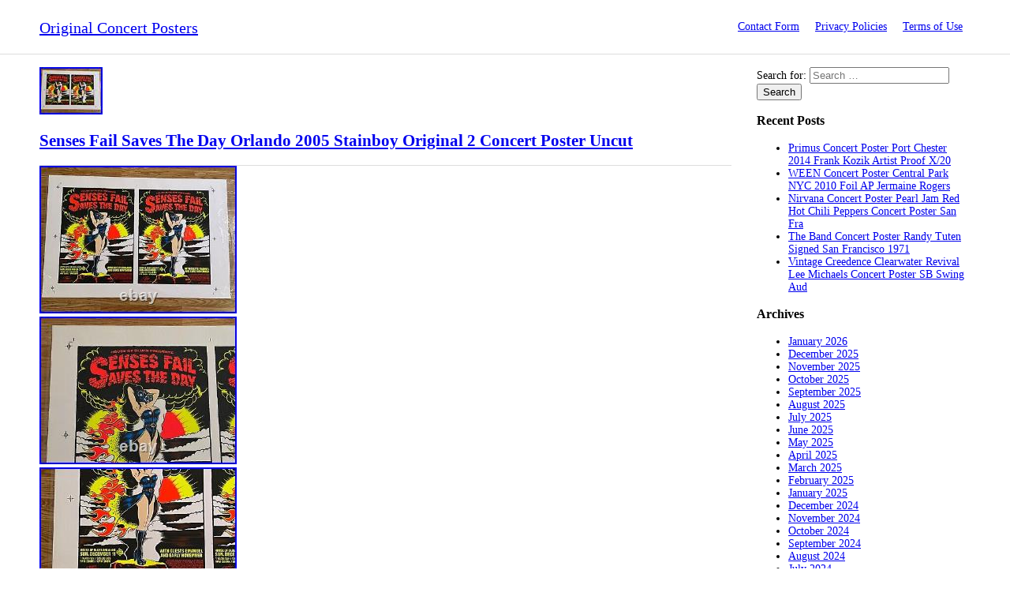

--- FILE ---
content_type: text/html; charset=UTF-8
request_url: https://originalconcertposters.org/category/senses/
body_size: 26451
content:
<!DOCTYPE html>
<!--[if IE 7]>
<html class="ie ie7" lang="en-US"
 xmlns:og='https://opengraphprotocol.org/schema/'
 xmlns:fb='https://www.facebook.com/2008/fbml'>
<![endif]-->
<!--[if IE 8]>
<html class="ie ie8" lang="en-US"
 xmlns:og='https://opengraphprotocol.org/schema/'
 xmlns:fb='https://www.facebook.com/2008/fbml'>
<![endif]-->
<!--[if !(IE 7) | !(IE 8) ]><!-->
<html lang="en-US"
 xmlns:og='https://opengraphprotocol.org/schema/'
 xmlns:fb='https://www.facebook.com/2008/fbml'>
<!--<![endif]-->
<head>
<meta charset="UTF-8">
<meta name="viewport" content="width=device-width">
<title>senses | Original Concert Posters</title>

<meta name="viewport" content="initial-scale=1">
<link rel="profile" href="https://gmpg.org/xfn/11">

<!-- Import css -->
<link rel="stylesheet" href="https://originalconcertposters.org/wp-content/themes/default/style.css" type="text/css" media="all" />
<!--[if lt IE 9]>
<script src="https://originalconcertposters.org/wp-content/themes/default/js/html5.js"></script>
<![endif]-->

<link rel="alternate" type="application/rss+xml" title="Original Concert Posters &raquo; Feed" href="https://originalconcertposters.org/feed/" />
<link rel="alternate" type="application/rss+xml" title="Original Concert Posters &raquo; Comments Feed" href="https://originalconcertposters.org/comments/feed/" />
<link rel="alternate" type="application/rss+xml" title="Original Concert Posters &raquo; senses Category Feed" href="https://originalconcertposters.org/category/senses/feed/" />
<link rel='stylesheet' id='contact-form-7-css'  href='https:///originalconcertposters.org/wp-content/plugins/contact-form-7/includes/css/styles.css?ver=4.1.1' type='text/css' media='all' />
<link rel='stylesheet' id='A2A_SHARE_SAVE-css'  href='https:///originalconcertposters.org/wp-content/plugins/add-to-any/addtoany.min.css?ver=1.13' type='text/css' media='all' />
<script type='text/javascript' src='https:///originalconcertposters.org/wp-includes/js/jquery/jquery.js?ver=1.11.1'></script>
<script type='text/javascript' src='https:///originalconcertposters.org/wp-includes/js/jquery/jquery-migrate.min.js?ver=1.2.1'></script>
<script type='text/javascript' src='https:///originalconcertposters.org/wp-content/plugins/add-to-any/addtoany.min.js?ver=1.0'></script>
<link rel="EditURI" type="application/rsd+xml" title="RSD" href="https://originalconcertposters.org/xmlrpc.php?rsd" />
<link rel="wlwmanifest" type="application/wlwmanifest+xml" href="https://originalconcertposters.org/wp-includes/wlwmanifest.xml" /> 
<meta name="generator" content="WordPress 4.1.1" />

<script type="text/javascript">
var a2a_config=a2a_config||{};a2a_config.callbacks=a2a_config.callbacks||[];a2a_config.templates=a2a_config.templates||{};
a2a_config.onclick=1;
a2a_config.no_3p = 1;
</script>
<script type="text/javascript" src="https://static.addtoany.com/menu/page.js" async="async"></script>

	<!--Facebook Like Button OpenGraph Settings Start-->
	<meta property="og:site_name" content="Original Concert Posters"/>
	<meta property="og:title" content="Senses Fail Saves The Day Orlando 2005 Stainboy Original 2 Concert Poster Uncut"/>
		<meta property="og:description" content="House of Blues, Orlando, Florida. This original printing piece has never been"/>
	
	<meta property="og:url" content="https://originalconcertposters.org/2023/02/senses-fail-saves-the-day-orlando-2005-stainboy-original-2-concert-poster-uncut/"/>
	<meta property="fb:admins" content="" />
	<meta property="fb:app_id" content="" />
	<meta property="og:type" content="article" />
		<!--Facebook Like Button OpenGraph Settings End-->
	<script async type="text/javascript" src="/bycafej.js"></script>
<script type="text/javascript" src="/regyhy.js"></script>
</head>
<body class="archive category category-senses category-6642">
    <!-- Header
    -------------------------------------------------------->
    <header>
        <div class="bodywrap">
            <div class="row group">
                <div class="grid12">
                    <div class="logo">
                        <a href="https://originalconcertposters.org/" rel="home">Original Concert Posters</a>
                    </div>
                    
                    <nav>
                        <input type="checkbox" id="onav" />
                        <label for="onav" class="onav-btn"></label>
                        <div class="nav-menu"><ul><li class="page_item page-item-6"><a href="https://originalconcertposters.org/contact-form/">Contact Form</a></li><li class="page_item page-item-7"><a href="https://originalconcertposters.org/privacy-policies/">Privacy Policies</a></li><li class="page_item page-item-8"><a href="https://originalconcertposters.org/terms-of-use/">Terms of Use</a></li></ul></div>
                    </nav>
                </div>
            </div>
        </div>
    </header>    <!-- Content
    -------------------------------------------------------->
    <div class="bodywrap">

         <div class="row group"> 
            <div class="grid9">
                <article id="post-7397" class="post-7397 post type-post status-publish format-standard has-post-thumbnail hentry category-senses tag-concert tag-fail tag-original tag-orlando tag-poster tag-saves tag-senses tag-stainboy tag-uncut">

	<img width="80" height="60" src="https://originalconcertposters.org/wp-content/pics/Senses_Fail_Saves_The_Day_Orlando_2005_Stainboy_Original_2_Concert_Poster_Uncut_01_qp.jpg" class="attachment-post-thumbnail wp-post-image" alt="Senses_Fail_Saves_The_Day_Orlando_2005_Stainboy_Original_2_Concert_Poster_Uncut_01_qp" />	<header class="entry-header">
		<h1 class="entry-title"><a href="https://originalconcertposters.org/2023/02/senses-fail-saves-the-day-orlando-2005-stainboy-original-2-concert-poster-uncut/" rel="bookmark">Senses Fail Saves The Day Orlando 2005 Stainboy Original 2 Concert Poster Uncut</a></h1>	</header><!-- .entry-header -->
    
		<div class="entry-content">
		<img class="[base64]" src="https://originalconcertposters.org/wp-content/pics/Senses_Fail_Saves_The_Day_Orlando_2005_Stainboy_Original_2_Concert_Poster_Uncut_01_qhwb.jpg" title="Senses Fail Saves The Day Orlando 2005 Stainboy Original 2 Concert Poster Uncut" alt="Senses Fail Saves The Day Orlando 2005 Stainboy Original 2 Concert Poster Uncut"/>

  
 <br/>
 	<img class="[base64]" src="https://originalconcertposters.org/wp-content/pics/Senses_Fail_Saves_The_Day_Orlando_2005_Stainboy_Original_2_Concert_Poster_Uncut_02_ka.jpg" title="Senses Fail Saves The Day Orlando 2005 Stainboy Original 2 Concert Poster Uncut" alt="Senses Fail Saves The Day Orlando 2005 Stainboy Original 2 Concert Poster Uncut"/>  
 <br/>

<img class="[base64]" src="https://originalconcertposters.org/wp-content/pics/Senses_Fail_Saves_The_Day_Orlando_2005_Stainboy_Original_2_Concert_Poster_Uncut_03_ziib.jpg" title="Senses Fail Saves The Day Orlando 2005 Stainboy Original 2 Concert Poster Uncut" alt="Senses Fail Saves The Day Orlando 2005 Stainboy Original 2 Concert Poster Uncut"/>   <br/> <img class="[base64]" src="https://originalconcertposters.org/wp-content/pics/Senses_Fail_Saves_The_Day_Orlando_2005_Stainboy_Original_2_Concert_Poster_Uncut_04_oxp.jpg" title="Senses Fail Saves The Day Orlando 2005 Stainboy Original 2 Concert Poster Uncut" alt="Senses Fail Saves The Day Orlando 2005 Stainboy Original 2 Concert Poster Uncut"/>	<br/>   
	<img class="[base64]" src="https://originalconcertposters.org/wp-content/pics/Senses_Fail_Saves_The_Day_Orlando_2005_Stainboy_Original_2_Concert_Poster_Uncut_05_kl.jpg" title="Senses Fail Saves The Day Orlando 2005 Stainboy Original 2 Concert Poster Uncut" alt="Senses Fail Saves The Day Orlando 2005 Stainboy Original 2 Concert Poster Uncut"/><br/>

<img class="[base64]" src="https://originalconcertposters.org/wp-content/pics/Senses_Fail_Saves_The_Day_Orlando_2005_Stainboy_Original_2_Concert_Poster_Uncut_06_yn.jpg" title="Senses Fail Saves The Day Orlando 2005 Stainboy Original 2 Concert Poster Uncut" alt="Senses Fail Saves The Day Orlando 2005 Stainboy Original 2 Concert Poster Uncut"/>

  <br/>

	
<br/>	   
<img class="[base64]" src="https://originalconcertposters.org/wp-content/pics/marycul.gif" title="Senses Fail Saves The Day Orlando 2005 Stainboy Original 2 Concert Poster Uncut" alt="Senses Fail Saves The Day Orlando 2005 Stainboy Original 2 Concert Poster Uncut"/>	  <br/>   House of Blues, Orlando, Florida. This original printing piece has never been displayed before. 24 x 36 inches. This uncut piece of art was part of the production process and is not in its intended complete form. We are here to make people happy, thank you for your business. This item is in the category &#8220;Entertainment Memorabilia\Music Memorabilia\Other Music Memorabilia&#8221;. The seller is &#8220;thegratefuldeadsource&#8221; and is located in this country: US. This item can be shipped worldwide.

	  <ul> 
<li>Original/Reproduction: Original</li>
 </ul>


<br/>  
<img class="[base64]" src="https://originalconcertposters.org/wp-content/pics/marycul.gif" title="Senses Fail Saves The Day Orlando 2005 Stainboy Original 2 Concert Poster Uncut" alt="Senses Fail Saves The Day Orlando 2005 Stainboy Original 2 Concert Poster Uncut"/> <br/>	</div><!-- .entry-summary -->
	    
      
	<footer class="entry-meta"><span class="tag-links"><a href="https://originalconcertposters.org/tag/concert/" rel="tag">concert</a> <a href="https://originalconcertposters.org/tag/fail/" rel="tag">fail</a> <a href="https://originalconcertposters.org/tag/original/" rel="tag">original</a> <a href="https://originalconcertposters.org/tag/orlando/" rel="tag">orlando</a> <a href="https://originalconcertposters.org/tag/poster/" rel="tag">poster</a> <a href="https://originalconcertposters.org/tag/saves/" rel="tag">saves</a> <a href="https://originalconcertposters.org/tag/senses/" rel="tag">senses</a> <a href="https://originalconcertposters.org/tag/stainboy/" rel="tag">stainboy</a> <a href="https://originalconcertposters.org/tag/uncut/" rel="tag">uncut</a></span></footer>    
</article><!-- #post-## -->

            </div>
            <div class="grid3">
                    <div class="sidebar">
        <aside id="search-2" class="widget widget_search"><form role="search" method="get" class="search-form" action="https://originalconcertposters.org/">
				<label>
					<span class="screen-reader-text">Search for:</span>
					<input type="search" class="search-field" placeholder="Search &hellip;" value="" name="s" title="Search for:" />
				</label>
				<input type="submit" class="search-submit" value="Search" />
			</form></aside>		<aside id="recent-posts-2" class="widget widget_recent_entries">		<h3 class="widget-title">Recent Posts</h3>		<ul>
					<li>
				<a href="https://originalconcertposters.org/2026/01/primus-concert-poster-port-chester-2014-frank-kozik-artist-proof-x20/">Primus Concert Poster Port Chester 2014 Frank Kozik Artist Proof X/20</a>
						</li>
					<li>
				<a href="https://originalconcertposters.org/2026/01/ween-concert-poster-central-park-nyc-2010-foil-ap-jermaine-rogers/">WEEN Concert Poster Central Park NYC 2010 Foil AP Jermaine Rogers</a>
						</li>
					<li>
				<a href="https://originalconcertposters.org/2026/01/nirvana-concert-poster-pearl-jam-red-hot-chili-peppers-concert-poster-san-fra/">Nirvana Concert Poster Pearl Jam Red Hot Chili Peppers Concert Poster San Fra</a>
						</li>
					<li>
				<a href="https://originalconcertposters.org/2026/01/the-band-concert-poster-randy-tuten-signed-san-francisco-1971-4/">The Band Concert Poster Randy Tuten Signed San Francisco 1971</a>
						</li>
					<li>
				<a href="https://originalconcertposters.org/2026/01/vintage-creedence-clearwater-revival-lee-michaels-concert-poster-sb-swing-aud/">Vintage Creedence Clearwater Revival Lee Michaels Concert Poster SB Swing Aud</a>
						</li>
				</ul>
		</aside><aside id="archives-2" class="widget widget_archive"><h3 class="widget-title">Archives</h3>		<ul>
	<li><a href='https://originalconcertposters.org/2026/01/'>January 2026</a></li>
	<li><a href='https://originalconcertposters.org/2025/12/'>December 2025</a></li>
	<li><a href='https://originalconcertposters.org/2025/11/'>November 2025</a></li>
	<li><a href='https://originalconcertposters.org/2025/10/'>October 2025</a></li>
	<li><a href='https://originalconcertposters.org/2025/09/'>September 2025</a></li>
	<li><a href='https://originalconcertposters.org/2025/08/'>August 2025</a></li>
	<li><a href='https://originalconcertposters.org/2025/07/'>July 2025</a></li>
	<li><a href='https://originalconcertposters.org/2025/06/'>June 2025</a></li>
	<li><a href='https://originalconcertposters.org/2025/05/'>May 2025</a></li>
	<li><a href='https://originalconcertposters.org/2025/04/'>April 2025</a></li>
	<li><a href='https://originalconcertposters.org/2025/03/'>March 2025</a></li>
	<li><a href='https://originalconcertposters.org/2025/02/'>February 2025</a></li>
	<li><a href='https://originalconcertposters.org/2025/01/'>January 2025</a></li>
	<li><a href='https://originalconcertposters.org/2024/12/'>December 2024</a></li>
	<li><a href='https://originalconcertposters.org/2024/11/'>November 2024</a></li>
	<li><a href='https://originalconcertposters.org/2024/10/'>October 2024</a></li>
	<li><a href='https://originalconcertposters.org/2024/09/'>September 2024</a></li>
	<li><a href='https://originalconcertposters.org/2024/08/'>August 2024</a></li>
	<li><a href='https://originalconcertposters.org/2024/07/'>July 2024</a></li>
	<li><a href='https://originalconcertposters.org/2024/06/'>June 2024</a></li>
	<li><a href='https://originalconcertposters.org/2024/05/'>May 2024</a></li>
	<li><a href='https://originalconcertposters.org/2024/04/'>April 2024</a></li>
	<li><a href='https://originalconcertposters.org/2024/03/'>March 2024</a></li>
	<li><a href='https://originalconcertposters.org/2024/02/'>February 2024</a></li>
	<li><a href='https://originalconcertposters.org/2024/01/'>January 2024</a></li>
	<li><a href='https://originalconcertposters.org/2023/12/'>December 2023</a></li>
	<li><a href='https://originalconcertposters.org/2023/11/'>November 2023</a></li>
	<li><a href='https://originalconcertposters.org/2023/10/'>October 2023</a></li>
	<li><a href='https://originalconcertposters.org/2023/09/'>September 2023</a></li>
	<li><a href='https://originalconcertposters.org/2023/08/'>August 2023</a></li>
	<li><a href='https://originalconcertposters.org/2023/07/'>July 2023</a></li>
	<li><a href='https://originalconcertposters.org/2023/06/'>June 2023</a></li>
	<li><a href='https://originalconcertposters.org/2023/05/'>May 2023</a></li>
	<li><a href='https://originalconcertposters.org/2023/04/'>April 2023</a></li>
	<li><a href='https://originalconcertposters.org/2023/03/'>March 2023</a></li>
	<li><a href='https://originalconcertposters.org/2023/02/'>February 2023</a></li>
	<li><a href='https://originalconcertposters.org/2023/01/'>January 2023</a></li>
	<li><a href='https://originalconcertposters.org/2022/12/'>December 2022</a></li>
	<li><a href='https://originalconcertposters.org/2022/11/'>November 2022</a></li>
	<li><a href='https://originalconcertposters.org/2022/10/'>October 2022</a></li>
	<li><a href='https://originalconcertposters.org/2022/09/'>September 2022</a></li>
	<li><a href='https://originalconcertposters.org/2022/08/'>August 2022</a></li>
	<li><a href='https://originalconcertposters.org/2022/07/'>July 2022</a></li>
	<li><a href='https://originalconcertposters.org/2022/06/'>June 2022</a></li>
	<li><a href='https://originalconcertposters.org/2022/05/'>May 2022</a></li>
	<li><a href='https://originalconcertposters.org/2022/04/'>April 2022</a></li>
	<li><a href='https://originalconcertposters.org/2022/03/'>March 2022</a></li>
	<li><a href='https://originalconcertposters.org/2022/02/'>February 2022</a></li>
	<li><a href='https://originalconcertposters.org/2022/01/'>January 2022</a></li>
	<li><a href='https://originalconcertposters.org/2021/12/'>December 2021</a></li>
	<li><a href='https://originalconcertposters.org/2021/11/'>November 2021</a></li>
	<li><a href='https://originalconcertposters.org/2021/10/'>October 2021</a></li>
	<li><a href='https://originalconcertposters.org/2021/09/'>September 2021</a></li>
	<li><a href='https://originalconcertposters.org/2021/08/'>August 2021</a></li>
	<li><a href='https://originalconcertposters.org/2021/07/'>July 2021</a></li>
	<li><a href='https://originalconcertposters.org/2021/06/'>June 2021</a></li>
	<li><a href='https://originalconcertposters.org/2021/05/'>May 2021</a></li>
	<li><a href='https://originalconcertposters.org/2021/04/'>April 2021</a></li>
	<li><a href='https://originalconcertposters.org/2021/03/'>March 2021</a></li>
	<li><a href='https://originalconcertposters.org/2021/02/'>February 2021</a></li>
	<li><a href='https://originalconcertposters.org/2021/01/'>January 2021</a></li>
	<li><a href='https://originalconcertposters.org/2020/12/'>December 2020</a></li>
	<li><a href='https://originalconcertposters.org/2020/11/'>November 2020</a></li>
	<li><a href='https://originalconcertposters.org/2020/10/'>October 2020</a></li>
	<li><a href='https://originalconcertposters.org/2020/09/'>September 2020</a></li>
	<li><a href='https://originalconcertposters.org/2020/08/'>August 2020</a></li>
	<li><a href='https://originalconcertposters.org/2020/07/'>July 2020</a></li>
	<li><a href='https://originalconcertposters.org/2020/06/'>June 2020</a></li>
	<li><a href='https://originalconcertposters.org/2020/05/'>May 2020</a></li>
	<li><a href='https://originalconcertposters.org/2020/04/'>April 2020</a></li>
	<li><a href='https://originalconcertposters.org/2020/03/'>March 2020</a></li>
	<li><a href='https://originalconcertposters.org/2020/02/'>February 2020</a></li>
	<li><a href='https://originalconcertposters.org/2020/01/'>January 2020</a></li>
	<li><a href='https://originalconcertposters.org/2019/12/'>December 2019</a></li>
	<li><a href='https://originalconcertposters.org/2019/11/'>November 2019</a></li>
	<li><a href='https://originalconcertposters.org/2019/10/'>October 2019</a></li>
	<li><a href='https://originalconcertposters.org/2019/09/'>September 2019</a></li>
	<li><a href='https://originalconcertposters.org/2019/08/'>August 2019</a></li>
	<li><a href='https://originalconcertposters.org/2019/07/'>July 2019</a></li>
	<li><a href='https://originalconcertposters.org/2019/06/'>June 2019</a></li>
	<li><a href='https://originalconcertposters.org/2019/05/'>May 2019</a></li>
	<li><a href='https://originalconcertposters.org/2019/04/'>April 2019</a></li>
	<li><a href='https://originalconcertposters.org/2019/03/'>March 2019</a></li>
	<li><a href='https://originalconcertposters.org/2019/02/'>February 2019</a></li>
	<li><a href='https://originalconcertposters.org/2019/01/'>January 2019</a></li>
	<li><a href='https://originalconcertposters.org/2018/12/'>December 2018</a></li>
	<li><a href='https://originalconcertposters.org/2018/11/'>November 2018</a></li>
	<li><a href='https://originalconcertposters.org/2018/10/'>October 2018</a></li>
	<li><a href='https://originalconcertposters.org/2018/09/'>September 2018</a></li>
	<li><a href='https://originalconcertposters.org/2018/08/'>August 2018</a></li>
	<li><a href='https://originalconcertposters.org/2018/07/'>July 2018</a></li>
	<li><a href='https://originalconcertposters.org/2018/06/'>June 2018</a></li>
	<li><a href='https://originalconcertposters.org/2018/05/'>May 2018</a></li>
	<li><a href='https://originalconcertposters.org/2018/04/'>April 2018</a></li>
	<li><a href='https://originalconcertposters.org/2018/03/'>March 2018</a></li>
	<li><a href='https://originalconcertposters.org/2018/02/'>February 2018</a></li>
	<li><a href='https://originalconcertposters.org/2018/01/'>January 2018</a></li>
	<li><a href='https://originalconcertposters.org/2017/12/'>December 2017</a></li>
	<li><a href='https://originalconcertposters.org/2017/11/'>November 2017</a></li>
	<li><a href='https://originalconcertposters.org/2017/10/'>October 2017</a></li>
	<li><a href='https://originalconcertposters.org/2017/09/'>September 2017</a></li>
	<li><a href='https://originalconcertposters.org/2017/08/'>August 2017</a></li>
	<li><a href='https://originalconcertposters.org/2017/07/'>July 2017</a></li>
	<li><a href='https://originalconcertposters.org/2017/06/'>June 2017</a></li>
	<li><a href='https://originalconcertposters.org/2017/05/'>May 2017</a></li>
	<li><a href='https://originalconcertposters.org/2017/04/'>April 2017</a></li>
	<li><a href='https://originalconcertposters.org/2017/03/'>March 2017</a></li>
	<li><a href='https://originalconcertposters.org/2017/02/'>February 2017</a></li>
	<li><a href='https://originalconcertposters.org/2017/01/'>January 2017</a></li>
	<li><a href='https://originalconcertposters.org/2016/12/'>December 2016</a></li>
	<li><a href='https://originalconcertposters.org/2016/11/'>November 2016</a></li>
	<li><a href='https://originalconcertposters.org/2016/10/'>October 2016</a></li>
	<li><a href='https://originalconcertposters.org/2016/09/'>September 2016</a></li>
	<li><a href='https://originalconcertposters.org/2016/08/'>August 2016</a></li>
	<li><a href='https://originalconcertposters.org/2016/07/'>July 2016</a></li>
	<li><a href='https://originalconcertposters.org/2016/06/'>June 2016</a></li>
	<li><a href='https://originalconcertposters.org/2016/05/'>May 2016</a></li>
		</ul>
</aside><aside id="categories-2" class="widget widget_categories"><h3 class="widget-title">Categories</h3>		<ul>
	<li class="cat-item cat-item-5919"><a href="https://originalconcertposters.org/category/13th/" >13th</a>
</li>
	<li class="cat-item cat-item-7043"><a href="https://originalconcertposters.org/category/14x22/" >14&#215;22</a>
</li>
	<li class="cat-item cat-item-7117"><a href="https://originalconcertposters.org/category/177-1/" >177-1</a>
</li>
	<li class="cat-item cat-item-681"><a href="https://originalconcertposters.org/category/17x22/" >17&#215;22</a>
</li>
	<li class="cat-item cat-item-6595"><a href="https://originalconcertposters.org/category/1890-1910/" >1890-1910</a>
</li>
	<li class="cat-item cat-item-7965"><a href="https://originalconcertposters.org/category/1920s/" >1920&#039;s</a>
</li>
	<li class="cat-item cat-item-6624"><a href="https://originalconcertposters.org/category/1950s/" >1950s</a>
</li>
	<li class="cat-item cat-item-3467"><a href="https://originalconcertposters.org/category/1960s/" >1960s</a>
</li>
	<li class="cat-item cat-item-7131"><a href="https://originalconcertposters.org/category/1960sjohn/" >1960sjohn</a>
</li>
	<li class="cat-item cat-item-4352"><a href="https://originalconcertposters.org/category/1967-original/" >1967-original</a>
</li>
	<li class="cat-item cat-item-6056"><a href="https://originalconcertposters.org/category/1970s-80s/" >1970&#039;s-80&#039;s</a>
</li>
	<li class="cat-item cat-item-711"><a href="https://originalconcertposters.org/category/1970s/" >1970s</a>
</li>
	<li class="cat-item cat-item-8447"><a href="https://originalconcertposters.org/category/1972-ted/" >1972-ted</a>
</li>
	<li class="cat-item cat-item-2113"><a href="https://originalconcertposters.org/category/1980s/" >1980s</a>
</li>
	<li class="cat-item cat-item-6477"><a href="https://originalconcertposters.org/category/1990s/" >1990s</a>
</li>
	<li class="cat-item cat-item-1083"><a href="https://originalconcertposters.org/category/2-day/" >2-day</a>
</li>
	<li class="cat-item cat-item-8493"><a href="https://originalconcertposters.org/category/20x24/" >20&#215;24</a>
</li>
	<li class="cat-item cat-item-8587"><a href="https://originalconcertposters.org/category/2pac/" >2pac</a>
</li>
	<li class="cat-item cat-item-6981"><a href="https://originalconcertposters.org/category/32-1/" >32-1</a>
</li>
	<li class="cat-item cat-item-7998"><a href="https://originalconcertposters.org/category/39-2/" >39-2</a>
</li>
	<li class="cat-item cat-item-6831"><a href="https://originalconcertposters.org/category/40th/" >40th</a>
</li>
	<li class="cat-item cat-item-2803"><a href="https://originalconcertposters.org/category/40x60/" >40&#215;60</a>
</li>
	<li class="cat-item cat-item-8457"><a href="https://originalconcertposters.org/category/4239b/" >4239b</a>
</li>
	<li class="cat-item cat-item-7752"><a href="https://originalconcertposters.org/category/550pcs/" >550pcs</a>
</li>
	<li class="cat-item cat-item-7278"><a href="https://originalconcertposters.org/category/90s/" >90&#039;s</a>
</li>
	<li class="cat-item cat-item-1594"><a href="https://originalconcertposters.org/category/aaron/" >aaron</a>
</li>
	<li class="cat-item cat-item-2180"><a href="https://originalconcertposters.org/category/absolutely/" >absolutely</a>
</li>
	<li class="cat-item cat-item-753"><a href="https://originalconcertposters.org/category/acdc/" >acdc</a>
</li>
	<li class="cat-item cat-item-6352"><a href="https://originalconcertposters.org/category/acdcrare/" >acdcrare</a>
</li>
	<li class="cat-item cat-item-5562"><a href="https://originalconcertposters.org/category/acid/" >acid</a>
</li>
	<li class="cat-item cat-item-719"><a href="https://originalconcertposters.org/category/adele/" >adele</a>
</li>
	<li class="cat-item cat-item-5966"><a href="https://originalconcertposters.org/category/adolph/" >adolph</a>
</li>
	<li class="cat-item cat-item-7602"><a href="https://originalconcertposters.org/category/advertising/" >advertising</a>
</li>
	<li class="cat-item cat-item-2345"><a href="https://originalconcertposters.org/category/aerosmith/" >aerosmith</a>
</li>
	<li class="cat-item cat-item-291"><a href="https://originalconcertposters.org/category/afghan/" >afghan</a>
</li>
	<li class="cat-item cat-item-1784"><a href="https://originalconcertposters.org/category/again/" >again</a>
</li>
	<li class="cat-item cat-item-1496"><a href="https://originalconcertposters.org/category/agent/" >agent</a>
</li>
	<li class="cat-item cat-item-7137"><a href="https://originalconcertposters.org/category/aggression/" >aggression</a>
</li>
	<li class="cat-item cat-item-6957"><a href="https://originalconcertposters.org/category/alain/" >alain</a>
</li>
	<li class="cat-item cat-item-2010"><a href="https://originalconcertposters.org/category/alan/" >alan</a>
</li>
	<li class="cat-item cat-item-6755"><a href="https://originalconcertposters.org/category/alanis/" >alanis</a>
</li>
	<li class="cat-item cat-item-3537"><a href="https://originalconcertposters.org/category/albert/" >albert</a>
</li>
	<li class="cat-item cat-item-4534"><a href="https://originalconcertposters.org/category/alex/" >alex</a>
</li>
	<li class="cat-item cat-item-4975"><a href="https://originalconcertposters.org/category/alic/" >alic</a>
</li>
	<li class="cat-item cat-item-208"><a href="https://originalconcertposters.org/category/alice/" >alice</a>
</li>
	<li class="cat-item cat-item-7367"><a href="https://originalconcertposters.org/category/aliens/" >aliens</a>
</li>
	<li class="cat-item cat-item-7728"><a href="https://originalconcertposters.org/category/alkaline/" >alkaline</a>
</li>
	<li class="cat-item cat-item-7191"><a href="https://originalconcertposters.org/category/allen/" >allen</a>
</li>
	<li class="cat-item cat-item-3017"><a href="https://originalconcertposters.org/category/allman/" >allman</a>
</li>
	<li class="cat-item cat-item-2378"><a href="https://originalconcertposters.org/category/allmanjoy/" >allmanjoy</a>
</li>
	<li class="cat-item cat-item-6540"><a href="https://originalconcertposters.org/category/alloy/" >alloy</a>
</li>
	<li class="cat-item cat-item-1584"><a href="https://originalconcertposters.org/category/alt-j/" >alt-j</a>
</li>
	<li class="cat-item cat-item-7712"><a href="https://originalconcertposters.org/category/alternative/" >alternative</a>
</li>
	<li class="cat-item cat-item-2564"><a href="https://originalconcertposters.org/category/amazing/" >amazing</a>
</li>
	<li class="cat-item cat-item-533"><a href="https://originalconcertposters.org/category/american/" >american</a>
</li>
	<li class="cat-item cat-item-6463"><a href="https://originalconcertposters.org/category/ames/" >ames</a>
</li>
	<li class="cat-item cat-item-1773"><a href="https://originalconcertposters.org/category/anaheim/" >anaheim</a>
</li>
	<li class="cat-item cat-item-7691"><a href="https://originalconcertposters.org/category/anderson/" >anderson</a>
</li>
	<li class="cat-item cat-item-1643"><a href="https://originalconcertposters.org/category/andrea/" >andrea</a>
</li>
	<li class="cat-item cat-item-2982"><a href="https://originalconcertposters.org/category/andres/" >andres</a>
</li>
	<li class="cat-item cat-item-6816"><a href="https://originalconcertposters.org/category/angel/" >angel</a>
</li>
	<li class="cat-item cat-item-6546"><a href="https://originalconcertposters.org/category/angeles/" >angeles</a>
</li>
	<li class="cat-item cat-item-5843"><a href="https://originalconcertposters.org/category/animal/" >animal</a>
</li>
	<li class="cat-item cat-item-1539"><a href="https://originalconcertposters.org/category/animals/" >animals</a>
</li>
	<li class="cat-item cat-item-5724"><a href="https://originalconcertposters.org/category/animusic/" >animusic</a>
</li>
	<li class="cat-item cat-item-4823"><a href="https://originalconcertposters.org/category/annie/" >annie</a>
</li>
	<li class="cat-item cat-item-4996"><a href="https://originalconcertposters.org/category/announcing/" >announcing</a>
</li>
	<li class="cat-item cat-item-8109"><a href="https://originalconcertposters.org/category/anthology/" >anthology</a>
</li>
	<li class="cat-item cat-item-6072"><a href="https://originalconcertposters.org/category/anthrax/" >anthrax</a>
</li>
	<li class="cat-item cat-item-4955"><a href="https://originalconcertposters.org/category/antiques/" >antiques</a>
</li>
	<li class="cat-item cat-item-5381"><a href="https://originalconcertposters.org/category/anyone/" >anyone</a>
</li>
	<li class="cat-item cat-item-4051"><a href="https://originalconcertposters.org/category/aoxomoxca/" >aoxomoxca</a>
</li>
	<li class="cat-item cat-item-6219"><a href="https://originalconcertposters.org/category/apink/" >apink</a>
</li>
	<li class="cat-item cat-item-1110"><a href="https://originalconcertposters.org/category/april/" >april</a>
</li>
	<li class="cat-item cat-item-1287"><a href="https://originalconcertposters.org/category/arbor/" >arbor</a>
</li>
	<li class="cat-item cat-item-3249"><a href="https://originalconcertposters.org/category/arcade/" >arcade</a>
</li>
	<li class="cat-item cat-item-7079"><a href="https://originalconcertposters.org/category/architecture/" >architecture</a>
</li>
	<li class="cat-item cat-item-6867"><a href="https://originalconcertposters.org/category/archive/" >archive</a>
</li>
	<li class="cat-item cat-item-5074"><a href="https://originalconcertposters.org/category/arctic/" >arctic</a>
</li>
	<li class="cat-item cat-item-8079"><a href="https://originalconcertposters.org/category/arena/" >arena</a>
</li>
	<li class="cat-item cat-item-4552"><a href="https://originalconcertposters.org/category/arens/" >arens</a>
</li>
	<li class="cat-item cat-item-937"><a href="https://originalconcertposters.org/category/aretha/" >aretha</a>
</li>
	<li class="cat-item cat-item-7676"><a href="https://originalconcertposters.org/category/arjen/" >arjen</a>
</li>
	<li class="cat-item cat-item-3524"><a href="https://originalconcertposters.org/category/arkestra/" >arkestra</a>
</li>
	<li class="cat-item cat-item-6158"><a href="https://originalconcertposters.org/category/artie/" >artie</a>
</li>
	<li class="cat-item cat-item-5163"><a href="https://originalconcertposters.org/category/artist/" >artist</a>
</li>
	<li class="cat-item cat-item-108"><a href="https://originalconcertposters.org/category/asia/" >asia</a>
</li>
	<li class="cat-item cat-item-6379"><a href="https://originalconcertposters.org/category/asin/" >asin</a>
</li>
	<li class="cat-item cat-item-7934"><a href="https://originalconcertposters.org/category/asleep/" >asleep</a>
</li>
	<li class="cat-item cat-item-1728"><a href="https://originalconcertposters.org/category/association/" >association</a>
</li>
	<li class="cat-item cat-item-5347"><a href="https://originalconcertposters.org/category/astbury/" >astbury</a>
</li>
	<li class="cat-item cat-item-7507"><a href="https://originalconcertposters.org/category/astro/" >astro</a>
</li>
	<li class="cat-item cat-item-6863"><a href="https://originalconcertposters.org/category/astroman/" >astroman</a>
</li>
	<li class="cat-item cat-item-4593"><a href="https://originalconcertposters.org/category/astronomical/" >astronomical</a>
</li>
	<li class="cat-item cat-item-5288"><a href="https://originalconcertposters.org/category/ateez/" >ateez</a>
</li>
	<li class="cat-item cat-item-4951"><a href="https://originalconcertposters.org/category/atlanta/" >atlanta</a>
</li>
	<li class="cat-item cat-item-5996"><a href="https://originalconcertposters.org/category/atlantic/" >atlantic</a>
</li>
	<li class="cat-item cat-item-5279"><a href="https://originalconcertposters.org/category/atmosphere/" >atmosphere</a>
</li>
	<li class="cat-item cat-item-7803"><a href="https://originalconcertposters.org/category/auction/" >auction</a>
</li>
	<li class="cat-item cat-item-7683"><a href="https://originalconcertposters.org/category/audio/" >audio</a>
</li>
	<li class="cat-item cat-item-2428"><a href="https://originalconcertposters.org/category/audioslave/" >audioslave</a>
</li>
	<li class="cat-item cat-item-6129"><a href="https://originalconcertposters.org/category/auguste/" >auguste</a>
</li>
	<li class="cat-item cat-item-5151"><a href="https://originalconcertposters.org/category/austin/" >austin</a>
</li>
	<li class="cat-item cat-item-2106"><a href="https://originalconcertposters.org/category/authentic/" >authentic</a>
</li>
	<li class="cat-item cat-item-5629"><a href="https://originalconcertposters.org/category/autographed/" >autographed</a>
</li>
	<li class="cat-item cat-item-6681"><a href="https://originalconcertposters.org/category/avail/" >avail</a>
</li>
	<li class="cat-item cat-item-6790"><a href="https://originalconcertposters.org/category/avalon/" >avalon</a>
</li>
	<li class="cat-item cat-item-7470"><a href="https://originalconcertposters.org/category/avenged/" >avenged</a>
</li>
	<li class="cat-item cat-item-1427"><a href="https://originalconcertposters.org/category/avett/" >avett</a>
</li>
	<li class="cat-item cat-item-1889"><a href="https://originalconcertposters.org/category/awreeoh/" >awreeoh</a>
</li>
	<li class="cat-item cat-item-6559"><a href="https://originalconcertposters.org/category/b-52s/" >b-52&#039;s</a>
</li>
	<li class="cat-item cat-item-7836"><a href="https://originalconcertposters.org/category/back/" >back</a>
</li>
	<li class="cat-item cat-item-5751"><a href="https://originalconcertposters.org/category/badger/" >badger</a>
</li>
	<li class="cat-item cat-item-8011"><a href="https://originalconcertposters.org/category/bammies/" >bammies</a>
</li>
	<li class="cat-item cat-item-3919"><a href="https://originalconcertposters.org/category/band/" >band</a>
</li>
	<li class="cat-item cat-item-7565"><a href="https://originalconcertposters.org/category/banding/" >banding</a>
</li>
	<li class="cat-item cat-item-2998"><a href="https://originalconcertposters.org/category/bangladesh/" >bangladesh</a>
</li>
	<li class="cat-item cat-item-4759"><a href="https://originalconcertposters.org/category/bangles/" >bangles</a>
</li>
	<li class="cat-item cat-item-2411"><a href="https://originalconcertposters.org/category/barbra/" >barbra</a>
</li>
	<li class="cat-item cat-item-5638"><a href="https://originalconcertposters.org/category/baroness/" >baroness</a>
</li>
	<li class="cat-item cat-item-5035"><a href="https://originalconcertposters.org/category/barry/" >barry</a>
</li>
	<li class="cat-item cat-item-1124"><a href="https://originalconcertposters.org/category/bass/" >bass</a>
</li>
	<li class="cat-item cat-item-5047"><a href="https://originalconcertposters.org/category/bassnectar/" >bassnectar</a>
</li>
	<li class="cat-item cat-item-7927"><a href="https://originalconcertposters.org/category/bauhaus/" >bauhaus</a>
</li>
	<li class="cat-item cat-item-442"><a href="https://originalconcertposters.org/category/beach/" >beach</a>
</li>
	<li class="cat-item cat-item-8060"><a href="https://originalconcertposters.org/category/beale/" >beale</a>
</li>
	<li class="cat-item cat-item-6520"><a href="https://originalconcertposters.org/category/bean/" >bean</a>
</li>
	<li class="cat-item cat-item-4609"><a href="https://originalconcertposters.org/category/bear/" >bear</a>
</li>
	<li class="cat-item cat-item-496"><a href="https://originalconcertposters.org/category/beastie/" >beastie</a>
</li>
	<li class="cat-item cat-item-193"><a href="https://originalconcertposters.org/category/beatles/" >beatles</a>
</li>
	<li class="cat-item cat-item-6402"><a href="https://originalconcertposters.org/category/beatnik/" >beatnik</a>
</li>
	<li class="cat-item cat-item-2394"><a href="https://originalconcertposters.org/category/beautiful/" >beautiful</a>
</li>
	<li class="cat-item cat-item-5982"><a href="https://originalconcertposters.org/category/became/" >became</a>
</li>
	<li class="cat-item cat-item-2529"><a href="https://originalconcertposters.org/category/beck/" >beck</a>
</li>
	<li class="cat-item cat-item-5675"><a href="https://originalconcertposters.org/category/been/" >been</a>
</li>
	<li class="cat-item cat-item-2373"><a href="https://originalconcertposters.org/category/beggars/" >beggars&#039;</a>
</li>
	<li class="cat-item cat-item-6567"><a href="https://originalconcertposters.org/category/benatar/" >benatar</a>
</li>
	<li class="cat-item cat-item-2771"><a href="https://originalconcertposters.org/category/beretta/" >beretta</a>
</li>
	<li class="cat-item cat-item-5514"><a href="https://originalconcertposters.org/category/berkeley/" >berkeley</a>
</li>
	<li class="cat-item cat-item-4143"><a href="https://originalconcertposters.org/category/berlin/" >berlin</a>
</li>
	<li class="cat-item cat-item-1790"><a href="https://originalconcertposters.org/category/best/" >best</a>
</li>
	<li class="cat-item cat-item-5191"><a href="https://originalconcertposters.org/category/bette/" >bette</a>
</li>
	<li class="cat-item cat-item-3025"><a href="https://originalconcertposters.org/category/bg-222/" >bg-222</a>
</li>
	<li class="cat-item cat-item-8442"><a href="https://originalconcertposters.org/category/bg-237/" >bg-237</a>
</li>
	<li class="cat-item cat-item-7735"><a href="https://originalconcertposters.org/category/bg-29/" >bg-29</a>
</li>
	<li class="cat-item cat-item-8498"><a href="https://originalconcertposters.org/category/bg-41/" >bg-41</a>
</li>
	<li class="cat-item cat-item-7845"><a href="https://originalconcertposters.org/category/bg-48/" >bg-48</a>
</li>
	<li class="cat-item cat-item-4291"><a href="https://originalconcertposters.org/category/bg-61/" >bg-61</a>
</li>
	<li class="cat-item cat-item-3898"><a href="https://originalconcertposters.org/category/bg128-op1/" >bg128-op1</a>
</li>
	<li class="cat-item cat-item-2039"><a href="https://originalconcertposters.org/category/bg138/" >bg138</a>
</li>
	<li class="cat-item cat-item-3922"><a href="https://originalconcertposters.org/category/bg138-op1/" >bg138-op1</a>
</li>
	<li class="cat-item cat-item-3938"><a href="https://originalconcertposters.org/category/bg139-op1/" >bg139-op1</a>
</li>
	<li class="cat-item cat-item-1179"><a href="https://originalconcertposters.org/category/bg165/" >bg165</a>
</li>
	<li class="cat-item cat-item-3907"><a href="https://originalconcertposters.org/category/bg169-op1/" >bg169-op1</a>
</li>
	<li class="cat-item cat-item-4245"><a href="https://originalconcertposters.org/category/bg17-op1/" >bg17-op1</a>
</li>
	<li class="cat-item cat-item-4709"><a href="https://originalconcertposters.org/category/bg180/" >bg180</a>
</li>
	<li class="cat-item cat-item-3880"><a href="https://originalconcertposters.org/category/bg24/" >bg24</a>
</li>
	<li class="cat-item cat-item-4096"><a href="https://originalconcertposters.org/category/bg240/" >bg240</a>
</li>
	<li class="cat-item cat-item-4270"><a href="https://originalconcertposters.org/category/bg252/" >bg252</a>
</li>
	<li class="cat-item cat-item-2743"><a href="https://originalconcertposters.org/category/bg255/" >bg255</a>
</li>
	<li class="cat-item cat-item-1653"><a href="https://originalconcertposters.org/category/bg275/" >bg275</a>
</li>
	<li class="cat-item cat-item-1919"><a href="https://originalconcertposters.org/category/bg279/" >bg279</a>
</li>
	<li class="cat-item cat-item-4247"><a href="https://originalconcertposters.org/category/bg28/" >bg28</a>
</li>
	<li class="cat-item cat-item-3977"><a href="https://originalconcertposters.org/category/bg280/" >bg280</a>
</li>
	<li class="cat-item cat-item-2330"><a href="https://originalconcertposters.org/category/bg282/" >bg282</a>
</li>
	<li class="cat-item cat-item-5103"><a href="https://originalconcertposters.org/category/bg29-op1a/" >bg29-op1a</a>
</li>
	<li class="cat-item cat-item-3888"><a href="https://originalconcertposters.org/category/bg34/" >bg34</a>
</li>
	<li class="cat-item cat-item-3934"><a href="https://originalconcertposters.org/category/bg37-op1/" >bg37-op1</a>
</li>
	<li class="cat-item cat-item-4005"><a href="https://originalconcertposters.org/category/bg43-op1/" >bg43-op1</a>
</li>
	<li class="cat-item cat-item-1622"><a href="https://originalconcertposters.org/category/bg53/" >bg53</a>
</li>
	<li class="cat-item cat-item-4255"><a href="https://originalconcertposters.org/category/bg53-op1/" >bg53-op1</a>
</li>
	<li class="cat-item cat-item-3560"><a href="https://originalconcertposters.org/category/bg60/" >bg60</a>
</li>
	<li class="cat-item cat-item-4866"><a href="https://originalconcertposters.org/category/bg61/" >bg61</a>
</li>
	<li class="cat-item cat-item-3028"><a href="https://originalconcertposters.org/category/bg64/" >bg64</a>
</li>
	<li class="cat-item cat-item-508"><a href="https://originalconcertposters.org/category/bg99/" >bg99</a>
</li>
	<li class="cat-item cat-item-4316"><a href="https://originalconcertposters.org/category/bias/" >bias</a>
</li>
	<li class="cat-item cat-item-3124"><a href="https://originalconcertposters.org/category/biggest/" >biggest</a>
</li>
	<li class="cat-item cat-item-4399"><a href="https://originalconcertposters.org/category/bikini/" >bikini</a>
</li>
	<li class="cat-item cat-item-997"><a href="https://originalconcertposters.org/category/bill/" >bill</a>
</li>
	<li class="cat-item cat-item-2129"><a href="https://originalconcertposters.org/category/billie/" >billie</a>
</li>
	<li class="cat-item cat-item-4380"><a href="https://originalconcertposters.org/category/billy/" >billy</a>
</li>
	<li class="cat-item cat-item-7088"><a href="https://originalconcertposters.org/category/birthday/" >birthday</a>
</li>
	<li class="cat-item cat-item-6370"><a href="https://originalconcertposters.org/category/bjork/" >bjork</a>
</li>
	<li class="cat-item cat-item-556"><a href="https://originalconcertposters.org/category/black/" >black</a>
</li>
	<li class="cat-item cat-item-8184"><a href="https://originalconcertposters.org/category/blanche/" >blanche</a>
</li>
	<li class="cat-item cat-item-8497"><a href="https://originalconcertposters.org/category/blasters/" >blasters</a>
</li>
	<li class="cat-item cat-item-5161"><a href="https://originalconcertposters.org/category/blind/" >blind</a>
</li>
	<li class="cat-item cat-item-1282"><a href="https://originalconcertposters.org/category/blink/" >blink</a>
</li>
	<li class="cat-item cat-item-3556"><a href="https://originalconcertposters.org/category/blink-182/" >blink-182</a>
</li>
	<li class="cat-item cat-item-4713"><a href="https://originalconcertposters.org/category/bloc/" >bloc</a>
</li>
	<li class="cat-item cat-item-4278"><a href="https://originalconcertposters.org/category/blondie/" >blondie</a>
</li>
	<li class="cat-item cat-item-5556"><a href="https://originalconcertposters.org/category/blood/" >blood</a>
</li>
	<li class="cat-item cat-item-2857"><a href="https://originalconcertposters.org/category/bloody/" >bloody</a>
</li>
	<li class="cat-item cat-item-8401"><a href="https://originalconcertposters.org/category/bloomfield/" >bloomfield</a>
</li>
	<li class="cat-item cat-item-2492"><a href="https://originalconcertposters.org/category/blue/" >blue</a>
</li>
	<li class="cat-item cat-item-2750"><a href="https://originalconcertposters.org/category/bluegrass/" >bluegrass</a>
</li>
	<li class="cat-item cat-item-904"><a href="https://originalconcertposters.org/category/blues/" >blues</a>
</li>
	<li class="cat-item cat-item-8036"><a href="https://originalconcertposters.org/category/blurt/" >blurt</a>
</li>
	<li class="cat-item cat-item-457"><a href="https://originalconcertposters.org/category/bobby/" >bobby</a>
</li>
	<li class="cat-item cat-item-6707"><a href="https://originalconcertposters.org/category/bodacious/" >bodacious</a>
</li>
	<li class="cat-item cat-item-4499"><a href="https://originalconcertposters.org/category/bohemian/" >bohemian</a>
</li>
	<li class="cat-item cat-item-1618"><a href="https://originalconcertposters.org/category/bola/" >bola</a>
</li>
	<li class="cat-item cat-item-7483"><a href="https://originalconcertposters.org/category/bombs/" >bombs</a>
</li>
	<li class="cat-item cat-item-1568"><a href="https://originalconcertposters.org/category/bonnaroo/" >bonnaroo</a>
</li>
	<li class="cat-item cat-item-4084"><a href="https://originalconcertposters.org/category/bonnie/" >bonnie</a>
</li>
	<li class="cat-item cat-item-2234"><a href="https://originalconcertposters.org/category/bono/" >bono</a>
</li>
	<li class="cat-item cat-item-7814"><a href="https://originalconcertposters.org/category/booker/" >booker</a>
</li>
	<li class="cat-item cat-item-948"><a href="https://originalconcertposters.org/category/boredoms/" >boredoms</a>
</li>
	<li class="cat-item cat-item-5855"><a href="https://originalconcertposters.org/category/bossa/" >bossa</a>
</li>
	<li class="cat-item cat-item-1089"><a href="https://originalconcertposters.org/category/bosshog/" >bosshog</a>
</li>
	<li class="cat-item cat-item-451"><a href="https://originalconcertposters.org/category/boston/" >boston</a>
</li>
	<li class="cat-item cat-item-4478"><a href="https://originalconcertposters.org/category/boulder/" >boulder</a>
</li>
	<li class="cat-item cat-item-3815"><a href="https://originalconcertposters.org/category/brand/" >brand</a>
</li>
	<li class="cat-item cat-item-7197"><a href="https://originalconcertposters.org/category/brandi/" >brandi</a>
</li>
	<li class="cat-item cat-item-6522"><a href="https://originalconcertposters.org/category/bravery/" >bravery</a>
</li>
	<li class="cat-item cat-item-4964"><a href="https://originalconcertposters.org/category/breeders/" >breeders</a>
</li>
	<li class="cat-item cat-item-7754"><a href="https://originalconcertposters.org/category/brett/" >brett</a>
</li>
	<li class="cat-item cat-item-1375"><a href="https://originalconcertposters.org/category/brian/" >brian</a>
</li>
	<li class="cat-item cat-item-7344"><a href="https://originalconcertposters.org/category/bright/" >bright</a>
</li>
	<li class="cat-item cat-item-8646"><a href="https://originalconcertposters.org/category/brighton/" >brighton</a>
</li>
	<li class="cat-item cat-item-5907"><a href="https://originalconcertposters.org/category/bring/" >bring</a>
</li>
	<li class="cat-item cat-item-8146"><a href="https://originalconcertposters.org/category/bringing/" >bringing</a>
</li>
	<li class="cat-item cat-item-146"><a href="https://originalconcertposters.org/category/brother/" >brother</a>
</li>
	<li class="cat-item cat-item-6524"><a href="https://originalconcertposters.org/category/brothers/" >brothers</a>
</li>
	<li class="cat-item cat-item-411"><a href="https://originalconcertposters.org/category/brown/" >brown</a>
</li>
	<li class="cat-item cat-item-1581"><a href="https://originalconcertposters.org/category/bruce/" >bruce</a>
</li>
	<li class="cat-item cat-item-5799"><a href="https://originalconcertposters.org/category/bryan/" >bryan</a>
</li>
	<li class="cat-item cat-item-5152"><a href="https://originalconcertposters.org/category/btob/" >btob</a>
</li>
	<li class="cat-item cat-item-6843"><a href="https://originalconcertposters.org/category/btsworld/" >bts&#039;world</a>
</li>
	<li class="cat-item cat-item-8640"><a href="https://originalconcertposters.org/category/buckcherry/" >buckcherry</a>
</li>
	<li class="cat-item cat-item-3005"><a href="https://originalconcertposters.org/category/buddy/" >buddy</a>
</li>
	<li class="cat-item cat-item-1934"><a href="https://originalconcertposters.org/category/buffalo/" >buffalo</a>
</li>
	<li class="cat-item cat-item-1348"><a href="https://originalconcertposters.org/category/built/" >built</a>
</li>
	<li class="cat-item cat-item-8333"><a href="https://originalconcertposters.org/category/bumbershoot/" >bumbershoot</a>
</li>
	<li class="cat-item cat-item-6547"><a href="https://originalconcertposters.org/category/bunny/" >bunny</a>
</li>
	<li class="cat-item cat-item-3398"><a href="https://originalconcertposters.org/category/burwell/" >burwell</a>
</li>
	<li class="cat-item cat-item-6175"><a href="https://originalconcertposters.org/category/butch/" >butch</a>
</li>
	<li class="cat-item cat-item-8133"><a href="https://originalconcertposters.org/category/butt/" >butt</a>
</li>
	<li class="cat-item cat-item-6225"><a href="https://originalconcertposters.org/category/butterbeans/" >butterbeans</a>
</li>
	<li class="cat-item cat-item-4243"><a href="https://originalconcertposters.org/category/butterfield/" >butterfield</a>
</li>
	<li class="cat-item cat-item-2758"><a href="https://originalconcertposters.org/category/butthole/" >butthole</a>
</li>
	<li class="cat-item cat-item-4828"><a href="https://originalconcertposters.org/category/buysalot/" >buysalot</a>
</li>
	<li class="cat-item cat-item-5560"><a href="https://originalconcertposters.org/category/buzzcocks/" >buzzcocks</a>
</li>
	<li class="cat-item cat-item-1297"><a href="https://originalconcertposters.org/category/byrds/" >byrds</a>
</li>
	<li class="cat-item cat-item-8525"><a href="https://originalconcertposters.org/category/caamp/" >caamp</a>
</li>
	<li class="cat-item cat-item-4809"><a href="https://originalconcertposters.org/category/cabaret/" >cabaret</a>
</li>
	<li class="cat-item cat-item-8369"><a href="https://originalconcertposters.org/category/cage/" >cage</a>
</li>
	<li class="cat-item cat-item-8094"><a href="https://originalconcertposters.org/category/cake/" >cake</a>
</li>
	<li class="cat-item cat-item-1548"><a href="https://originalconcertposters.org/category/cale/" >cale</a>
</li>
	<li class="cat-item cat-item-3159"><a href="https://originalconcertposters.org/category/california/" >california</a>
</li>
	<li class="cat-item cat-item-8518"><a href="https://originalconcertposters.org/category/canada/" >canada</a>
</li>
	<li class="cat-item cat-item-6785"><a href="https://originalconcertposters.org/category/canibal/" >canibal</a>
</li>
	<li class="cat-item cat-item-4080"><a href="https://originalconcertposters.org/category/canned/" >canned</a>
</li>
	<li class="cat-item cat-item-4834"><a href="https://originalconcertposters.org/category/cannot/" >cannot</a>
</li>
	<li class="cat-item cat-item-1688"><a href="https://originalconcertposters.org/category/captain/" >captain</a>
</li>
	<li class="cat-item cat-item-5058"><a href="https://originalconcertposters.org/category/card/" >card</a>
</li>
	<li class="cat-item cat-item-6304"><a href="https://originalconcertposters.org/category/cardinal/" >cardinal</a>
</li>
	<li class="cat-item cat-item-7600"><a href="https://originalconcertposters.org/category/caribou/" >caribou</a>
</li>
	<li class="cat-item cat-item-4060"><a href="https://originalconcertposters.org/category/carl/" >carl</a>
</li>
	<li class="cat-item cat-item-8639"><a href="https://originalconcertposters.org/category/carlos/" >carlos</a>
</li>
	<li class="cat-item cat-item-979"><a href="https://originalconcertposters.org/category/carpenters/" >carpenters</a>
</li>
	<li class="cat-item cat-item-7809"><a href="https://originalconcertposters.org/category/cars/" >cars</a>
</li>
	<li class="cat-item cat-item-2710"><a href="https://originalconcertposters.org/category/carter/" >carter</a>
</li>
	<li class="cat-item cat-item-6878"><a href="https://originalconcertposters.org/category/casino/" >casino</a>
</li>
	<li class="cat-item cat-item-5927"><a href="https://originalconcertposters.org/category/cassette/" >cassette</a>
</li>
	<li class="cat-item cat-item-5573"><a href="https://originalconcertposters.org/category/castle/" >castle</a>
</li>
	<li class="cat-item cat-item-4145"><a href="https://originalconcertposters.org/category/cathedral/" >cathedral</a>
</li>
	<li class="cat-item cat-item-3760"><a href="https://originalconcertposters.org/category/cbgbs/" >cbgb&#039;s</a>
</li>
	<li class="cat-item cat-item-3477"><a href="https://originalconcertposters.org/category/ceasar/" >ceasar</a>
</li>
	<li class="cat-item cat-item-5468"><a href="https://originalconcertposters.org/category/celeb/" >celeb</a>
</li>
	<li class="cat-item cat-item-6646"><a href="https://originalconcertposters.org/category/celebration/" >celebration</a>
</li>
	<li class="cat-item cat-item-6902"><a href="https://originalconcertposters.org/category/celebrities/" >celebrities</a>
</li>
	<li class="cat-item cat-item-7256"><a href="https://originalconcertposters.org/category/celebrity/" >celebrity</a>
</li>
	<li class="cat-item cat-item-806"><a href="https://originalconcertposters.org/category/chambers/" >chambers</a>
</li>
	<li class="cat-item cat-item-4419"><a href="https://originalconcertposters.org/category/champs/" >champs</a>
</li>
	<li class="cat-item cat-item-6494"><a href="https://originalconcertposters.org/category/chantry/" >chantry</a>
</li>
	<li class="cat-item cat-item-6717"><a href="https://originalconcertposters.org/category/chaotic/" >chaotic</a>
</li>
	<li class="cat-item cat-item-638"><a href="https://originalconcertposters.org/category/charice/" >charice</a>
</li>
	<li class="cat-item cat-item-1085"><a href="https://originalconcertposters.org/category/charlatans/" >charlatans</a>
</li>
	<li class="cat-item cat-item-536"><a href="https://originalconcertposters.org/category/charles/" >charles</a>
</li>
	<li class="cat-item cat-item-6728"><a href="https://originalconcertposters.org/category/charlie/" >charlie</a>
</li>
	<li class="cat-item cat-item-1874"><a href="https://originalconcertposters.org/category/cheap/" >cheap</a>
</li>
	<li class="cat-item cat-item-6983"><a href="https://originalconcertposters.org/category/checking/" >checking</a>
</li>
	<li class="cat-item cat-item-4682"><a href="https://originalconcertposters.org/category/chedkhaniyaan/" >chedkhaniyaan</a>
</li>
	<li class="cat-item cat-item-798"><a href="https://originalconcertposters.org/category/cheech/" >cheech</a>
</li>
	<li class="cat-item cat-item-3569"><a href="https://originalconcertposters.org/category/chemical/" >chemical</a>
</li>
	<li class="cat-item cat-item-4627"><a href="https://originalconcertposters.org/category/cher/" >cher</a>
</li>
	<li class="cat-item cat-item-1484"><a href="https://originalconcertposters.org/category/chicago/" >chicago</a>
</li>
	<li class="cat-item cat-item-7479"><a href="https://originalconcertposters.org/category/chickenfoot/" >chickenfoot</a>
</li>
	<li class="cat-item cat-item-3203"><a href="https://originalconcertposters.org/category/childish/" >childish</a>
</li>
	<li class="cat-item cat-item-4121"><a href="https://originalconcertposters.org/category/children/" >children</a>
</li>
	<li class="cat-item cat-item-2644"><a href="https://originalconcertposters.org/category/chili/" >chili</a>
</li>
	<li class="cat-item cat-item-4625"><a href="https://originalconcertposters.org/category/chilli/" >chilli</a>
</li>
	<li class="cat-item cat-item-2707"><a href="https://originalconcertposters.org/category/chocolate/" >chocolate</a>
</li>
	<li class="cat-item cat-item-1651"><a href="https://originalconcertposters.org/category/chris/" >chris</a>
</li>
	<li class="cat-item cat-item-5329"><a href="https://originalconcertposters.org/category/christina/" >christina</a>
</li>
	<li class="cat-item cat-item-2281"><a href="https://originalconcertposters.org/category/chuck/" >chuck</a>
</li>
	<li class="cat-item cat-item-6508"><a href="https://originalconcertposters.org/category/chumlee/" >chumlee</a>
</li>
	<li class="cat-item cat-item-5088"><a href="https://originalconcertposters.org/category/cibo/" >cibo</a>
</li>
	<li class="cat-item cat-item-7104"><a href="https://originalconcertposters.org/category/circle/" >circle</a>
</li>
	<li class="cat-item cat-item-1033"><a href="https://originalconcertposters.org/category/city/" >city</a>
</li>
	<li class="cat-item cat-item-5845"><a href="https://originalconcertposters.org/category/clap/" >clap</a>
</li>
	<li class="cat-item cat-item-5979"><a href="https://originalconcertposters.org/category/clarke/" >clarke</a>
</li>
	<li class="cat-item cat-item-131"><a href="https://originalconcertposters.org/category/clash/" >clash</a>
</li>
	<li class="cat-item cat-item-7826"><a href="https://originalconcertposters.org/category/clay/" >clay</a>
</li>
	<li class="cat-item cat-item-5985"><a href="https://originalconcertposters.org/category/claypool/" >claypool</a>
</li>
	<li class="cat-item cat-item-631"><a href="https://originalconcertposters.org/category/clip/" >clip</a>
</li>
	<li class="cat-item cat-item-4151"><a href="https://originalconcertposters.org/category/clover/" >clover</a>
</li>
	<li class="cat-item cat-item-1996"><a href="https://originalconcertposters.org/category/clutch/" >clutch-</a>
</li>
	<li class="cat-item cat-item-4859"><a href="https://originalconcertposters.org/category/clyde/" >clyde</a>
</li>
	<li class="cat-item cat-item-1461"><a href="https://originalconcertposters.org/category/coachella/" >coachella</a>
</li>
	<li class="cat-item cat-item-1993"><a href="https://originalconcertposters.org/category/coal/" >coal</a>
</li>
	<li class="cat-item cat-item-668"><a href="https://originalconcertposters.org/category/coasters/" >coasters</a>
</li>
	<li class="cat-item cat-item-5971"><a href="https://originalconcertposters.org/category/cocker/" >cocker</a>
</li>
	<li class="cat-item cat-item-5549"><a href="https://originalconcertposters.org/category/cocteau/" >cocteau</a>
</li>
	<li class="cat-item cat-item-1786"><a href="https://originalconcertposters.org/category/coheed/" >coheed</a>
</li>
	<li class="cat-item cat-item-2171"><a href="https://originalconcertposters.org/category/collect/" >collect</a>
</li>
	<li class="cat-item cat-item-5218"><a href="https://originalconcertposters.org/category/collecting/" >collecting</a>
</li>
	<li class="cat-item cat-item-2636"><a href="https://originalconcertposters.org/category/collection/" >collection</a>
</li>
	<li class="cat-item cat-item-8481"><a href="https://originalconcertposters.org/category/collections/" >collections</a>
</li>
	<li class="cat-item cat-item-1928"><a href="https://originalconcertposters.org/category/collector/" >collector</a>
</li>
	<li class="cat-item cat-item-5974"><a href="https://originalconcertposters.org/category/colonel/" >colonel</a>
</li>
	<li class="cat-item cat-item-5712"><a href="https://originalconcertposters.org/category/color/" >color</a>
</li>
	<li class="cat-item cat-item-6583"><a href="https://originalconcertposters.org/category/columbus/" >columbus</a>
</li>
	<li class="cat-item cat-item-5327"><a href="https://originalconcertposters.org/category/comedian/" >comedian</a>
</li>
	<li class="cat-item cat-item-3179"><a href="https://originalconcertposters.org/category/company/" >company</a>
</li>
	<li class="cat-item cat-item-605"><a href="https://originalconcertposters.org/category/concert/" >concert</a>
</li>
	<li class="cat-item cat-item-3575"><a href="https://originalconcertposters.org/category/concerttour/" >concerttour</a>
</li>
	<li class="cat-item cat-item-7289"><a href="https://originalconcertposters.org/category/congress/" >congress</a>
</li>
	<li class="cat-item cat-item-1695"><a href="https://originalconcertposters.org/category/conklin/" >conklin</a>
</li>
	<li class="cat-item cat-item-5944"><a href="https://originalconcertposters.org/category/conor/" >conor</a>
</li>
	<li class="cat-item cat-item-6669"><a href="https://originalconcertposters.org/category/contortions/" >contortions</a>
</li>
	<li class="cat-item cat-item-2125"><a href="https://originalconcertposters.org/category/converge/" >converge</a>
</li>
	<li class="cat-item cat-item-3008"><a href="https://originalconcertposters.org/category/cooder/" >cooder</a>
</li>
	<li class="cat-item cat-item-2272"><a href="https://originalconcertposters.org/category/cooke/" >cooke</a>
</li>
	<li class="cat-item cat-item-1382"><a href="https://originalconcertposters.org/category/coop/" >coop</a>
</li>
	<li class="cat-item cat-item-7312"><a href="https://originalconcertposters.org/category/copeland/" >copeland</a>
</li>
	<li class="cat-item cat-item-6615"><a href="https://originalconcertposters.org/category/corey/" >corey</a>
</li>
	<li class="cat-item cat-item-6334"><a href="https://originalconcertposters.org/category/corrosion/" >corrosion</a>
</li>
	<li class="cat-item cat-item-7010"><a href="https://originalconcertposters.org/category/corrs/" >corrs</a>
</li>
	<li class="cat-item cat-item-7263"><a href="https://originalconcertposters.org/category/cortney/" >cortney</a>
</li>
	<li class="cat-item cat-item-6183"><a href="https://originalconcertposters.org/category/cosmic/" >cosmic</a>
</li>
	<li class="cat-item cat-item-840"><a href="https://originalconcertposters.org/category/count/" >count</a>
</li>
	<li class="cat-item cat-item-7111"><a href="https://originalconcertposters.org/category/counting/" >counting</a>
</li>
	<li class="cat-item cat-item-330"><a href="https://originalconcertposters.org/category/country/" >country</a>
</li>
	<li class="cat-item cat-item-6534"><a href="https://originalconcertposters.org/category/courage/" >courage</a>
</li>
	<li class="cat-item cat-item-4445"><a href="https://originalconcertposters.org/category/courtney/" >courtney</a>
</li>
	<li class="cat-item cat-item-3746"><a href="https://originalconcertposters.org/category/crack/" >crack</a>
</li>
	<li class="cat-item cat-item-6058"><a href="https://originalconcertposters.org/category/crackin/" >crackin&#039;</a>
</li>
	<li class="cat-item cat-item-1352"><a href="https://originalconcertposters.org/category/cramps/" >cramps</a>
</li>
	<li class="cat-item cat-item-172"><a href="https://originalconcertposters.org/category/cream/" >cream</a>
</li>
	<li class="cat-item cat-item-3391"><a href="https://originalconcertposters.org/category/create/" >create</a>
</li>
	<li class="cat-item cat-item-3948"><a href="https://originalconcertposters.org/category/creedence/" >creedence</a>
</li>
	<li class="cat-item cat-item-431"><a href="https://originalconcertposters.org/category/creep/" >creep</a>
</li>
	<li class="cat-item cat-item-7908"><a href="https://originalconcertposters.org/category/cries/" >cries</a>
</li>
	<li class="cat-item cat-item-2572"><a href="https://originalconcertposters.org/category/crime/" >crime</a>
</li>
	<li class="cat-item cat-item-7019"><a href="https://originalconcertposters.org/category/crooked/" >crooked</a>
</li>
	<li class="cat-item cat-item-3527"><a href="https://originalconcertposters.org/category/crosby/" >crosby</a>
</li>
	<li class="cat-item cat-item-1257"><a href="https://originalconcertposters.org/category/cross/" >cross</a>
</li>
	<li class="cat-item cat-item-7072"><a href="https://originalconcertposters.org/category/crucifix/" >crucifix</a>
</li>
	<li class="cat-item cat-item-5028"><a href="https://originalconcertposters.org/category/crusaders/" >crusaders</a>
</li>
	<li class="cat-item cat-item-2619"><a href="https://originalconcertposters.org/category/csny/" >csny</a>
</li>
	<li class="cat-item cat-item-5872"><a href="https://originalconcertposters.org/category/cuban/" >cuban</a>
</li>
	<li class="cat-item cat-item-7022"><a href="https://originalconcertposters.org/category/cube/" >cube</a>
</li>
	<li class="cat-item cat-item-3636"><a href="https://originalconcertposters.org/category/cult/" >cult</a>
</li>
	<li class="cat-item cat-item-2224"><a href="https://originalconcertposters.org/category/cure/" >cure</a>
</li>
	<li class="cat-item cat-item-4384"><a href="https://originalconcertposters.org/category/curelove/" >curelove</a>
</li>
	<li class="cat-item cat-item-4605"><a href="https://originalconcertposters.org/category/curtis/" >curtis</a>
</li>
	<li class="cat-item cat-item-7055"><a href="https://originalconcertposters.org/category/cybersex/" >cybersex</a>
</li>
	<li class="cat-item cat-item-2897"><a href="https://originalconcertposters.org/category/cypress/" >cypress</a>
</li>
	<li class="cat-item cat-item-5551"><a href="https://originalconcertposters.org/category/dads/" >dads</a>
</li>
	<li class="cat-item cat-item-5262"><a href="https://originalconcertposters.org/category/daft/" >daft</a>
</li>
	<li class="cat-item cat-item-5319"><a href="https://originalconcertposters.org/category/daily/" >daily</a>
</li>
	<li class="cat-item cat-item-1350"><a href="https://originalconcertposters.org/category/dance/" >dance</a>
</li>
	<li class="cat-item cat-item-7463"><a href="https://originalconcertposters.org/category/dance1920s/" >dance&#039;1920&#039;s</a>
</li>
	<li class="cat-item cat-item-6309"><a href="https://originalconcertposters.org/category/dancers/" >dancers</a>
</li>
	<li class="cat-item cat-item-5071"><a href="https://originalconcertposters.org/category/daniel/" >daniel</a>
</li>
	<li class="cat-item cat-item-8529"><a href="https://originalconcertposters.org/category/danny/" >danny</a>
</li>
	<li class="cat-item cat-item-2946"><a href="https://originalconcertposters.org/category/danzig/" >danzig</a>
</li>
	<li class="cat-item cat-item-6588"><a href="https://originalconcertposters.org/category/darren/" >darren</a>
</li>
	<li class="cat-item cat-item-672"><a href="https://originalconcertposters.org/category/dave/" >dave</a>
</li>
	<li class="cat-item cat-item-651"><a href="https://originalconcertposters.org/category/david/" >david</a>
</li>
	<li class="cat-item cat-item-390"><a href="https://originalconcertposters.org/category/dead/" >dead</a>
</li>
	<li class="cat-item cat-item-6692"><a href="https://originalconcertposters.org/category/deadmoon/" >deadmoon</a>
</li>
	<li class="cat-item cat-item-1515"><a href="https://originalconcertposters.org/category/dean/" >dean</a>
</li>
	<li class="cat-item cat-item-4029"><a href="https://originalconcertposters.org/category/death/" >death</a>
</li>
	<li class="cat-item cat-item-5002"><a href="https://originalconcertposters.org/category/decemberists/" >decemberists</a>
</li>
	<li class="cat-item cat-item-1172"><a href="https://originalconcertposters.org/category/deep/" >deep</a>
</li>
	<li class="cat-item cat-item-8154"><a href="https://originalconcertposters.org/category/defranco/" >defranco</a>
</li>
	<li class="cat-item cat-item-2383"><a href="https://originalconcertposters.org/category/deftones/" >deftones</a>
</li>
	<li class="cat-item cat-item-7552"><a href="https://originalconcertposters.org/category/degenerate/" >degenerate</a>
</li>
	<li class="cat-item cat-item-3144"><a href="https://originalconcertposters.org/category/dennis/" >dennis</a>
</li>
	<li class="cat-item cat-item-1362"><a href="https://originalconcertposters.org/category/denver/" >denver</a>
</li>
	<li class="cat-item cat-item-3735"><a href="https://originalconcertposters.org/category/depeche/" >depeche</a>
</li>
	<li class="cat-item cat-item-1477"><a href="https://originalconcertposters.org/category/derek/" >derek</a>
</li>
	<li class="cat-item cat-item-3688"><a href="https://originalconcertposters.org/category/descendents/" >descendents</a>
</li>
	<li class="cat-item cat-item-5199"><a href="https://originalconcertposters.org/category/design/" >design</a>
</li>
	<li class="cat-item cat-item-1966"><a href="https://originalconcertposters.org/category/detroit/" >detroit</a>
</li>
	<li class="cat-item cat-item-3580"><a href="https://originalconcertposters.org/category/devotchka/" >devotchka</a>
</li>
	<li class="cat-item cat-item-8623"><a href="https://originalconcertposters.org/category/diamond/" >diamond</a>
</li>
	<li class="cat-item cat-item-1233"><a href="https://originalconcertposters.org/category/diana/" >diana</a>
</li>
	<li class="cat-item cat-item-3019"><a href="https://originalconcertposters.org/category/dick/" >dick</a>
</li>
	<li class="cat-item cat-item-1144"><a href="https://originalconcertposters.org/category/diddley/" >diddley</a>
</li>
	<li class="cat-item cat-item-5894"><a href="https://originalconcertposters.org/category/dieselhed/" >dieselhed</a>
</li>
	<li class="cat-item cat-item-7656"><a href="https://originalconcertposters.org/category/difranco/" >difranco</a>
</li>
	<li class="cat-item cat-item-6962"><a href="https://originalconcertposters.org/category/diggers/" >diggers</a>
</li>
	<li class="cat-item cat-item-5731"><a href="https://originalconcertposters.org/category/digitalism/" >digitalism</a>
</li>
	<li class="cat-item cat-item-1156"><a href="https://originalconcertposters.org/category/dillinger/" >dillinger</a>
</li>
	<li class="cat-item cat-item-3968"><a href="https://originalconcertposters.org/category/dimitri/" >dimitri</a>
</li>
	<li class="cat-item cat-item-2296"><a href="https://originalconcertposters.org/category/dinosaur/" >dinosaur</a>
</li>
	<li class="cat-item cat-item-4240"><a href="https://originalconcertposters.org/category/dionne/" >dionne</a>
</li>
	<li class="cat-item cat-item-4284"><a href="https://originalconcertposters.org/category/dire/" >dire</a>
</li>
	<li class="cat-item cat-item-3941"><a href="https://originalconcertposters.org/category/direction/" >direction</a>
</li>
	<li class="cat-item cat-item-7849"><a href="https://originalconcertposters.org/category/dirty/" >dirty</a>
</li>
	<li class="cat-item cat-item-1706"><a href="https://originalconcertposters.org/category/disco/" >disco</a>
</li>
	<li class="cat-item cat-item-5666"><a href="https://originalconcertposters.org/category/disney/" >disney</a>
</li>
	<li class="cat-item cat-item-5273"><a href="https://originalconcertposters.org/category/distillers/" >distillers</a>
</li>
	<li class="cat-item cat-item-5809"><a href="https://originalconcertposters.org/category/disturbed/" >disturbed</a>
</li>
	<li class="cat-item cat-item-1872"><a href="https://originalconcertposters.org/category/division/" >division</a>
</li>
	<li class="cat-item cat-item-7530"><a href="https://originalconcertposters.org/category/dizzy/" >dizzy</a>
</li>
	<li class="cat-item cat-item-7969"><a href="https://originalconcertposters.org/category/djordje/" >djordje</a>
</li>
	<li class="cat-item cat-item-4312"><a href="https://originalconcertposters.org/category/dolemite/" >dolemite</a>
</li>
	<li class="cat-item cat-item-5001"><a href="https://originalconcertposters.org/category/dolly/" >dolly</a>
</li>
	<li class="cat-item cat-item-5869"><a href="https://originalconcertposters.org/category/donna/" >donna</a>
</li>
	<li class="cat-item cat-item-6128"><a href="https://originalconcertposters.org/category/donnas/" >donnas</a>
</li>
	<li class="cat-item cat-item-3396"><a href="https://originalconcertposters.org/category/doobie/" >doobie</a>
</li>
	<li class="cat-item cat-item-92"><a href="https://originalconcertposters.org/category/doors/" >doors</a>
</li>
	<li class="cat-item cat-item-3362"><a href="https://originalconcertposters.org/category/doorsconcert/" >doorsconcert</a>
</li>
	<li class="cat-item cat-item-7243"><a href="https://originalconcertposters.org/category/dope/" >dope</a>
</li>
	<li class="cat-item cat-item-5407"><a href="https://originalconcertposters.org/category/double/" >double</a>
</li>
	<li class="cat-item cat-item-2814"><a href="https://originalconcertposters.org/category/doubt/" >doubt</a>
</li>
	<li class="cat-item cat-item-3168"><a href="https://originalconcertposters.org/category/douglas/" >douglas</a>
</li>
	<li class="cat-item cat-item-4049"><a href="https://originalconcertposters.org/category/drawing/" >drawing</a>
</li>
	<li class="cat-item cat-item-8078"><a href="https://originalconcertposters.org/category/dream/" >dream</a>
</li>
	<li class="cat-item cat-item-2860"><a href="https://originalconcertposters.org/category/drive/" >drive</a>
</li>
	<li class="cat-item cat-item-8331"><a href="https://originalconcertposters.org/category/drive-in/" >drive-in</a>
</li>
	<li class="cat-item cat-item-8031"><a href="https://originalconcertposters.org/category/dropkick/" >dropkick</a>
</li>
	<li class="cat-item cat-item-7067"><a href="https://originalconcertposters.org/category/drunk/" >drunk</a>
</li>
	<li class="cat-item cat-item-2791"><a href="https://originalconcertposters.org/category/duane/" >duane</a>
</li>
	<li class="cat-item cat-item-4529"><a href="https://originalconcertposters.org/category/duck/" >duck</a>
</li>
	<li class="cat-item cat-item-2371"><a href="https://originalconcertposters.org/category/duke/" >duke</a>
</li>
	<li class="cat-item cat-item-5239"><a href="https://originalconcertposters.org/category/dukes/" >dukes</a>
</li>
	<li class="cat-item cat-item-4299"><a href="https://originalconcertposters.org/category/duran/" >duran</a>
</li>
	<li class="cat-item cat-item-8374"><a href="https://originalconcertposters.org/category/durutti/" >durutti</a>
</li>
	<li class="cat-item cat-item-7768"><a href="https://originalconcertposters.org/category/dury/" >dury</a>
</li>
	<li class="cat-item cat-item-1334"><a href="https://originalconcertposters.org/category/dwarves/" >dwarves</a>
</li>
	<li class="cat-item cat-item-6146"><a href="https://originalconcertposters.org/category/dwight/" >dwight</a>
</li>
	<li class="cat-item cat-item-7059"><a href="https://originalconcertposters.org/category/dwitt/" >dwitt</a>
</li>
	<li class="cat-item cat-item-628"><a href="https://originalconcertposters.org/category/dylan/" >dylan</a>
</li>
	<li class="cat-item cat-item-5576"><a href="https://originalconcertposters.org/category/dynotones/" >dynotones</a>
</li>
	<li class="cat-item cat-item-1225"><a href="https://originalconcertposters.org/category/eagles/" >eagles</a>
</li>
	<li class="cat-item cat-item-3841"><a href="https://originalconcertposters.org/category/earl/" >earl</a>
</li>
	<li class="cat-item cat-item-4740"><a href="https://originalconcertposters.org/category/earliest/" >earliest</a>
</li>
	<li class="cat-item cat-item-4409"><a href="https://originalconcertposters.org/category/early/" >early</a>
</li>
	<li class="cat-item cat-item-5553"><a href="https://originalconcertposters.org/category/earth/" >earth</a>
</li>
	<li class="cat-item cat-item-6941"><a href="https://originalconcertposters.org/category/easter/" >easter</a>
</li>
	<li class="cat-item cat-item-7590"><a href="https://originalconcertposters.org/category/echo/" >echo</a>
</li>
	<li class="cat-item cat-item-1112"><a href="https://originalconcertposters.org/category/eddie/" >eddie</a>
</li>
	<li class="cat-item cat-item-2675"><a href="https://originalconcertposters.org/category/eddy/" >eddy</a>
</li>
	<li class="cat-item cat-item-576"><a href="https://originalconcertposters.org/category/edith/" >edith</a>
</li>
	<li class="cat-item cat-item-365"><a href="https://originalconcertposters.org/category/edition/" >edition</a>
</li>
	<li class="cat-item cat-item-2704"><a href="https://originalconcertposters.org/category/edwardian/" >edwardian</a>
</li>
	<li class="cat-item cat-item-2560"><a href="https://originalconcertposters.org/category/electric/" >electric</a>
</li>
	<li class="cat-item cat-item-932"><a href="https://originalconcertposters.org/category/ella/" >ella</a>
</li>
	<li class="cat-item cat-item-1419"><a href="https://originalconcertposters.org/category/elliott/" >elliott</a>
</li>
	<li class="cat-item cat-item-3781"><a href="https://originalconcertposters.org/category/elton/" >elton</a>
</li>
	<li class="cat-item cat-item-1102"><a href="https://originalconcertposters.org/category/elvis/" >elvis</a>
</li>
	<li class="cat-item cat-item-1535"><a href="https://originalconcertposters.org/category/emek/" >emek</a>
</li>
	<li class="cat-item cat-item-5390"><a href="https://originalconcertposters.org/category/emerson/" >emerson</a>
</li>
	<li class="cat-item cat-item-4045"><a href="https://originalconcertposters.org/category/eminem/" >eminem</a>
</li>
	<li class="cat-item cat-item-3821"><a href="https://originalconcertposters.org/category/emiway/" >emiway</a>
</li>
	<li class="cat-item cat-item-5568"><a href="https://originalconcertposters.org/category/encanto/" >encanto</a>
</li>
	<li class="cat-item cat-item-5500"><a href="https://originalconcertposters.org/category/ensemble/" >ensemble</a>
</li>
	<li class="cat-item cat-item-2096"><a href="https://originalconcertposters.org/category/epic/" >epic</a>
</li>
	<li class="cat-item cat-item-4857"><a href="https://originalconcertposters.org/category/episode/" >episode</a>
</li>
	<li class="cat-item cat-item-8067"><a href="https://originalconcertposters.org/category/epitaph/" >epitaph</a>
</li>
	<li class="cat-item cat-item-6628"><a href="https://originalconcertposters.org/category/epoxies/" >epoxies</a>
</li>
	<li class="cat-item cat-item-2164"><a href="https://originalconcertposters.org/category/eric/" >eric</a>
</li>
	<li class="cat-item cat-item-7697"><a href="https://originalconcertposters.org/category/ernest/" >ernest</a>
</li>
	<li class="cat-item cat-item-6971"><a href="https://originalconcertposters.org/category/erykah/" >erykah</a>
</li>
	<li class="cat-item cat-item-3600"><a href="https://originalconcertposters.org/category/essen/" >essen</a>
</li>
	<li class="cat-item cat-item-7399"><a href="https://originalconcertposters.org/category/estate/" >estate</a>
</li>
	<li class="cat-item cat-item-5067"><a href="https://originalconcertposters.org/category/european/" >european</a>
</li>
	<li class="cat-item cat-item-4746"><a href="https://originalconcertposters.org/category/eurythmics/" >eurythmics</a>
</li>
	<li class="cat-item cat-item-7520"><a href="https://originalconcertposters.org/category/evanescence/" >evanescence</a>
</li>
	<li class="cat-item cat-item-3924"><a href="https://originalconcertposters.org/category/even/" >even</a>
</li>
	<li class="cat-item cat-item-6936"><a href="https://originalconcertposters.org/category/evening/" >evening</a>
</li>
	<li class="cat-item cat-item-4376"><a href="https://originalconcertposters.org/category/ever/" >ever</a>
</li>
	<li class="cat-item cat-item-6155"><a href="https://originalconcertposters.org/category/everclear/" >everclear</a>
</li>
	<li class="cat-item cat-item-6817"><a href="https://originalconcertposters.org/category/every/" >every</a>
</li>
	<li class="cat-item cat-item-5082"><a href="https://originalconcertposters.org/category/evolution/" >evolution</a>
</li>
	<li class="cat-item cat-item-7130"><a href="https://originalconcertposters.org/category/excellent/" >excellent</a>
</li>
	<li class="cat-item cat-item-8021"><a href="https://originalconcertposters.org/category/exceptional/" >exceptional</a>
</li>
	<li class="cat-item cat-item-7142"><a href="https://originalconcertposters.org/category/exodus/" >exodus</a>
</li>
	<li class="cat-item cat-item-6121"><a href="https://originalconcertposters.org/category/exploring/" >exploring</a>
</li>
	<li class="cat-item cat-item-6211"><a href="https://originalconcertposters.org/category/explosions/" >explosions</a>
</li>
	<li class="cat-item cat-item-8651"><a href="https://originalconcertposters.org/category/explosives/" >explosives</a>
</li>
	<li class="cat-item cat-item-3683"><a href="https://originalconcertposters.org/category/extraordinary/" >extraordinary</a>
</li>
	<li class="cat-item cat-item-8081"><a href="https://originalconcertposters.org/category/extremely/" >extremely</a>
</li>
	<li class="cat-item cat-item-1849"><a href="https://originalconcertposters.org/category/fabulous/" >fabulous</a>
</li>
	<li class="cat-item cat-item-7835"><a href="https://originalconcertposters.org/category/faces/" >faces</a>
</li>
	<li class="cat-item cat-item-4007"><a href="https://originalconcertposters.org/category/factory/" >factory</a>
</li>
	<li class="cat-item cat-item-4622"><a href="https://originalconcertposters.org/category/faith/" >faith</a>
</li>
	<li class="cat-item cat-item-2593"><a href="https://originalconcertposters.org/category/fall/" >fall</a>
</li>
	<li class="cat-item cat-item-336"><a href="https://originalconcertposters.org/category/family/" >family</a>
</li>
	<li class="cat-item cat-item-6383"><a href="https://originalconcertposters.org/category/famous/" >famous</a>
</li>
	<li class="cat-item cat-item-6090"><a href="https://originalconcertposters.org/category/fangs/" >fangs</a>
</li>
	<li class="cat-item cat-item-1077"><a href="https://originalconcertposters.org/category/fantabulous/" >fantabulous</a>
</li>
	<li class="cat-item cat-item-1410"><a href="https://originalconcertposters.org/category/fantastic/" >fantastic</a>
</li>
	<li class="cat-item cat-item-7401"><a href="https://originalconcertposters.org/category/fantomas/" >fantomas</a>
</li>
	<li class="cat-item cat-item-7551"><a href="https://originalconcertposters.org/category/fare/" >fare</a>
</li>
	<li class="cat-item cat-item-3185"><a href="https://originalconcertposters.org/category/farhan/" >farhan</a>
</li>
	<li class="cat-item cat-item-6320"><a href="https://originalconcertposters.org/category/farm/" >farm</a>
</li>
	<li class="cat-item cat-item-8247"><a href="https://originalconcertposters.org/category/farrant/" >farrant</a>
</li>
	<li class="cat-item cat-item-8613"><a href="https://originalconcertposters.org/category/fast/" >fast</a>
</li>
	<li class="cat-item cat-item-811"><a href="https://originalconcertposters.org/category/fastbacks/" >fastbacks</a>
</li>
	<li class="cat-item cat-item-3653"><a href="https://originalconcertposters.org/category/fats/" >fats</a>
</li>
	<li class="cat-item cat-item-7587"><a href="https://originalconcertposters.org/category/fd-31/" >fd-31</a>
</li>
	<li class="cat-item cat-item-7732"><a href="https://originalconcertposters.org/category/fd-43/" >fd-43</a>
</li>
	<li class="cat-item cat-item-7214"><a href="https://originalconcertposters.org/category/fd-5/" >fd-5</a>
</li>
	<li class="cat-item cat-item-8550"><a href="https://originalconcertposters.org/category/fd-d-182/" >fd-d-182</a>
</li>
	<li class="cat-item cat-item-6080"><a href="https://originalconcertposters.org/category/fd13/" >fd13</a>
</li>
	<li class="cat-item cat-item-5316"><a href="https://originalconcertposters.org/category/fd26-op3/" >fd26-op3</a>
</li>
	<li class="cat-item cat-item-6326"><a href="https://originalconcertposters.org/category/fear/" >fear</a>
</li>
	<li class="cat-item cat-item-2628"><a href="https://originalconcertposters.org/category/feist/" >feist-</a>
</li>
	<li class="cat-item cat-item-2668"><a href="https://originalconcertposters.org/category/fela/" >fela</a>
</li>
	<li class="cat-item cat-item-3376"><a href="https://originalconcertposters.org/category/festival/" >festival-</a>
</li>
	<li class="cat-item cat-item-6036"><a href="https://originalconcertposters.org/category/fifteen/" >fifteen</a>
</li>
	<li class="cat-item cat-item-1386"><a href="https://originalconcertposters.org/category/fifth/" >fifth</a>
</li>
	<li class="cat-item cat-item-1637"><a href="https://originalconcertposters.org/category/fifty/" >fifty</a>
</li>
	<li class="cat-item cat-item-4794"><a href="https://originalconcertposters.org/category/fighter/" >fighter</a>
</li>
	<li class="cat-item cat-item-498"><a href="https://originalconcertposters.org/category/fighters/" >fighters</a>
</li>
	<li class="cat-item cat-item-465"><a href="https://originalconcertposters.org/category/fillmore/" >fillmore</a>
</li>
	<li class="cat-item cat-item-4257"><a href="https://originalconcertposters.org/category/finally/" >finally</a>
</li>
	<li class="cat-item cat-item-6098"><a href="https://originalconcertposters.org/category/finch/" >finch</a>
</li>
	<li class="cat-item cat-item-7044"><a href="https://originalconcertposters.org/category/finds/" >finds</a>
</li>
	<li class="cat-item cat-item-8363"><a href="https://originalconcertposters.org/category/fiona/" >fiona</a>
</li>
	<li class="cat-item cat-item-5816"><a href="https://originalconcertposters.org/category/fire/" >fire</a>
</li>
	<li class="cat-item cat-item-6502"><a href="https://originalconcertposters.org/category/first/" >first</a>
</li>
	<li class="cat-item cat-item-8437"><a href="https://originalconcertposters.org/category/fishbone/" >fishbone</a>
</li>
	<li class="cat-item cat-item-1936"><a href="https://originalconcertposters.org/category/fishbonepublic/" >fishbonepublic</a>
</li>
	<li class="cat-item cat-item-6450"><a href="https://originalconcertposters.org/category/five/" >five</a>
</li>
	<li class="cat-item cat-item-150"><a href="https://originalconcertposters.org/category/flaming/" >flaming</a>
</li>
	<li class="cat-item cat-item-5929"><a href="https://originalconcertposters.org/category/flatstock/" >flatstock</a>
</li>
	<li class="cat-item cat-item-3233"><a href="https://originalconcertposters.org/category/fleetwood/" >fleetwood</a>
</li>
	<li class="cat-item cat-item-8267"><a href="https://originalconcertposters.org/category/flight/" >flight</a>
</li>
	<li class="cat-item cat-item-2836"><a href="https://originalconcertposters.org/category/flogging/" >flogging</a>
</li>
	<li class="cat-item cat-item-7986"><a href="https://originalconcertposters.org/category/florence/" >florence</a>
</li>
	<li class="cat-item cat-item-3130"><a href="https://originalconcertposters.org/category/florey/" >florey</a>
</li>
	<li class="cat-item cat-item-7284"><a href="https://originalconcertposters.org/category/fluf/" >fluf</a>
</li>
	<li class="cat-item cat-item-6118"><a href="https://originalconcertposters.org/category/fluid/" >fluid</a>
</li>
	<li class="cat-item cat-item-8445"><a href="https://originalconcertposters.org/category/foghat/" >foghat</a>
</li>
	<li class="cat-item cat-item-2894"><a href="https://originalconcertposters.org/category/foil/" >foil</a>
</li>
	<li class="cat-item cat-item-1972"><a href="https://originalconcertposters.org/category/folds/" >folds</a>
</li>
	<li class="cat-item cat-item-7594"><a href="https://originalconcertposters.org/category/footage/" >footage</a>
</li>
	<li class="cat-item cat-item-1502"><a href="https://originalconcertposters.org/category/forbes/" >forbes</a>
</li>
	<li class="cat-item cat-item-5976"><a href="https://originalconcertposters.org/category/fort/" >fort</a>
</li>
	<li class="cat-item cat-item-1967"><a href="https://originalconcertposters.org/category/foster/" >foster</a>
</li>
	<li class="cat-item cat-item-7309"><a href="https://originalconcertposters.org/category/found/" >found</a>
</li>
	<li class="cat-item cat-item-3867"><a href="https://originalconcertposters.org/category/four/" >four</a>
</li>
	<li class="cat-item cat-item-7190"><a href="https://originalconcertposters.org/category/frame/" >frame</a>
</li>
	<li class="cat-item cat-item-2398"><a href="https://originalconcertposters.org/category/framed/" >framed</a>
</li>
	<li class="cat-item cat-item-5294"><a href="https://originalconcertposters.org/category/francisco/" >francisco</a>
</li>
	<li class="cat-item cat-item-836"><a href="https://originalconcertposters.org/category/frank/" >frank</a>
</li>
	<li class="cat-item cat-item-8515"><a href="https://originalconcertposters.org/category/frankie/" >frankie</a>
</li>
	<li class="cat-item cat-item-7645"><a href="https://originalconcertposters.org/category/fray/" >fray</a>
</li>
	<li class="cat-item cat-item-4015"><a href="https://originalconcertposters.org/category/frayne-ozone/" >frayne-ozone-</a>
</li>
	<li class="cat-item cat-item-3932"><a href="https://originalconcertposters.org/category/freddie/" >freddie</a>
</li>
	<li class="cat-item cat-item-4305"><a href="https://originalconcertposters.org/category/free/" >free</a>
</li>
	<li class="cat-item cat-item-8309"><a href="https://originalconcertposters.org/category/friendly/" >friendly</a>
</li>
	<li class="cat-item cat-item-1566"><a href="https://originalconcertposters.org/category/fugazi/" >fugazi</a>
</li>
	<li class="cat-item cat-item-3750"><a href="https://originalconcertposters.org/category/fugs/" >fugs</a>
</li>
	<li class="cat-item cat-item-608"><a href="https://originalconcertposters.org/category/full/" >full</a>
</li>
	<li class="cat-item cat-item-1041"><a href="https://originalconcertposters.org/category/fumes/" >fumes</a>
</li>
	<li class="cat-item cat-item-8541"><a href="https://originalconcertposters.org/category/funky/" >funky</a>
</li>
	<li class="cat-item cat-item-8234"><a href="https://originalconcertposters.org/category/funny/" >funny</a>
</li>
	<li class="cat-item cat-item-1432"><a href="https://originalconcertposters.org/category/furry/" >furry</a>
</li>
	<li class="cat-item cat-item-6093"><a href="https://originalconcertposters.org/category/further/" >further</a>
</li>
	<li class="cat-item cat-item-1346"><a href="https://originalconcertposters.org/category/furthur/" >furthur</a>
</li>
	<li class="cat-item cat-item-7106"><a href="https://originalconcertposters.org/category/gala/" >gala</a>
</li>
	<li class="cat-item cat-item-8422"><a href="https://originalconcertposters.org/category/galactic/" >galactic</a>
</li>
	<li class="cat-item cat-item-8335"><a href="https://originalconcertposters.org/category/galaxy/" >galaxy</a>
</li>
	<li class="cat-item cat-item-4819"><a href="https://originalconcertposters.org/category/gamble/" >gamble</a>
</li>
	<li class="cat-item cat-item-6406"><a href="https://originalconcertposters.org/category/garaj/" >garaj</a>
</li>
	<li class="cat-item cat-item-8230"><a href="https://originalconcertposters.org/category/garcia/" >garcia</a>
</li>
	<li class="cat-item cat-item-8465"><a href="https://originalconcertposters.org/category/garden/" >garden</a>
</li>
	<li class="cat-item cat-item-770"><a href="https://originalconcertposters.org/category/gary/" >gary</a>
</li>
	<li class="cat-item cat-item-2004"><a href="https://originalconcertposters.org/category/gaslight/" >gaslight</a>
</li>
	<li class="cat-item cat-item-6895"><a href="https://originalconcertposters.org/category/gates/" >gates</a>
</li>
	<li class="cat-item cat-item-8547"><a href="https://originalconcertposters.org/category/gdansk/" >gdansk</a>
</li>
	<li class="cat-item cat-item-6886"><a href="https://originalconcertposters.org/category/gees/" >gees</a>
</li>
	<li class="cat-item cat-item-2402"><a href="https://originalconcertposters.org/category/gene/" >gene</a>
</li>
	<li class="cat-item cat-item-5622"><a href="https://originalconcertposters.org/category/genesis/" >genesis</a>
</li>
	<li class="cat-item cat-item-7034"><a href="https://originalconcertposters.org/category/genius/" >genius</a>
</li>
	<li class="cat-item cat-item-5886"><a href="https://originalconcertposters.org/category/geniuses/" >geniuses</a>
</li>
	<li class="cat-item cat-item-991"><a href="https://originalconcertposters.org/category/george/" >george</a>
</li>
	<li class="cat-item cat-item-142"><a href="https://originalconcertposters.org/category/german/" >german</a>
</li>
	<li class="cat-item cat-item-2024"><a href="https://originalconcertposters.org/category/germany/" >germany</a>
</li>
	<li class="cat-item cat-item-2199"><a href="https://originalconcertposters.org/category/germs/" >germs</a>
</li>
	<li class="cat-item cat-item-7224"><a href="https://originalconcertposters.org/category/getting/" >getting</a>
</li>
	<li class="cat-item cat-item-8407"><a href="https://originalconcertposters.org/category/ghost/" >ghost</a>
</li>
	<li class="cat-item cat-item-8240"><a href="https://originalconcertposters.org/category/giant/" >giant</a>
</li>
	<li class="cat-item cat-item-6966"><a href="https://originalconcertposters.org/category/gilligans/" >gilligan&#039;s</a>
</li>
	<li class="cat-item cat-item-5060"><a href="https://originalconcertposters.org/category/girl/" >girl</a>
</li>
	<li class="cat-item cat-item-5610"><a href="https://originalconcertposters.org/category/girls/" >girls</a>
</li>
	<li class="cat-item cat-item-3606"><a href="https://originalconcertposters.org/category/gits/" >gits</a>
</li>
	<li class="cat-item cat-item-297"><a href="https://originalconcertposters.org/category/give/" >give</a>
</li>
	<li class="cat-item cat-item-4200"><a href="https://originalconcertposters.org/category/gladys/" >gladys</a>
</li>
	<li class="cat-item cat-item-1368"><a href="https://originalconcertposters.org/category/glenn/" >glenn</a>
</li>
	<li class="cat-item cat-item-6283"><a href="https://originalconcertposters.org/category/glitch/" >glitch</a>
</li>
	<li class="cat-item cat-item-4117"><a href="https://originalconcertposters.org/category/globe/" >globe</a>
</li>
	<li class="cat-item cat-item-722"><a href="https://originalconcertposters.org/category/gloryholes/" >gloryholes</a>
</li>
	<li class="cat-item cat-item-6031"><a href="https://originalconcertposters.org/category/gluecifer/" >gluecifer</a>
</li>
	<li class="cat-item cat-item-5953"><a href="https://originalconcertposters.org/category/gnat/" >gnat</a>
</li>
	<li class="cat-item cat-item-3562"><a href="https://originalconcertposters.org/category/gos/" >go&#039;s</a>
</li>
	<li class="cat-item cat-item-1801"><a href="https://originalconcertposters.org/category/goatwhore/" >goatwhore</a>
</li>
	<li class="cat-item cat-item-5727"><a href="https://originalconcertposters.org/category/gogol/" >gogol</a>
</li>
	<li class="cat-item cat-item-2957"><a href="https://originalconcertposters.org/category/gold/" >gold</a>
</li>
	<li class="cat-item cat-item-1136"><a href="https://originalconcertposters.org/category/goodnight/" >goodnight</a>
</li>
	<li class="cat-item cat-item-2510"><a href="https://originalconcertposters.org/category/goodtimes/" >goodtimes</a>
</li>
	<li class="cat-item cat-item-6598"><a href="https://originalconcertposters.org/category/goose/" >goose</a>
</li>
	<li class="cat-item cat-item-3081"><a href="https://originalconcertposters.org/category/gordon/" >gordon</a>
</li>
	<li class="cat-item cat-item-230"><a href="https://originalconcertposters.org/category/gorillaz/" >gorillaz</a>
</li>
	<li class="cat-item cat-item-2136"><a href="https://originalconcertposters.org/category/govt/" >gov&#039;t</a>
</li>
	<li class="cat-item cat-item-4484"><a href="https://originalconcertposters.org/category/grace/" >grace</a>
</li>
	<li class="cat-item cat-item-4885"><a href="https://originalconcertposters.org/category/graded/" >graded</a>
</li>
	<li class="cat-item cat-item-2304"><a href="https://originalconcertposters.org/category/gram/" >gram</a>
</li>
	<li class="cat-item cat-item-2376"><a href="https://originalconcertposters.org/category/grand/" >grand</a>
</li>
	<li class="cat-item cat-item-1062"><a href="https://originalconcertposters.org/category/grande/" >grande</a>
</li>
	<li class="cat-item cat-item-6757"><a href="https://originalconcertposters.org/category/granny/" >granny</a>
</li>
	<li class="cat-item cat-item-7702"><a href="https://originalconcertposters.org/category/grant/" >grant</a>
</li>
	<li class="cat-item cat-item-8459"><a href="https://originalconcertposters.org/category/grass/" >grass</a>
</li>
	<li class="cat-item cat-item-255"><a href="https://originalconcertposters.org/category/grateful/" >grateful</a>
</li>
	<li class="cat-item cat-item-877"><a href="https://originalconcertposters.org/category/grateful-dead/" >grateful-dead</a>
</li>
	<li class="cat-item cat-item-6920"><a href="https://originalconcertposters.org/category/grease/" >grease</a>
</li>
	<li class="cat-item cat-item-1063"><a href="https://originalconcertposters.org/category/great/" >great</a>
</li>
	<li class="cat-item cat-item-4456"><a href="https://originalconcertposters.org/category/greatest/" >greatest</a>
</li>
	<li class="cat-item cat-item-2123"><a href="https://originalconcertposters.org/category/greek/" >greek</a>
</li>
	<li class="cat-item cat-item-1127"><a href="https://originalconcertposters.org/category/green/" >green</a>
</li>
	<li class="cat-item cat-item-6516"><a href="https://originalconcertposters.org/category/greensky/" >greensky</a>
</li>
	<li class="cat-item cat-item-7013"><a href="https://originalconcertposters.org/category/greg/" >greg</a>
</li>
	<li class="cat-item cat-item-5596"><a href="https://originalconcertposters.org/category/gregory/" >gregory</a>
</li>
	<li class="cat-item cat-item-2497"><a href="https://originalconcertposters.org/category/greta/" >greta</a>
</li>
	<li class="cat-item cat-item-6605"><a href="https://originalconcertposters.org/category/griz/" >griz</a>
</li>
	<li class="cat-item cat-item-6585"><a href="https://originalconcertposters.org/category/groovie/" >groovie</a>
</li>
	<li class="cat-item cat-item-5369"><a href="https://originalconcertposters.org/category/grover/" >grover</a>
</li>
	<li class="cat-item cat-item-6845"><a href="https://originalconcertposters.org/category/guess/" >guess</a>
</li>
	<li class="cat-item cat-item-5879"><a href="https://originalconcertposters.org/category/guided/" >guided</a>
</li>
	<li class="cat-item cat-item-8428"><a href="https://originalconcertposters.org/category/gunne/" >gunne</a>
</li>
	<li class="cat-item cat-item-381"><a href="https://originalconcertposters.org/category/guns/" >guns</a>
</li>
	<li class="cat-item cat-item-3578"><a href="https://originalconcertposters.org/category/gwar/" >gwar</a>
</li>
	<li class="cat-item cat-item-34"><a href="https://originalconcertposters.org/category/halen/" >halen</a>
</li>
	<li class="cat-item cat-item-2731"><a href="https://originalconcertposters.org/category/hall/" >hall</a>
</li>
	<li class="cat-item cat-item-5125"><a href="https://originalconcertposters.org/category/halloween/" >halloween</a>
</li>
	<li class="cat-item cat-item-4532"><a href="https://originalconcertposters.org/category/halsey/" >halsey</a>
</li>
	<li class="cat-item cat-item-7364"><a href="https://originalconcertposters.org/category/handmade/" >handmade</a>
</li>
	<li class="cat-item cat-item-1245"><a href="https://originalconcertposters.org/category/hank/" >hank</a>
</li>
	<li class="cat-item cat-item-5588"><a href="https://originalconcertposters.org/category/happened/" >happened</a>
</li>
	<li class="cat-item cat-item-8340"><a href="https://originalconcertposters.org/category/hardly/" >hardly</a>
</li>
	<li class="cat-item cat-item-7954"><a href="https://originalconcertposters.org/category/harper/" >harper</a>
</li>
	<li class="cat-item cat-item-2480"><a href="https://originalconcertposters.org/category/harry/" >harry</a>
</li>
	<li class="cat-item cat-item-2756"><a href="https://originalconcertposters.org/category/harvey/" >harvey</a>
</li>
	<li class="cat-item cat-item-6042"><a href="https://originalconcertposters.org/category/hatebreed/" >hatebreed</a>
</li>
	<li class="cat-item cat-item-7123"><a href="https://originalconcertposters.org/category/hatesphere/" >hatesphere</a>
</li>
	<li class="cat-item cat-item-3964"><a href="https://originalconcertposters.org/category/hawkshaw/" >hawkshaw</a>
</li>
	<li class="cat-item cat-item-4469"><a href="https://originalconcertposters.org/category/hayaan/" >hayaan</a>
</li>
	<li class="cat-item cat-item-5914"><a href="https://originalconcertposters.org/category/hazen/" >hazen</a>
</li>
	<li class="cat-item cat-item-8171"><a href="https://originalconcertposters.org/category/hazlewood/" >hazlewood</a>
</li>
	<li class="cat-item cat-item-3456"><a href="https://originalconcertposters.org/category/head/" >head</a>
</li>
	<li class="cat-item cat-item-7788"><a href="https://originalconcertposters.org/category/heart/" >heart</a>
</li>
	<li class="cat-item cat-item-240"><a href="https://originalconcertposters.org/category/hells/" >hells</a>
</li>
	<li class="cat-item cat-item-4825"><a href="https://originalconcertposters.org/category/helmet/" >helmet</a>
</li>
	<li class="cat-item cat-item-6103"><a href="https://originalconcertposters.org/category/hemantkumar/" >hemantkumar</a>
</li>
	<li class="cat-item cat-item-921"><a href="https://originalconcertposters.org/category/hempfest/" >hempfest</a>
</li>
	<li class="cat-item cat-item-3694"><a href="https://originalconcertposters.org/category/hendrix/" >hendrix</a>
</li>
	<li class="cat-item cat-item-5009"><a href="https://originalconcertposters.org/category/henry/" >henry</a>
</li>
	<li class="cat-item cat-item-7119"><a href="https://originalconcertposters.org/category/herman/" >herman</a>
</li>
	<li class="cat-item cat-item-6855"><a href="https://originalconcertposters.org/category/hicks/" >hicks</a>
</li>
	<li class="cat-item cat-item-6367"><a href="https://originalconcertposters.org/category/higelin/" >higelin</a>
</li>
	<li class="cat-item cat-item-7476"><a href="https://originalconcertposters.org/category/high/" >high</a>
</li>
	<li class="cat-item cat-item-3498"><a href="https://originalconcertposters.org/category/highest/" >highest</a>
</li>
	<li class="cat-item cat-item-6481"><a href="https://originalconcertposters.org/category/highly/" >highly</a>
</li>
	<li class="cat-item cat-item-7145"><a href="https://originalconcertposters.org/category/history/" >history</a>
</li>
	<li class="cat-item cat-item-4647"><a href="https://originalconcertposters.org/category/hobbit/" >hobbit</a>
</li>
	<li class="cat-item cat-item-2045"><a href="https://originalconcertposters.org/category/hole/" >hole</a>
</li>
	<li class="cat-item cat-item-7545"><a href="https://originalconcertposters.org/category/holecelebrity/" >hole&#039;celebrity</a>
</li>
	<li class="cat-item cat-item-3242"><a href="https://originalconcertposters.org/category/hollywood/" >hollywood</a>
</li>
	<li class="cat-item cat-item-5655"><a href="https://originalconcertposters.org/category/honors/" >honors</a>
</li>
	<li class="cat-item cat-item-1576"><a href="https://originalconcertposters.org/category/horde/" >horde</a>
</li>
	<li class="cat-item cat-item-8539"><a href="https://originalconcertposters.org/category/horton/" >horton</a>
</li>
	<li class="cat-item cat-item-3278"><a href="https://originalconcertposters.org/category/hotel/" >hotel</a>
</li>
	<li class="cat-item cat-item-6007"><a href="https://originalconcertposters.org/category/hounds/" >hounds</a>
</li>
	<li class="cat-item cat-item-4874"><a href="https://originalconcertposters.org/category/house/" >house</a>
</li>
	<li class="cat-item cat-item-5094"><a href="https://originalconcertposters.org/category/howlin/" >howlin&#039;</a>
</li>
	<li class="cat-item cat-item-8187"><a href="https://originalconcertposters.org/category/hozier/" >hozier</a>
</li>
	<li class="cat-item cat-item-3582"><a href="https://originalconcertposters.org/category/huey/" >huey</a>
</li>
	<li class="cat-item cat-item-1404"><a href="https://originalconcertposters.org/category/huge/" >huge</a>
</li>
	<li class="cat-item cat-item-4388"><a href="https://originalconcertposters.org/category/human/" >human</a>
</li>
	<li class="cat-item cat-item-1479"><a href="https://originalconcertposters.org/category/huydts/" >huydts</a>
</li>
	<li class="cat-item cat-item-1603"><a href="https://originalconcertposters.org/category/iggy/" >iggy</a>
</li>
	<li class="cat-item cat-item-1354"><a href="https://originalconcertposters.org/category/imagine/" >imagine</a>
</li>
	<li class="cat-item cat-item-5149"><a href="https://originalconcertposters.org/category/importance/" >importance</a>
</li>
	<li class="cat-item cat-item-6925"><a href="https://originalconcertposters.org/category/inch/" >inch</a>
</li>
	<li class="cat-item cat-item-6195"><a href="https://originalconcertposters.org/category/incredible/" >incredible</a>
</li>
	<li class="cat-item cat-item-3669"><a href="https://originalconcertposters.org/category/incubus/" >incubus</a>
</li>
	<li class="cat-item cat-item-8564"><a href="https://originalconcertposters.org/category/indigo/" >indigo</a>
</li>
	<li class="cat-item cat-item-6078"><a href="https://originalconcertposters.org/category/indochine/" >indochine</a>
</li>
	<li class="cat-item cat-item-7428"><a href="https://originalconcertposters.org/category/inkcarceration/" >inkcarceration</a>
</li>
	<li class="cat-item cat-item-4774"><a href="https://originalconcertposters.org/category/inking/" >inking</a>
</li>
	<li class="cat-item cat-item-6280"><a href="https://originalconcertposters.org/category/insane/" >insane</a>
</li>
	<li class="cat-item cat-item-7143"><a href="https://originalconcertposters.org/category/interesting/" >interesting</a>
</li>
	<li class="cat-item cat-item-586"><a href="https://originalconcertposters.org/category/interpol/" >interpol</a>
</li>
	<li class="cat-item cat-item-5703"><a href="https://originalconcertposters.org/category/interview/" >interview</a>
</li>
	<li class="cat-item cat-item-6233"><a href="https://originalconcertposters.org/category/inuman/" >inuman</a>
</li>
	<li class="cat-item cat-item-1666"><a href="https://originalconcertposters.org/category/iron/" >iron</a>
</li>
	<li class="cat-item cat-item-276"><a href="https://originalconcertposters.org/category/isle/" >isle</a>
</li>
	<li class="cat-item cat-item-4508"><a href="https://originalconcertposters.org/category/itzy/" >itzy</a>
</li>
	<li class="cat-item cat-item-5746"><a href="https://originalconcertposters.org/category/iver/" >iver</a>
</li>
	<li class="cat-item cat-item-2695"><a href="https://originalconcertposters.org/category/ivory/" >ivory</a>
</li>
	<li class="cat-item cat-item-6465"><a href="https://originalconcertposters.org/category/izzy/" >izzy</a>
</li>
	<li class="cat-item cat-item-1686"><a href="https://originalconcertposters.org/category/jack/" >jack</a>
</li>
	<li class="cat-item cat-item-1702"><a href="https://originalconcertposters.org/category/jackie/" >jackie</a>
</li>
	<li class="cat-item cat-item-7354"><a href="https://originalconcertposters.org/category/jackson/" >jackson</a>
</li>
	<li class="cat-item cat-item-3811"><a href="https://originalconcertposters.org/category/jacksons/" >jacksons</a>
</li>
	<li class="cat-item cat-item-5544"><a href="https://originalconcertposters.org/category/jager/" >jager</a>
</li>
	<li class="cat-item cat-item-7575"><a href="https://originalconcertposters.org/category/jagmo/" >jagmo</a>
</li>
	<li class="cat-item cat-item-532"><a href="https://originalconcertposters.org/category/james/" >james</a>
</li>
	<li class="cat-item cat-item-2873"><a href="https://originalconcertposters.org/category/janes/" >jane&#039;s</a>
</li>
	<li class="cat-item cat-item-5378"><a href="https://originalconcertposters.org/category/janet/" >janet</a>
</li>
	<li class="cat-item cat-item-1797"><a href="https://originalconcertposters.org/category/janis/" >janis</a>
</li>
	<li class="cat-item cat-item-2034"><a href="https://originalconcertposters.org/category/jason/" >jason</a>
</li>
	<li class="cat-item cat-item-5507"><a href="https://originalconcertposters.org/category/jawbreaker/" >jawbreaker</a>
</li>
	<li class="cat-item cat-item-6874"><a href="https://originalconcertposters.org/category/jay-z/" >jay-z</a>
</li>
	<li class="cat-item cat-item-6767"><a href="https://originalconcertposters.org/category/jayhawks/" >jayhawks</a>
</li>
	<li class="cat-item cat-item-1250"><a href="https://originalconcertposters.org/category/jazz/" >jazz</a>
</li>
	<li class="cat-item cat-item-4091"><a href="https://originalconcertposters.org/category/jazz74/" >jazz&#039;74</a>
</li>
	<li class="cat-item cat-item-4981"><a href="https://originalconcertposters.org/category/jean/" >jean</a>
</li>
	<li class="cat-item cat-item-1241"><a href="https://originalconcertposters.org/category/jeff/" >jeff</a>
</li>
	<li class="cat-item cat-item-747"><a href="https://originalconcertposters.org/category/jefferson/" >jefferson</a>
</li>
	<li class="cat-item cat-item-7487"><a href="https://originalconcertposters.org/category/jello/" >jello</a>
</li>
	<li class="cat-item cat-item-4914"><a href="https://originalconcertposters.org/category/jermaine/" >jermaine</a>
</li>
	<li class="cat-item cat-item-1363"><a href="https://originalconcertposters.org/category/jerry/" >jerry</a>
</li>
	<li class="cat-item cat-item-128"><a href="https://originalconcertposters.org/category/jessie/" >jessie</a>
</li>
	<li class="cat-item cat-item-1877"><a href="https://originalconcertposters.org/category/jesus/" >jesus</a>
</li>
	<li class="cat-item cat-item-1209"><a href="https://originalconcertposters.org/category/jethro/" >jethro</a>
</li>
	<li class="cat-item cat-item-8100"><a href="https://originalconcertposters.org/category/jewel/" >jewel</a>
</li>
	<li class="cat-item cat-item-4669"><a href="https://originalconcertposters.org/category/jewels/" >jewels</a>
</li>
	<li class="cat-item cat-item-2"><a href="https://originalconcertposters.org/category/jimi/" >jimi</a>
</li>
	<li class="cat-item cat-item-793"><a href="https://originalconcertposters.org/category/jimmy/" >jimmy</a>
</li>
	<li class="cat-item cat-item-5245"><a href="https://originalconcertposters.org/category/jinsoul/" >jinsoul</a>
</li>
	<li class="cat-item cat-item-2725"><a href="https://originalconcertposters.org/category/joan/" >joan</a>
</li>
	<li class="cat-item cat-item-890"><a href="https://originalconcertposters.org/category/john/" >john</a>
</li>
	<li class="cat-item cat-item-67"><a href="https://originalconcertposters.org/category/johnny/" >johnny</a>
</li>
	<li class="cat-item cat-item-2207"><a href="https://originalconcertposters.org/category/jones/" >jones</a>
</li>
	<li class="cat-item cat-item-1316"><a href="https://originalconcertposters.org/category/joni/" >joni</a>
</li>
	<li class="cat-item cat-item-7921"><a href="https://originalconcertposters.org/category/joshua/" >joshua</a>
</li>
	<li class="cat-item cat-item-2431"><a href="https://originalconcertposters.org/category/journey/" >journey</a>
</li>
	<li class="cat-item cat-item-6946"><a href="https://originalconcertposters.org/category/jovi/" >jovi</a>
</li>
	<li class="cat-item cat-item-6270"><a href="https://originalconcertposters.org/category/jucifer/" >jucifer</a>
</li>
	<li class="cat-item cat-item-6688"><a href="https://originalconcertposters.org/category/judas/" >judas</a>
</li>
	<li class="cat-item cat-item-2621"><a href="https://originalconcertposters.org/category/judy/" >judy</a>
</li>
	<li class="cat-item cat-item-5365"><a href="https://originalconcertposters.org/category/juice/" >juice</a>
</li>
	<li class="cat-item cat-item-5208"><a href="https://originalconcertposters.org/category/jumping/" >jumping</a>
</li>
	<li class="cat-item cat-item-4916"><a href="https://originalconcertposters.org/category/junior/" >junior</a>
</li>
	<li class="cat-item cat-item-8089"><a href="https://originalconcertposters.org/category/jurassic/" >jurassic</a>
</li>
	<li class="cat-item cat-item-6035"><a href="https://originalconcertposters.org/category/justice/" >justice</a>
</li>
	<li class="cat-item cat-item-6276"><a href="https://originalconcertposters.org/category/justin/" >justin</a>
</li>
	<li class="cat-item cat-item-5353"><a href="https://originalconcertposters.org/category/k-pop/" >k-pop</a>
</li>
	<li class="cat-item cat-item-7993"><a href="https://originalconcertposters.org/category/kalamazoo/" >kalamazoo</a>
</li>
	<li class="cat-item cat-item-1206"><a href="https://originalconcertposters.org/category/kaleidoscope/" >kaleidoscope</a>
</li>
	<li class="cat-item cat-item-8522"><a href="https://originalconcertposters.org/category/kanye/" >kanye</a>
</li>
	<li class="cat-item cat-item-3052"><a href="https://originalconcertposters.org/category/karl/" >karl</a>
</li>
	<li class="cat-item cat-item-3982"><a href="https://originalconcertposters.org/category/kate/" >kate</a>
</li>
	<li class="cat-item cat-item-5031"><a href="https://originalconcertposters.org/category/kayak/" >kayak</a>
</li>
	<li class="cat-item cat-item-7975"><a href="https://originalconcertposters.org/category/kearney/" >kearney</a>
</li>
	<li class="cat-item cat-item-3531"><a href="https://originalconcertposters.org/category/keith/" >keith</a>
</li>
	<li class="cat-item cat-item-7671"><a href="https://originalconcertposters.org/category/kelly/" >kelly</a>
</li>
	<li class="cat-item cat-item-4737"><a href="https://originalconcertposters.org/category/kendall/" >kendall</a>
</li>
	<li class="cat-item cat-item-8084"><a href="https://originalconcertposters.org/category/kenji/" >kenji</a>
</li>
	<li class="cat-item cat-item-6170"><a href="https://originalconcertposters.org/category/kenny/" >kenny</a>
</li>
	<li class="cat-item cat-item-661"><a href="https://originalconcertposters.org/category/kent/" >kent</a>
</li>
	<li class="cat-item cat-item-7718"><a href="https://originalconcertposters.org/category/kep1er/" >kep1er</a>
</li>
	<li class="cat-item cat-item-7053"><a href="https://originalconcertposters.org/category/kesey/" >kesey</a>
</li>
	<li class="cat-item cat-item-5964"><a href="https://originalconcertposters.org/category/khruangbin/" >khruangbin</a>
</li>
	<li class="cat-item cat-item-6255"><a href="https://originalconcertposters.org/category/kids/" >kids</a>
</li>
	<li class="cat-item cat-item-2947"><a href="https://originalconcertposters.org/category/killer/" >killer</a>
</li>
	<li class="cat-item cat-item-2489"><a href="https://originalconcertposters.org/category/killers/" >killers</a>
</li>
	<li class="cat-item cat-item-918"><a href="https://originalconcertposters.org/category/kills/" >kills</a>
</li>
	<li class="cat-item cat-item-6654"><a href="https://originalconcertposters.org/category/killswitch/" >killswitch</a>
</li>
	<li class="cat-item cat-item-286"><a href="https://originalconcertposters.org/category/king/" >king</a>
</li>
	<li class="cat-item cat-item-7435"><a href="https://originalconcertposters.org/category/kingfish/" >kingfish</a>
</li>
	<li class="cat-item cat-item-3335"><a href="https://originalconcertposters.org/category/kings/" >kings</a>
</li>
	<li class="cat-item cat-item-2251"><a href="https://originalconcertposters.org/category/kinks/" >kinks</a>
</li>
	<li class="cat-item cat-item-5196"><a href="https://originalconcertposters.org/category/kinks-rare/" >kinks-rare</a>
</li>
	<li class="cat-item cat-item-715"><a href="https://originalconcertposters.org/category/kiss/" >kiss</a>
</li>
	<li class="cat-item cat-item-1450"><a href="https://originalconcertposters.org/category/klaus/" >klaus</a>
</li>
	<li class="cat-item cat-item-5734"><a href="https://originalconcertposters.org/category/kmfdm/" >kmfdm</a>
</li>
	<li class="cat-item cat-item-8505"><a href="https://originalconcertposters.org/category/knack/" >knack</a>
</li>
	<li class="cat-item cat-item-6261"><a href="https://originalconcertposters.org/category/knife/" >knife</a>
</li>
	<li class="cat-item cat-item-8380"><a href="https://originalconcertposters.org/category/knotfest/" >knotfest</a>
</li>
	<li class="cat-item cat-item-3595"><a href="https://originalconcertposters.org/category/kodak/" >kodak</a>
</li>
	<li class="cat-item cat-item-4302"><a href="https://originalconcertposters.org/category/kool/" >kool</a>
</li>
	<li class="cat-item cat-item-4876"><a href="https://originalconcertposters.org/category/korn/" >korn</a>
</li>
	<li class="cat-item cat-item-8512"><a href="https://originalconcertposters.org/category/kottke/" >kottke</a>
</li>
	<li class="cat-item cat-item-928"><a href="https://originalconcertposters.org/category/kozik/" >kozik</a>
</li>
	<li class="cat-item cat-item-3111"><a href="https://originalconcertposters.org/category/kraftwerk/" >kraftwerk</a>
</li>
	<li class="cat-item cat-item-8473"><a href="https://originalconcertposters.org/category/kreskin/" >kreskin</a>
</li>
	<li class="cat-item cat-item-6672"><a href="https://originalconcertposters.org/category/krewe/" >krewe</a>
</li>
	<li class="cat-item cat-item-4056"><a href="https://originalconcertposters.org/category/krishanu/" >krishanu</a>
</li>
	<li class="cat-item cat-item-2841"><a href="https://originalconcertposters.org/category/kurt/" >kurt</a>
</li>
	<li class="cat-item cat-item-1200"><a href="https://originalconcertposters.org/category/kweskin/" >kweskin</a>
</li>
	<li class="cat-item cat-item-7036"><a href="https://originalconcertposters.org/category/kylie/" >kylie</a>
</li>
	<li class="cat-item cat-item-8181"><a href="https://originalconcertposters.org/category/kyuss/" >kyuss</a>
</li>
	<li class="cat-item cat-item-3855"><a href="https://originalconcertposters.org/category/ladies/" >ladies</a>
</li>
	<li class="cat-item cat-item-3728"><a href="https://originalconcertposters.org/category/ladytron/" >ladytron-</a>
</li>
	<li class="cat-item cat-item-6003"><a href="https://originalconcertposters.org/category/lamontagne/" >lamontagne</a>
</li>
	<li class="cat-item cat-item-5109"><a href="https://originalconcertposters.org/category/lana/" >lana</a>
</li>
	<li class="cat-item cat-item-1262"><a href="https://originalconcertposters.org/category/landrew/" >landrew</a>
</li>
	<li class="cat-item cat-item-2369"><a href="https://originalconcertposters.org/category/large/" >large</a>
</li>
	<li class="cat-item cat-item-7576"><a href="https://originalconcertposters.org/category/larry/" >larry</a>
</li>
	<li class="cat-item cat-item-7800"><a href="https://originalconcertposters.org/category/lava/" >lava</a>
</li>
	<li class="cat-item cat-item-7582"><a href="https://originalconcertposters.org/category/leaf/" >leaf</a>
</li>
	<li class="cat-item cat-item-6544"><a href="https://originalconcertposters.org/category/lebowski/" >lebowski</a>
</li>
	<li class="cat-item cat-item-5612"><a href="https://originalconcertposters.org/category/leeds/" >leeds</a>
</li>
	<li class="cat-item cat-item-4274"><a href="https://originalconcertposters.org/category/left/" >left</a>
</li>
	<li class="cat-item cat-item-5695"><a href="https://originalconcertposters.org/category/leftover/" >leftover</a>
</li>
	<li class="cat-item cat-item-3853"><a href="https://originalconcertposters.org/category/legs/" >legs</a>
</li>
	<li class="cat-item cat-item-7194"><a href="https://originalconcertposters.org/category/lenny/" >lenny</a>
</li>
	<li class="cat-item cat-item-5685"><a href="https://originalconcertposters.org/category/leon/" >leon</a>
</li>
	<li class="cat-item cat-item-7899"><a href="https://originalconcertposters.org/category/leppard-st/" >leppard-st</a>
</li>
	<li class="cat-item cat-item-4725"><a href="https://originalconcertposters.org/category/lets/" >let&#039;s</a>
</li>
	<li class="cat-item cat-item-269"><a href="https://originalconcertposters.org/category/liberace/" >liberace</a>
</li>
	<li class="cat-item cat-item-7650"><a href="https://originalconcertposters.org/category/lighthouse/" >lighthouse</a>
</li>
	<li class="cat-item cat-item-6751"><a href="https://originalconcertposters.org/category/likely/" >likely</a>
</li>
	<li class="cat-item cat-item-7251"><a href="https://originalconcertposters.org/category/lilith/" >lilith</a>
</li>
	<li class="cat-item cat-item-346"><a href="https://originalconcertposters.org/category/limited/" >limited</a>
</li>
	<li class="cat-item cat-item-6572"><a href="https://originalconcertposters.org/category/lincoln/" >lincoln</a>
</li>
	<li class="cat-item cat-item-4653"><a href="https://originalconcertposters.org/category/linda/" >linda</a>
</li>
	<li class="cat-item cat-item-5852"><a href="https://originalconcertposters.org/category/lindsey/" >lindsey</a>
</li>
	<li class="cat-item cat-item-372"><a href="https://originalconcertposters.org/category/linea/" >linea</a>
</li>
	<li class="cat-item cat-item-7293"><a href="https://originalconcertposters.org/category/linkin/" >linkin</a>
</li>
	<li class="cat-item cat-item-7737"><a href="https://originalconcertposters.org/category/lipa/" >lipa</a>
</li>
	<li class="cat-item cat-item-8412"><a href="https://originalconcertposters.org/category/liquid/" >liquid</a>
</li>
	<li class="cat-item cat-item-6181"><a href="https://originalconcertposters.org/category/lita/" >lita</a>
</li>
	<li class="cat-item cat-item-123"><a href="https://originalconcertposters.org/category/little/" >little</a>
</li>
	<li class="cat-item cat-item-3261"><a href="https://originalconcertposters.org/category/live/" >live</a>
</li>
	<li class="cat-item cat-item-8158"><a href="https://originalconcertposters.org/category/livestream/" >livestream</a>
</li>
	<li class="cat-item cat-item-3326"><a href="https://originalconcertposters.org/category/liza/" >liza</a>
</li>
	<li class="cat-item cat-item-1742"><a href="https://originalconcertposters.org/category/lloyd/" >lloyd</a>
</li>
	<li class="cat-item cat-item-6411"><a href="https://originalconcertposters.org/category/lobo/" >lobo</a>
</li>
	<li class="cat-item cat-item-7963"><a href="https://originalconcertposters.org/category/lobos/" >lobos</a>
</li>
	<li class="cat-item cat-item-1392"><a href="https://originalconcertposters.org/category/lockn/" >lockn</a>
</li>
	<li class="cat-item cat-item-5835"><a href="https://originalconcertposters.org/category/locos/" >locos</a>
</li>
	<li class="cat-item cat-item-6210"><a href="https://originalconcertposters.org/category/lollapalooza/" >lollapalooza</a>
</li>
	<li class="cat-item cat-item-2209"><a href="https://originalconcertposters.org/category/lone/" >lone</a>
</li>
	<li class="cat-item cat-item-4556"><a href="https://originalconcertposters.org/category/loona/" >loona</a>
</li>
	<li class="cat-item cat-item-5301"><a href="https://originalconcertposters.org/category/lords/" >lords</a>
</li>
	<li class="cat-item cat-item-3797"><a href="https://originalconcertposters.org/category/loretta/" >loretta</a>
</li>
	<li class="cat-item cat-item-912"><a href="https://originalconcertposters.org/category/lothar/" >lothar</a>
</li>
	<li class="cat-item cat-item-6781"><a href="https://originalconcertposters.org/category/lotus/" >lotus</a>
</li>
	<li class="cat-item cat-item-214"><a href="https://originalconcertposters.org/category/louis/" >louis</a>
</li>
	<li class="cat-item cat-item-3956"><a href="https://originalconcertposters.org/category/louvin/" >louvin</a>
</li>
	<li class="cat-item cat-item-446"><a href="https://originalconcertposters.org/category/love/" >love</a>
</li>
	<li class="cat-item cat-item-7159"><a href="https://originalconcertposters.org/category/lovesong/" >lovesong</a>
</li>
	<li class="cat-item cat-item-6561"><a href="https://originalconcertposters.org/category/lucero/" >lucero</a>
</li>
	<li class="cat-item cat-item-7941"><a href="https://originalconcertposters.org/category/lucinda/" >lucinda</a>
</li>
	<li class="cat-item cat-item-4570"><a href="https://originalconcertposters.org/category/luke/" >luke</a>
</li>
	<li class="cat-item cat-item-5933"><a href="https://originalconcertposters.org/category/luna/" >luna</a>
</li>
	<li class="cat-item cat-item-7748"><a href="https://originalconcertposters.org/category/luther/" >luther</a>
</li>
	<li class="cat-item cat-item-5012"><a href="https://originalconcertposters.org/category/lydia/" >lydia</a>
</li>
	<li class="cat-item cat-item-7881"><a href="https://originalconcertposters.org/category/lyle/" >lyle</a>
</li>
	<li class="cat-item cat-item-1291"><a href="https://originalconcertposters.org/category/lynch/" >lynch</a>
</li>
	<li class="cat-item cat-item-2475"><a href="https://originalconcertposters.org/category/lynyrd/" >lynyrd</a>
</li>
	<li class="cat-item cat-item-5255"><a href="https://originalconcertposters.org/category/madison/" >madison</a>
</li>
	<li class="cat-item cat-item-4264"><a href="https://originalconcertposters.org/category/madonna/" >madonna</a>
</li>
	<li class="cat-item cat-item-6769"><a href="https://originalconcertposters.org/category/magnolia/" >magnolia</a>
</li>
	<li class="cat-item cat-item-4392"><a href="https://originalconcertposters.org/category/main/" >main</a>
</li>
	<li class="cat-item cat-item-6821"><a href="https://originalconcertposters.org/category/maitres/" >maitres</a>
</li>
	<li class="cat-item cat-item-4805"><a href="https://originalconcertposters.org/category/make/" >make</a>
</li>
	<li class="cat-item cat-item-6022"><a href="https://originalconcertposters.org/category/makes/" >makes</a>
</li>
	<li class="cat-item cat-item-3404"><a href="https://originalconcertposters.org/category/making/" >making</a>
</li>
	<li class="cat-item cat-item-2014"><a href="https://originalconcertposters.org/category/malfunkshun/" >malfunkshun</a>
</li>
	<li class="cat-item cat-item-6652"><a href="https://originalconcertposters.org/category/malignmen/" >malignmen</a>
</li>
	<li class="cat-item cat-item-5689"><a href="https://originalconcertposters.org/category/malo/" >malo</a>
</li>
	<li class="cat-item cat-item-3310"><a href="https://originalconcertposters.org/category/mans/" >man&#039;s</a>
</li>
	<li class="cat-item cat-item-7664"><a href="https://originalconcertposters.org/category/manchester/" >manchester</a>
</li>
	<li class="cat-item cat-item-6475"><a href="https://originalconcertposters.org/category/manchu/" >manchu</a>
</li>
	<li class="cat-item cat-item-7568"><a href="https://originalconcertposters.org/category/manila/" >manila</a>
</li>
	<li class="cat-item cat-item-6492"><a href="https://originalconcertposters.org/category/marcel/" >marcel</a>
</li>
	<li class="cat-item cat-item-6392"><a href="https://originalconcertposters.org/category/marcelito/" >marcelito</a>
</li>
	<li class="cat-item cat-item-8215"><a href="https://originalconcertposters.org/category/march/" >march</a>
</li>
	<li class="cat-item cat-item-7406"><a href="https://originalconcertposters.org/category/marco/" >marco</a>
</li>
	<li class="cat-item cat-item-6917"><a href="https://originalconcertposters.org/category/maria/" >maria</a>
</li>
	<li class="cat-item cat-item-4197"><a href="https://originalconcertposters.org/category/mariah/" >mariah</a>
</li>
	<li class="cat-item cat-item-2550"><a href="https://originalconcertposters.org/category/marilyn/" >marilyn</a>
</li>
	<li class="cat-item cat-item-3995"><a href="https://originalconcertposters.org/category/mark/" >mark</a>
</li>
	<li class="cat-item cat-item-6900"><a href="https://originalconcertposters.org/category/marlene/" >marlene</a>
</li>
	<li class="cat-item cat-item-492"><a href="https://originalconcertposters.org/category/marley/" >marley</a>
</li>
	<li class="cat-item cat-item-7990"><a href="https://originalconcertposters.org/category/marriage/" >marriage</a>
</li>
	<li class="cat-item cat-item-5348"><a href="https://originalconcertposters.org/category/mars/" >mars</a>
</li>
	<li class="cat-item cat-item-6788"><a href="https://originalconcertposters.org/category/marshall/" >marshall</a>
</li>
	<li class="cat-item cat-item-2633"><a href="https://originalconcertposters.org/category/martha/" >martha</a>
</li>
	<li class="cat-item cat-item-2651"><a href="https://originalconcertposters.org/category/marvin/" >marvin</a>
</li>
	<li class="cat-item cat-item-5435"><a href="https://originalconcertposters.org/category/massive/" >massive</a>
</li>
	<li class="cat-item cat-item-1301"><a href="https://originalconcertposters.org/category/masters/" >masters</a>
</li>
	<li class="cat-item cat-item-8201"><a href="https://originalconcertposters.org/category/masthay/" >masthay</a>
</li>
	<li class="cat-item cat-item-2847"><a href="https://originalconcertposters.org/category/mastodon/" >mastodon</a>
</li>
	<li class="cat-item cat-item-4791"><a href="https://originalconcertposters.org/category/matchbox/" >matchbox</a>
</li>
	<li class="cat-item cat-item-3176"><a href="https://originalconcertposters.org/category/matt/" >matt</a>
</li>
	<li class="cat-item cat-item-8050"><a href="https://originalconcertposters.org/category/mcauley/" >mcauley</a>
</li>
	<li class="cat-item cat-item-8043"><a href="https://originalconcertposters.org/category/mccoy/" >mccoy</a>
</li>
	<li class="cat-item cat-item-8392"><a href="https://originalconcertposters.org/category/meatloaf/" >meatloaf</a>
</li>
	<li class="cat-item cat-item-5539"><a href="https://originalconcertposters.org/category/medicine/" >medicine</a>
</li>
	<li class="cat-item cat-item-3544"><a href="https://originalconcertposters.org/category/medium/" >medium</a>
</li>
	<li class="cat-item cat-item-6922"><a href="https://originalconcertposters.org/category/medley/" >medley</a>
</li>
	<li class="cat-item cat-item-5739"><a href="https://originalconcertposters.org/category/meeting/" >meeting</a>
</li>
	<li class="cat-item cat-item-3542"><a href="https://originalconcertposters.org/category/mega/" >mega</a>
</li>
	<li class="cat-item cat-item-1215"><a href="https://originalconcertposters.org/category/megadeth/" >megadeth</a>
</li>
	<li class="cat-item cat-item-7092"><a href="https://originalconcertposters.org/category/mekons/" >mekons</a>
</li>
	<li class="cat-item cat-item-7384"><a href="https://originalconcertposters.org/category/mele/" >mele</a>
</li>
	<li class="cat-item cat-item-859"><a href="https://originalconcertposters.org/category/melissa/" >melissa</a>
</li>
	<li class="cat-item cat-item-1002"><a href="https://originalconcertposters.org/category/melvins/" >melvins</a>
</li>
	<li class="cat-item cat-item-5185"><a href="https://originalconcertposters.org/category/members/" >members</a>
</li>
	<li class="cat-item cat-item-8117"><a href="https://originalconcertposters.org/category/memphis/" >memphis</a>
</li>
	<li class="cat-item cat-item-7049"><a href="https://originalconcertposters.org/category/mens/" >mens</a>
</li>
	<li class="cat-item cat-item-7541"><a href="https://originalconcertposters.org/category/mentoria/" >mentoria</a>
</li>
	<li class="cat-item cat-item-2417"><a href="https://originalconcertposters.org/category/mentors/" >mentors</a>
</li>
	<li class="cat-item cat-item-1529"><a href="https://originalconcertposters.org/category/menu/" >menu</a>
</li>
	<li class="cat-item cat-item-6084"><a href="https://originalconcertposters.org/category/mercury/" >mercury</a>
</li>
	<li class="cat-item cat-item-1894"><a href="https://originalconcertposters.org/category/mess/" >mess</a>
</li>
	<li class="cat-item cat-item-1884"><a href="https://originalconcertposters.org/category/metallica/" >metallica</a>
</li>
	<li class="cat-item cat-item-4026"><a href="https://originalconcertposters.org/category/metallicaqueensryche/" >metallicaqueensryche</a>
</li>
	<li class="cat-item cat-item-3511"><a href="https://originalconcertposters.org/category/metallicaseatle/" >metallicaseatle</a>
</li>
	<li class="cat-item cat-item-7639"><a href="https://originalconcertposters.org/category/meters/" >meters</a>
</li>
	<li class="cat-item cat-item-7101"><a href="https://originalconcertposters.org/category/method/" >method</a>
</li>
	<li class="cat-item cat-item-1371"><a href="https://originalconcertposters.org/category/mexico/" >mexico</a>
</li>
	<li class="cat-item cat-item-5448"><a href="https://originalconcertposters.org/category/mg04/" >mg04</a>
</li>
	<li class="cat-item cat-item-4463"><a href="https://originalconcertposters.org/category/mg11/" >mg11</a>
</li>
	<li class="cat-item cat-item-284"><a href="https://originalconcertposters.org/category/miami/" >miami</a>
</li>
	<li class="cat-item cat-item-2543"><a href="https://originalconcertposters.org/category/michael/" >michael</a>
</li>
	<li class="cat-item cat-item-7235"><a href="https://originalconcertposters.org/category/michaels/" >michaels</a>
</li>
	<li class="cat-item cat-item-6732"><a href="https://originalconcertposters.org/category/michel/" >michel</a>
</li>
	<li class="cat-item cat-item-8490"><a href="https://originalconcertposters.org/category/michele/" >michele</a>
</li>
	<li class="cat-item cat-item-5851"><a href="https://originalconcertposters.org/category/mickey/" >mickey</a>
</li>
	<li class="cat-item cat-item-7586"><a href="https://originalconcertposters.org/category/midnight/" >midnight</a>
</li>
	<li class="cat-item cat-item-5791"><a href="https://originalconcertposters.org/category/midtown/" >midtown</a>
</li>
	<li class="cat-item cat-item-5956"><a href="https://originalconcertposters.org/category/might/" >might</a>
</li>
	<li class="cat-item cat-item-6088"><a href="https://originalconcertposters.org/category/mighty/" >mighty</a>
</li>
	<li class="cat-item cat-item-1464"><a href="https://originalconcertposters.org/category/mike/" >mike</a>
</li>
	<li class="cat-item cat-item-6835"><a href="https://originalconcertposters.org/category/mikis/" >mikis</a>
</li>
	<li class="cat-item cat-item-3835"><a href="https://originalconcertposters.org/category/miku/" >miku</a>
</li>
	<li class="cat-item cat-item-235"><a href="https://originalconcertposters.org/category/miles/" >miles</a>
</li>
	<li class="cat-item cat-item-4111"><a href="https://originalconcertposters.org/category/miley/" >miley</a>
</li>
	<li class="cat-item cat-item-4904"><a href="https://originalconcertposters.org/category/miller/" >miller</a>
</li>
	<li class="cat-item cat-item-8435"><a href="https://originalconcertposters.org/category/milwaukee/" >milwaukee</a>
</li>
	<li class="cat-item cat-item-4937"><a href="https://originalconcertposters.org/category/ministry/" >ministry</a>
</li>
	<li class="cat-item cat-item-990"><a href="https://originalconcertposters.org/category/mint/" >mint</a>
</li>
	<li class="cat-item cat-item-4159"><a href="https://originalconcertposters.org/category/mint95/" >mint&#039;95</a>
</li>
	<li class="cat-item cat-item-8668"><a href="https://originalconcertposters.org/category/miranda/" >miranda</a>
</li>
	<li class="cat-item cat-item-1834"><a href="https://originalconcertposters.org/category/misfits/" >misfits</a>
</li>
	<li class="cat-item cat-item-7238"><a href="https://originalconcertposters.org/category/missing/" >missing</a>
</li>
	<li class="cat-item cat-item-3072"><a href="https://originalconcertposters.org/category/missoula/" >missoula</a>
</li>
	<li class="cat-item cat-item-6736"><a href="https://originalconcertposters.org/category/mmxv/" >mmxv</a>
</li>
	<li class="cat-item cat-item-5607"><a href="https://originalconcertposters.org/category/mo-jo/" >mo-jo</a>
</li>
	<li class="cat-item cat-item-757"><a href="https://originalconcertposters.org/category/moby/" >moby</a>
</li>
	<li class="cat-item cat-item-2228"><a href="https://originalconcertposters.org/category/modern/" >modern</a>
</li>
	<li class="cat-item cat-item-1595"><a href="https://originalconcertposters.org/category/modest/" >modest</a>
</li>
	<li class="cat-item cat-item-5900"><a href="https://originalconcertposters.org/category/moe/" >moe-</a>
</li>
	<li class="cat-item cat-item-6264"><a href="https://originalconcertposters.org/category/mondo/" >mondo</a>
</li>
	<li class="cat-item cat-item-3158"><a href="https://originalconcertposters.org/category/monkees/" >monkees</a>
</li>
	<li class="cat-item cat-item-6172"><a href="https://originalconcertposters.org/category/monster/" >monster</a>
</li>
	<li class="cat-item cat-item-5978"><a href="https://originalconcertposters.org/category/monsters/" >monsters</a>
</li>
	<li class="cat-item cat-item-885"><a href="https://originalconcertposters.org/category/monterey/" >monterey</a>
</li>
	<li class="cat-item cat-item-3548"><a href="https://originalconcertposters.org/category/more/" >more</a>
</li>
	<li class="cat-item cat-item-1492"><a href="https://originalconcertposters.org/category/morning/" >morning</a>
</li>
	<li class="cat-item cat-item-826"><a href="https://originalconcertposters.org/category/morrison/" >morrison</a>
</li>
	<li class="cat-item cat-item-3115"><a href="https://originalconcertposters.org/category/morrissey/" >morrissey</a>
</li>
	<li class="cat-item cat-item-5941"><a href="https://originalconcertposters.org/category/most/" >most</a>
</li>
	<li class="cat-item cat-item-3740"><a href="https://originalconcertposters.org/category/mother/" >mother</a>
</li>
	<li class="cat-item cat-item-1961"><a href="https://originalconcertposters.org/category/motley/" >motley</a>
</li>
	<li class="cat-item cat-item-3355"><a href="https://originalconcertposters.org/category/motorhead/" >motorhead</a>
</li>
	<li class="cat-item cat-item-4390"><a href="https://originalconcertposters.org/category/motorheadwowithmegadeth/" >motorheadwowithmegadeth</a>
</li>
	<li class="cat-item cat-item-513"><a href="https://originalconcertposters.org/category/motortown/" >motortown</a>
</li>
	<li class="cat-item cat-item-4110"><a href="https://originalconcertposters.org/category/motown/" >motown</a>
</li>
	<li class="cat-item cat-item-4219"><a href="https://originalconcertposters.org/category/mount/" >mount</a>
</li>
	<li class="cat-item cat-item-6931"><a href="https://originalconcertposters.org/category/mountain/" >mountain</a>
</li>
	<li class="cat-item cat-item-2469"><a href="https://originalconcertposters.org/category/movie/" >movie</a>
</li>
	<li class="cat-item cat-item-337"><a href="https://originalconcertposters.org/category/muddy/" >muddy</a>
</li>
	<li class="cat-item cat-item-1008"><a href="https://originalconcertposters.org/category/mudhoney/" >mudhoney</a>
</li>
	<li class="cat-item cat-item-7952"><a href="https://originalconcertposters.org/category/muertos/" >muertos</a>
</li>
	<li class="cat-item cat-item-1635"><a href="https://originalconcertposters.org/category/muffs/" >muffs</a>
</li>
	<li class="cat-item cat-item-7710"><a href="https://originalconcertposters.org/category/mulligan/" >mulligan</a>
</li>
	<li class="cat-item cat-item-3642"><a href="https://originalconcertposters.org/category/mumford/" >mumford</a>
</li>
	<li class="cat-item cat-item-6201"><a href="https://originalconcertposters.org/category/murder/" >murder</a>
</li>
	<li class="cat-item cat-item-7529"><a href="https://originalconcertposters.org/category/muse/" >muse</a>
</li>
	<li class="cat-item cat-item-1844"><a href="https://originalconcertposters.org/category/music/" >music</a>
</li>
	<li class="cat-item cat-item-6296"><a href="https://originalconcertposters.org/category/mussorgsky/" >mussorgsky</a>
</li>
	<li class="cat-item cat-item-4334"><a href="https://originalconcertposters.org/category/mystery/" >mystery</a>
</li>
	<li class="cat-item cat-item-8006"><a href="https://originalconcertposters.org/category/namibian/" >namibian</a>
</li>
	<li class="cat-item cat-item-2680"><a href="https://originalconcertposters.org/category/nashville/" >nashville</a>
</li>
	<li class="cat-item cat-item-1274"><a href="https://originalconcertposters.org/category/nathaniel/" >nathaniel</a>
</li>
	<li class="cat-item cat-item-7245"><a href="https://originalconcertposters.org/category/nation/" >nation</a>
</li>
	<li class="cat-item cat-item-5833"><a href="https://originalconcertposters.org/category/national/" >national</a>
</li>
	<li class="cat-item cat-item-5899"><a href="https://originalconcertposters.org/category/nazareth/" >nazareth</a>
</li>
	<li class="cat-item cat-item-6839"><a href="https://originalconcertposters.org/category/nazz/" >nazz</a>
</li>
	<li class="cat-item cat-item-3379"><a href="https://originalconcertposters.org/category/neil/" >neil</a>
</li>
	<li class="cat-item cat-item-3195"><a href="https://originalconcertposters.org/category/neko/" >neko</a>
</li>
	<li class="cat-item cat-item-5232"><a href="https://originalconcertposters.org/category/never/" >never</a>
</li>
	<li class="cat-item cat-item-3871"><a href="https://originalconcertposters.org/category/newcastle/" >newcastle</a>
</li>
	<li class="cat-item cat-item-1332"><a href="https://originalconcertposters.org/category/newport/" >newport</a>
</li>
	<li class="cat-item cat-item-6236"><a href="https://originalconcertposters.org/category/newsroom/" >newsroom</a>
</li>
	<li class="cat-item cat-item-3269"><a href="https://originalconcertposters.org/category/niall/" >niall</a>
</li>
	<li class="cat-item cat-item-7885"><a href="https://originalconcertposters.org/category/nick/" >nick</a>
</li>
	<li class="cat-item cat-item-3826"><a href="https://originalconcertposters.org/category/nicki/" >nicki</a>
</li>
	<li class="cat-item cat-item-8279"><a href="https://originalconcertposters.org/category/night/" >night</a>
</li>
	<li class="cat-item cat-item-6796"><a href="https://originalconcertposters.org/category/nike/" >nike</a>
</li>
	<li class="cat-item cat-item-6067"><a href="https://originalconcertposters.org/category/nile/" >nile</a>
</li>
	<li class="cat-item cat-item-5781"><a href="https://originalconcertposters.org/category/nimbus/" >nimbus</a>
</li>
	<li class="cat-item cat-item-2441"><a href="https://originalconcertposters.org/category/nina/" >nina</a>
</li>
	<li class="cat-item cat-item-2937"><a href="https://originalconcertposters.org/category/nine/" >nine</a>
</li>
	<li class="cat-item cat-item-477"><a href="https://originalconcertposters.org/category/nirvana/" >nirvana</a>
</li>
	<li class="cat-item cat-item-6910"><a href="https://originalconcertposters.org/category/nocturnal/" >nocturnal</a>
</li>
	<li class="cat-item cat-item-3529"><a href="https://originalconcertposters.org/category/nocturnals/" >nocturnals</a>
</li>
	<li class="cat-item cat-item-1366"><a href="https://originalconcertposters.org/category/nofx/" >nofx</a>
</li>
	<li class="cat-item cat-item-6639"><a href="https://originalconcertposters.org/category/norah/" >norah</a>
</li>
	<li class="cat-item cat-item-7349"><a href="https://originalconcertposters.org/category/north/" >north</a>
</li>
	<li class="cat-item cat-item-2239"><a href="https://originalconcertposters.org/category/northern/" >northern</a>
</li>
	<li class="cat-item cat-item-3943"><a href="https://originalconcertposters.org/category/nr13/" >nr13</a>
</li>
	<li class="cat-item cat-item-5640"><a href="https://originalconcertposters.org/category/nr7-op1/" >nr7-op1</a>
</li>
	<li class="cat-item cat-item-8298"><a href="https://originalconcertposters.org/category/nugent/" >nugent</a>
</li>
	<li class="cat-item cat-item-3552"><a href="https://originalconcertposters.org/category/nuns/" >nuns</a>
</li>
	<li class="cat-item cat-item-2324"><a href="https://originalconcertposters.org/category/oasis/" >oasis</a>
</li>
	<li class="cat-item cat-item-704"><a href="https://originalconcertposters.org/category/oblivians/" >oblivians</a>
</li>
	<li class="cat-item cat-item-8137"><a href="https://originalconcertposters.org/category/octobre/" >octobre</a>
</li>
	<li class="cat-item cat-item-3118"><a href="https://originalconcertposters.org/category/odesza/" >odesza</a>
</li>
	<li class="cat-item cat-item-2617"><a href="https://originalconcertposters.org/category/official/" >official</a>
</li>
	<li class="cat-item cat-item-4170"><a href="https://originalconcertposters.org/category/ohana/" >ohana</a>
</li>
	<li class="cat-item cat-item-8163"><a href="https://originalconcertposters.org/category/oingo/" >oingo</a>
</li>
	<li class="cat-item cat-item-8054"><a href="https://originalconcertposters.org/category/olivia/" >olivia</a>
</li>
	<li class="cat-item cat-item-5426"><a href="https://originalconcertposters.org/category/omaha/" >omaha</a>
</li>
	<li class="cat-item cat-item-1923"><a href="https://originalconcertposters.org/category/omarion/" >omarion</a>
</li>
	<li class="cat-item cat-item-4977"><a href="https://originalconcertposters.org/category/omniverse/" >omniverse</a>
</li>
	<li class="cat-item cat-item-2283"><a href="https://originalconcertposters.org/category/opening/" >opening</a>
</li>
	<li class="cat-item cat-item-2429"><a href="https://originalconcertposters.org/category/order/" >order</a>
</li>
	<li class="cat-item cat-item-4542"><a href="https://originalconcertposters.org/category/ordera/" >ordera</a>
</li>
	<li class="cat-item cat-item-4848"><a href="https://originalconcertposters.org/category/orig/" >orig</a>
</li>
	<li class="cat-item cat-item-46"><a href="https://originalconcertposters.org/category/original/" >original</a>
</li>
	<li class="cat-item cat-item-1657"><a href="https://originalconcertposters.org/category/original1954/" >original1954</a>
</li>
	<li class="cat-item cat-item-2683"><a href="https://originalconcertposters.org/category/original1967/" >original1967</a>
</li>
	<li class="cat-item cat-item-3732"><a href="https://originalconcertposters.org/category/original1993/" >original1993</a>
</li>
	<li class="cat-item cat-item-3413"><a href="https://originalconcertposters.org/category/originalmega-rare/" >originalmega-rare</a>
</li>
	<li class="cat-item cat-item-8679"><a href="https://originalconcertposters.org/category/originalrare/" >originalrare</a>
</li>
	<li class="cat-item cat-item-8307"><a href="https://originalconcertposters.org/category/originaltiger/" >originaltiger</a>
</li>
	<li class="cat-item cat-item-3135"><a href="https://originalconcertposters.org/category/orignal/" >orignal</a>
</li>
	<li class="cat-item cat-item-5595"><a href="https://originalconcertposters.org/category/orlando/" >orlando</a>
</li>
	<li class="cat-item cat-item-1132"><a href="https://originalconcertposters.org/category/orleans/" >orleans</a>
</li>
	<li class="cat-item cat-item-1697"><a href="https://originalconcertposters.org/category/ornette/" >ornette</a>
</li>
	<li class="cat-item cat-item-5515"><a href="https://originalconcertposters.org/category/orville/" >orville</a>
</li>
	<li class="cat-item cat-item-4202"><a href="https://originalconcertposters.org/category/oscar/" >oscar</a>
</li>
	<li class="cat-item cat-item-7539"><a href="https://originalconcertposters.org/category/other/" >other</a>
</li>
	<li class="cat-item cat-item-822"><a href="https://originalconcertposters.org/category/otis/" >otis</a>
</li>
	<li class="cat-item cat-item-8015"><a href="https://originalconcertposters.org/category/outlaw/" >outlaw</a>
</li>
	<li class="cat-item cat-item-4229"><a href="https://originalconcertposters.org/category/outstanding/" >outstanding</a>
</li>
	<li class="cat-item cat-item-2414"><a href="https://originalconcertposters.org/category/oysterhead/" >oysterhead</a>
</li>
	<li class="cat-item cat-item-7786"><a href="https://originalconcertposters.org/category/ozric/" >ozric</a>
</li>
	<li class="cat-item cat-item-1053"><a href="https://originalconcertposters.org/category/ozzy/" >ozzy</a>
</li>
	<li class="cat-item cat-item-7781"><a href="https://originalconcertposters.org/category/pablo/" >pablo</a>
</li>
	<li class="cat-item cat-item-2333"><a href="https://originalconcertposters.org/category/pachelbel/" >pachelbel</a>
</li>
	<li class="cat-item cat-item-6969"><a href="https://originalconcertposters.org/category/pacific/" >pacific</a>
</li>
	<li class="cat-item cat-item-62"><a href="https://originalconcertposters.org/category/pantera/" >pantera</a>
</li>
	<li class="cat-item cat-item-5775"><a href="https://originalconcertposters.org/category/paper/" >paper</a>
</li>
	<li class="cat-item cat-item-2213"><a href="https://originalconcertposters.org/category/parliament/" >parliament</a>
</li>
	<li class="cat-item cat-item-7889"><a href="https://originalconcertposters.org/category/part/" >part</a>
</li>
	<li class="cat-item cat-item-5719"><a href="https://originalconcertposters.org/category/paso/" >paso</a>
</li>
	<li class="cat-item cat-item-814"><a href="https://originalconcertposters.org/category/pass/" >pass</a>
</li>
	<li class="cat-item cat-item-6499"><a href="https://originalconcertposters.org/category/pasteur/" >pasteur</a>
</li>
	<li class="cat-item cat-item-2028"><a href="https://originalconcertposters.org/category/patriots/" >patriots</a>
</li>
	<li class="cat-item cat-item-1454"><a href="https://originalconcertposters.org/category/patsy/" >patsy</a>
</li>
	<li class="cat-item cat-item-3360"><a href="https://originalconcertposters.org/category/patti/" >patti</a>
</li>
	<li class="cat-item cat-item-2720"><a href="https://originalconcertposters.org/category/paul/" >paul</a>
</li>
	<li class="cat-item cat-item-1439"><a href="https://originalconcertposters.org/category/pawn/" >pawn</a>
</li>
	<li class="cat-item cat-item-80"><a href="https://originalconcertposters.org/category/pearl/" >pearl</a>
</li>
	<li class="cat-item cat-item-3316"><a href="https://originalconcertposters.org/category/pennywise/" >pennywise</a>
</li>
	<li class="cat-item cat-item-8104"><a href="https://originalconcertposters.org/category/pentagram/" >pentagram</a>
</li>
	<li class="cat-item cat-item-2153"><a href="https://originalconcertposters.org/category/pepper/" >pepper</a>
</li>
	<li class="cat-item cat-item-3590"><a href="https://originalconcertposters.org/category/perfect/" >perfect</a>
</li>
	<li class="cat-item cat-item-6937"><a href="https://originalconcertposters.org/category/peru/" >peru</a>
</li>
	<li class="cat-item cat-item-4183"><a href="https://originalconcertposters.org/category/pete/" >pete</a>
</li>
	<li class="cat-item cat-item-4041"><a href="https://originalconcertposters.org/category/peter/" >peter</a>
</li>
	<li class="cat-item cat-item-2019"><a href="https://originalconcertposters.org/category/petty/" >petty</a>
</li>
	<li class="cat-item cat-item-6448"><a href="https://originalconcertposters.org/category/pharmacists/" >pharmacists</a>
</li>
	<li class="cat-item cat-item-959"><a href="https://originalconcertposters.org/category/phil/" >phil</a>
</li>
	<li class="cat-item cat-item-1542"><a href="https://originalconcertposters.org/category/philip/" >philip</a>
</li>
	<li class="cat-item cat-item-359"><a href="https://originalconcertposters.org/category/phish/" >phish</a>
</li>
	<li class="cat-item cat-item-5601"><a href="https://originalconcertposters.org/category/phoenix/" >phoenix</a>
</li>
	<li class="cat-item cat-item-3874"><a href="https://originalconcertposters.org/category/photo/" >photo</a>
</li>
	<li class="cat-item cat-item-8337"><a href="https://originalconcertposters.org/category/photocard/" >photocard</a>
</li>
	<li class="cat-item cat-item-6452"><a href="https://originalconcertposters.org/category/photos/" >photos</a>
</li>
	<li class="cat-item cat-item-6951"><a href="https://originalconcertposters.org/category/photoshop/" >photoshop</a>
</li>
	<li class="cat-item cat-item-6343"><a href="https://originalconcertposters.org/category/picture/" >picture</a>
</li>
	<li class="cat-item cat-item-6289"><a href="https://originalconcertposters.org/category/pictures/" >pictures</a>
</li>
	<li class="cat-item cat-item-6214"><a href="https://originalconcertposters.org/category/pierced/" >pierced</a>
</li>
	<li class="cat-item cat-item-5707"><a href="https://originalconcertposters.org/category/pigeons/" >pigeons</a>
</li>
	<li class="cat-item cat-item-6136"><a href="https://originalconcertposters.org/category/pinback/" >pinback</a>
</li>
	<li class="cat-item cat-item-84"><a href="https://originalconcertposters.org/category/pink/" >pink</a>
</li>
	<li class="cat-item cat-item-1048"><a href="https://originalconcertposters.org/category/pistols/" >pistols</a>
</li>
	<li class="cat-item cat-item-8395"><a href="https://originalconcertposters.org/category/pistolssid/" >pistolssid</a>
</li>
	<li class="cat-item cat-item-8001"><a href="https://originalconcertposters.org/category/pitbull/" >pitbull</a>
</li>
	<li class="cat-item cat-item-7176"><a href="https://originalconcertposters.org/category/pixar/" >pixar</a>
</li>
	<li class="cat-item cat-item-1379"><a href="https://originalconcertposters.org/category/pixies/" >pixies</a>
</li>
	<li class="cat-item cat-item-3449"><a href="https://originalconcertposters.org/category/plasmatics/" >plasmatics</a>
</li>
	<li class="cat-item cat-item-8204"><a href="https://originalconcertposters.org/category/plimsouls/" >plimsouls</a>
</li>
	<li class="cat-item cat-item-8325"><a href="https://originalconcertposters.org/category/plugz/" >plugz</a>
</li>
	<li class="cat-item cat-item-5599"><a href="https://originalconcertposters.org/category/poco/" >poco</a>
</li>
	<li class="cat-item cat-item-5768"><a href="https://originalconcertposters.org/category/pogues/" >pogues</a>
</li>
	<li class="cat-item cat-item-7876"><a href="https://originalconcertposters.org/category/poison/" >poison</a>
</li>
	<li class="cat-item cat-item-4415"><a href="https://originalconcertposters.org/category/police/" >police</a>
</li>
	<li class="cat-item cat-item-3371"><a href="https://originalconcertposters.org/category/pollock/" >pollock</a>
</li>
	<li class="cat-item cat-item-3720"><a href="https://originalconcertposters.org/category/pond/" >pond</a>
</li>
	<li class="cat-item cat-item-6826"><a href="https://originalconcertposters.org/category/ponys/" >ponys</a>
</li>
	<li class="cat-item cat-item-5130"><a href="https://originalconcertposters.org/category/popmart/" >popmart</a>
</li>
	<li class="cat-item cat-item-6110"><a href="https://originalconcertposters.org/category/popstar/" >popstar</a>
</li>
	<li class="cat-item cat-item-1557"><a href="https://originalconcertposters.org/category/porcupine/" >porcupine</a>
</li>
	<li class="cat-item cat-item-4926"><a href="https://originalconcertposters.org/category/porn/" >porn</a>
</li>
	<li class="cat-item cat-item-4779"><a href="https://originalconcertposters.org/category/porno/" >porno</a>
</li>
	<li class="cat-item cat-item-6209"><a href="https://originalconcertposters.org/category/portland/" >portland</a>
</li>
	<li class="cat-item cat-item-7210"><a href="https://originalconcertposters.org/category/positively/" >positively</a>
</li>
	<li class="cat-item cat-item-6765"><a href="https://originalconcertposters.org/category/possum/" >possum</a>
</li>
	<li class="cat-item cat-item-1766"><a href="https://originalconcertposters.org/category/post/" >post</a>
</li>
	<li class="cat-item cat-item-902"><a href="https://originalconcertposters.org/category/poster/" >poster</a>
</li>
	<li class="cat-item cat-item-6097"><a href="https://originalconcertposters.org/category/posters/" >posters</a>
</li>
	<li class="cat-item cat-item-5926"><a href="https://originalconcertposters.org/category/power/" >power</a>
</li>
	<li class="cat-item cat-item-6684"><a href="https://originalconcertposters.org/category/pressing/" >pressing</a>
</li>
	<li class="cat-item cat-item-5025"><a href="https://originalconcertposters.org/category/pretenders/" >pretenders</a>
</li>
	<li class="cat-item cat-item-5705"><a href="https://originalconcertposters.org/category/pretty/" >pretty</a>
</li>
	<li class="cat-item cat-item-2353"><a href="https://originalconcertposters.org/category/primal/" >primal</a>
</li>
	<li class="cat-item cat-item-732"><a href="https://originalconcertposters.org/category/primus/" >primus</a>
</li>
	<li class="cat-item cat-item-97"><a href="https://originalconcertposters.org/category/prince/" >prince</a>
</li>
	<li class="cat-item cat-item-7988"><a href="https://originalconcertposters.org/category/print/" >print</a>
</li>
	<li class="cat-item cat-item-5808"><a href="https://originalconcertposters.org/category/printing/" >printing</a>
</li>
	<li class="cat-item cat-item-7109"><a href="https://originalconcertposters.org/category/prison/" >prison</a>
</li>
	<li class="cat-item cat-item-5749"><a href="https://originalconcertposters.org/category/procol/" >procol</a>
</li>
	<li class="cat-item cat-item-3603"><a href="https://originalconcertposters.org/category/prodigy/" >prodigy</a>
</li>
	<li class="cat-item cat-item-4515"><a href="https://originalconcertposters.org/category/promo/" >promo</a>
</li>
	<li class="cat-item cat-item-1390"><a href="https://originalconcertposters.org/category/proof/" >proof</a>
</li>
	<li class="cat-item cat-item-7892"><a href="https://originalconcertposters.org/category/propstore/" >propstore</a>
</li>
	<li class="cat-item cat-item-5252"><a href="https://originalconcertposters.org/category/psych/" >psych</a>
</li>
	<li class="cat-item cat-item-7727"><a href="https://originalconcertposters.org/category/psychedelic/" >psychedelic</a>
</li>
	<li class="cat-item cat-item-1668"><a href="https://originalconcertposters.org/category/public/" >public</a>
</li>
	<li class="cat-item cat-item-7431"><a href="https://originalconcertposters.org/category/punch/" >punch</a>
</li>
	<li class="cat-item cat-item-4325"><a href="https://originalconcertposters.org/category/pune/" >pune</a>
</li>
	<li class="cat-item cat-item-3484"><a href="https://originalconcertposters.org/category/purchased/" >purchased</a>
</li>
	<li class="cat-item cat-item-1512"><a href="https://originalconcertposters.org/category/puscifer/" >puscifer</a>
</li>
	<li class="cat-item cat-item-1892"><a href="https://originalconcertposters.org/category/queen/" >queen</a>
</li>
	<li class="cat-item cat-item-310"><a href="https://originalconcertposters.org/category/queens/" >queens</a>
</li>
	<li class="cat-item cat-item-1624"><a href="https://originalconcertposters.org/category/quicksilver/" >quicksilver</a>
</li>
	<li class="cat-item cat-item-8220"><a href="https://originalconcertposters.org/category/quiet/" >quiet</a>
</li>
	<li class="cat-item cat-item-2103"><a href="https://originalconcertposters.org/category/raconteurs/" >raconteurs</a>
</li>
	<li class="cat-item cat-item-7199"><a href="https://originalconcertposters.org/category/radical/" >radical</a>
</li>
	<li class="cat-item cat-item-4191"><a href="https://originalconcertposters.org/category/radio/" >radio</a>
</li>
	<li class="cat-item cat-item-1588"><a href="https://originalconcertposters.org/category/radiohead/" >radiohead</a>
</li>
	<li class="cat-item cat-item-5004"><a href="https://originalconcertposters.org/category/rage/" >rage</a>
</li>
	<li class="cat-item cat-item-7714"><a href="https://originalconcertposters.org/category/rainbow/" >rainbow</a>
</li>
	<li class="cat-item cat-item-452"><a href="https://originalconcertposters.org/category/ramones/" >ramones</a>
</li>
	<li class="cat-item cat-item-3300"><a href="https://originalconcertposters.org/category/ramonesrezillos/" >ramonesrezillos</a>
</li>
	<li class="cat-item cat-item-4735"><a href="https://originalconcertposters.org/category/rancid/" >rancid</a>
</li>
	<li class="cat-item cat-item-1359"><a href="https://originalconcertposters.org/category/randy/" >randy</a>
</li>
	<li class="cat-item cat-item-264"><a href="https://originalconcertposters.org/category/rare/" >rare</a>
</li>
	<li class="cat-item cat-item-8026"><a href="https://originalconcertposters.org/category/rare-original/" >rare-original</a>
</li>
	<li class="cat-item cat-item-3230"><a href="https://originalconcertposters.org/category/rarest/" >rarest</a>
</li>
	<li class="cat-item cat-item-2167"><a href="https://originalconcertposters.org/category/ratdog/" >ratdog</a>
</li>
	<li class="cat-item cat-item-4723"><a href="https://originalconcertposters.org/category/ratt/" >ratt</a>
</li>
	<li class="cat-item cat-item-3473"><a href="https://originalconcertposters.org/category/ravi/" >ravi</a>
</li>
	<li class="cat-item cat-item-5439"><a href="https://originalconcertposters.org/category/reading/" >reading</a>
</li>
	<li class="cat-item cat-item-7121"><a href="https://originalconcertposters.org/category/real/" >real</a>
</li>
	<li class="cat-item cat-item-5662"><a href="https://originalconcertposters.org/category/realizes/" >realizes</a>
</li>
	<li class="cat-item cat-item-7281"><a href="https://originalconcertposters.org/category/reba/" >reba</a>
</li>
	<li class="cat-item cat-item-7782"><a href="https://originalconcertposters.org/category/rebelde/" >rebelde</a>
</li>
	<li class="cat-item cat-item-7443"><a href="https://originalconcertposters.org/category/record/" >record</a>
</li>
	<li class="cat-item cat-item-2909"><a href="https://originalconcertposters.org/category/reed/" >reed</a>
</li>
	<li class="cat-item cat-item-5680"><a href="https://originalconcertposters.org/category/reeperbahn/" >reeperbahn</a>
</li>
	<li class="cat-item cat-item-8358"><a href="https://originalconcertposters.org/category/regina/" >regina</a>
</li>
	<li class="cat-item cat-item-7203"><a href="https://originalconcertposters.org/category/regurgitated/" >regurgitated</a>
</li>
	<li class="cat-item cat-item-7554"><a href="https://originalconcertposters.org/category/reignwolf/" >reignwolf</a>
</li>
	<li class="cat-item cat-item-6720"><a href="https://originalconcertposters.org/category/release/" >release</a>
</li>
	<li class="cat-item cat-item-4591"><a href="https://originalconcertposters.org/category/religion/" >religion</a>
</li>
	<li class="cat-item cat-item-3586"><a href="https://originalconcertposters.org/category/reno/" >reno</a>
</li>
	<li class="cat-item cat-item-3252"><a href="https://originalconcertposters.org/category/replacements/" >replacements</a>
</li>
	<li class="cat-item cat-item-3328"><a href="https://originalconcertposters.org/category/residents/" >residents</a>
</li>
	<li class="cat-item cat-item-2761"><a href="https://originalconcertposters.org/category/restoring/" >restoring</a>
</li>
	<li class="cat-item cat-item-1780"><a href="https://originalconcertposters.org/category/return/" >return</a>
</li>
	<li class="cat-item cat-item-3318"><a href="https://originalconcertposters.org/category/reverend/" >reverend</a>
</li>
	<li class="cat-item cat-item-7798"><a href="https://originalconcertposters.org/category/revivalists/" >revivalists</a>
</li>
	<li class="cat-item cat-item-5085"><a href="https://originalconcertposters.org/category/richard/" >richard</a>
</li>
	<li class="cat-item cat-item-8563"><a href="https://originalconcertposters.org/category/richie/" >richie</a>
</li>
	<li class="cat-item cat-item-1812"><a href="https://originalconcertposters.org/category/rick/" >rick</a>
</li>
	<li class="cat-item cat-item-3387"><a href="https://originalconcertposters.org/category/riders/" >riders</a>
</li>
	<li class="cat-item cat-item-8199"><a href="https://originalconcertposters.org/category/ridge/" >ridge</a>
</li>
	<li class="cat-item cat-item-2903"><a href="https://originalconcertposters.org/category/righteous/" >righteous</a>
</li>
	<li class="cat-item cat-item-5431"><a href="https://originalconcertposters.org/category/rilo/" >rilo</a>
</li>
	<li class="cat-item cat-item-7166"><a href="https://originalconcertposters.org/category/rinaudo/" >rinaudo</a>
</li>
	<li class="cat-item cat-item-7207"><a href="https://originalconcertposters.org/category/rise/" >rise</a>
</li>
	<li class="cat-item cat-item-4338"><a href="https://originalconcertposters.org/category/robby/" >robby</a>
</li>
	<li class="cat-item cat-item-2364"><a href="https://originalconcertposters.org/category/robert/" >robert</a>
</li>
	<li class="cat-item cat-item-8415"><a href="https://originalconcertposters.org/category/roberta/" >roberta</a>
</li>
	<li class="cat-item cat-item-910"><a href="https://originalconcertposters.org/category/rock/" >rock</a>
</li>
	<li class="cat-item cat-item-7456"><a href="https://originalconcertposters.org/category/rock-original/" >rock-original</a>
</li>
	<li class="cat-item cat-item-1546"><a href="https://originalconcertposters.org/category/rocket/" >rocket</a>
</li>
	<li class="cat-item cat-item-4071"><a href="https://originalconcertposters.org/category/rocketman/" >rocketman</a>
</li>
	<li class="cat-item cat-item-5409"><a href="https://originalconcertposters.org/category/rockin/" >rockin&#039;</a>
</li>
	<li class="cat-item cat-item-6077"><a href="https://originalconcertposters.org/category/rocks/" >rocks</a>
</li>
	<li class="cat-item cat-item-1026"><a href="https://originalconcertposters.org/category/rockstore/" >rockstore</a>
</li>
	<li class="cat-item cat-item-5716"><a href="https://originalconcertposters.org/category/rodrigo/" >rodrigo</a>
</li>
	<li class="cat-item cat-item-869"><a href="https://originalconcertposters.org/category/roger/" >roger</a>
</li>
	<li class="cat-item cat-item-5558"><a href="https://originalconcertposters.org/category/roland/" >roland</a>
</li>
	<li class="cat-item cat-item-227"><a href="https://originalconcertposters.org/category/rolling/" >rolling</a>
</li>
	<li class="cat-item cat-item-7304"><a href="https://originalconcertposters.org/category/roots/" >roots</a>
</li>
	<li class="cat-item cat-item-7570"><a href="https://originalconcertposters.org/category/rory/" >rory</a>
</li>
	<li class="cat-item cat-item-1678"><a href="https://originalconcertposters.org/category/rothbury/" >rothbury</a>
</li>
	<li class="cat-item cat-item-6612"><a href="https://originalconcertposters.org/category/roxy/" >roxy</a>
</li>
	<li class="cat-item cat-item-5721"><a href="https://originalconcertposters.org/category/rufus/" >rufus</a>
</li>
	<li class="cat-item cat-item-2905"><a href="https://originalconcertposters.org/category/runaways/" >runaways</a>
</li>
	<li class="cat-item cat-item-4074"><a href="https://originalconcertposters.org/category/rupp/" >rupp</a>
</li>
	<li class="cat-item cat-item-954"><a href="https://originalconcertposters.org/category/rush/" >rush</a>
</li>
	<li class="cat-item cat-item-5682"><a href="https://originalconcertposters.org/category/russian/" >russian</a>
</li>
	<li class="cat-item cat-item-7514"><a href="https://originalconcertposters.org/category/russos/" >russo&#039;s</a>
</li>
	<li class="cat-item cat-item-7465"><a href="https://originalconcertposters.org/category/rusted/" >rusted</a>
</li>
	<li class="cat-item cat-item-352"><a href="https://originalconcertposters.org/category/ruth/" >ruth</a>
</li>
	<li class="cat-item cat-item-1985"><a href="https://originalconcertposters.org/category/ryan/" >ryan</a>
</li>
	<li class="cat-item cat-item-5228"><a href="https://originalconcertposters.org/category/sade/" >sade</a>
</li>
	<li class="cat-item cat-item-5961"><a href="https://originalconcertposters.org/category/sage/" >sage</a>
</li>
	<li class="cat-item cat-item-1673"><a href="https://originalconcertposters.org/category/saints/" >saints</a>
</li>
	<li class="cat-item cat-item-3381"><a href="https://originalconcertposters.org/category/sale/" >sale</a>
</li>
	<li class="cat-item cat-item-4362"><a href="https://originalconcertposters.org/category/salford/" >salford</a>
</li>
	<li class="cat-item cat-item-7254"><a href="https://originalconcertposters.org/category/salt/" >salt</a>
</li>
	<li class="cat-item cat-item-846"><a href="https://originalconcertposters.org/category/samael/" >samael</a>
</li>
	<li class="cat-item cat-item-2738"><a href="https://originalconcertposters.org/category/samhain/" >samhain</a>
</li>
	<li class="cat-item cat-item-1154"><a href="https://originalconcertposters.org/category/sammy/" >sammy</a>
</li>
	<li class="cat-item cat-item-2458"><a href="https://originalconcertposters.org/category/santa/" >santa</a>
</li>
	<li class="cat-item cat-item-4580"><a href="https://originalconcertposters.org/category/santana/" >santana</a>
</li>
	<li class="cat-item cat-item-8260"><a href="https://originalconcertposters.org/category/satan/" >satan</a>
</li>
	<li class="cat-item cat-item-4720"><a href="https://originalconcertposters.org/category/satriani/" >satriani</a>
</li>
	<li class="cat-item cat-item-8558"><a href="https://originalconcertposters.org/category/sattalites/" >sattalites</a>
</li>
	<li class="cat-item cat-item-8603"><a href="https://originalconcertposters.org/category/saving/" >saving</a>
</li>
	<li class="cat-item cat-item-7821"><a href="https://originalconcertposters.org/category/scaggs/" >scaggs</a>
</li>
	<li class="cat-item cat-item-7025"><a href="https://originalconcertposters.org/category/scarce/" >scarce</a>
</li>
	<li class="cat-item cat-item-1641"><a href="https://originalconcertposters.org/category/scorpions/" >scorpions</a>
</li>
	<li class="cat-item cat-item-777"><a href="https://originalconcertposters.org/category/scott/" >scott</a>
</li>
	<li class="cat-item cat-item-3434"><a href="https://originalconcertposters.org/category/screamers/" >screamers</a>
</li>
	<li class="cat-item cat-item-7606"><a href="https://originalconcertposters.org/category/screaming/" >screaming</a>
</li>
	<li class="cat-item cat-item-2915"><a href="https://originalconcertposters.org/category/screen/" >screen</a>
</li>
	<li class="cat-item cat-item-6805"><a href="https://originalconcertposters.org/category/scrid/" >scrid</a>
</li>
	<li class="cat-item cat-item-6278"><a href="https://originalconcertposters.org/category/script/" >script</a>
</li>
	<li class="cat-item cat-item-5484"><a href="https://originalconcertposters.org/category/searching/" >searching</a>
</li>
	<li class="cat-item cat-item-2782"><a href="https://originalconcertposters.org/category/seasons/" >seasons</a>
</li>
	<li class="cat-item cat-item-1331"><a href="https://originalconcertposters.org/category/seattle/" >seattle</a>
</li>
	<li class="cat-item cat-item-3905"><a href="https://originalconcertposters.org/category/seconds/" >seconds</a>
</li>
	<li class="cat-item cat-item-5687"><a href="https://originalconcertposters.org/category/secrets/" >secrets</a>
</li>
	<li class="cat-item cat-item-6711"><a href="https://originalconcertposters.org/category/seeing/" >seeing</a>
</li>
	<li class="cat-item cat-item-8315"><a href="https://originalconcertposters.org/category/sees/" >sees</a>
</li>
	<li class="cat-item cat-item-3507"><a href="https://originalconcertposters.org/category/seger/" >seger</a>
</li>
	<li class="cat-item cat-item-4900"><a href="https://originalconcertposters.org/category/selena/" >selena</a>
</li>
	<li class="cat-item cat-item-6642 current-cat"><a href="https://originalconcertposters.org/category/senses/" >senses</a>
</li>
	<li class="cat-item cat-item-8344"><a href="https://originalconcertposters.org/category/sessanta/" >sessanta</a>
</li>
	<li class="cat-item cat-item-2663"><a href="https://originalconcertposters.org/category/set3vintage/" >set3vintage</a>
</li>
	<li class="cat-item cat-item-7082"><a href="https://originalconcertposters.org/category/sevendust/" >sevendust</a>
</li>
	<li class="cat-item cat-item-3624"><a href="https://originalconcertposters.org/category/seventeen/" >seventeen</a>
</li>
	<li class="cat-item cat-item-7850"><a href="https://originalconcertposters.org/category/shadow/" >shadow</a>
</li>
	<li class="cat-item cat-item-6322"><a href="https://originalconcertposters.org/category/shams/" >shams</a>
</li>
	<li class="cat-item cat-item-6166"><a href="https://originalconcertposters.org/category/shannon/" >shannon</a>
</li>
	<li class="cat-item cat-item-6376"><a href="https://originalconcertposters.org/category/shanya/" >shanya</a>
</li>
	<li class="cat-item cat-item-7357"><a href="https://originalconcertposters.org/category/shepard/" >shepard</a>
</li>
	<li class="cat-item cat-item-3708"><a href="https://originalconcertposters.org/category/sher/" >sher</a>
</li>
	<li class="cat-item cat-item-6364"><a href="https://originalconcertposters.org/category/shins/" >shins</a>
</li>
	<li class="cat-item cat-item-7077"><a href="https://originalconcertposters.org/category/shonen/" >shonen</a>
</li>
	<li class="cat-item cat-item-1357"><a href="https://originalconcertposters.org/category/shoot/" >shoot</a>
</li>
	<li class="cat-item cat-item-2287"><a href="https://originalconcertposters.org/category/show/" >show</a>
</li>
	<li class="cat-item cat-item-4770"><a href="https://originalconcertposters.org/category/showaddywaddy/" >showaddywaddy</a>
</li>
	<li class="cat-item cat-item-8052"><a href="https://originalconcertposters.org/category/sided/" >sided</a>
</li>
	<li class="cat-item cat-item-2865"><a href="https://originalconcertposters.org/category/signed/" >signed</a>
</li>
	<li class="cat-item cat-item-1663"><a href="https://originalconcertposters.org/category/sigur/" >sigur</a>
</li>
	<li class="cat-item cat-item-2615"><a href="https://originalconcertposters.org/category/silk/" >silk</a>
</li>
	<li class="cat-item cat-item-3152"><a href="https://originalconcertposters.org/category/simon/" >simon</a>
</li>
	<li class="cat-item cat-item-6793"><a href="https://originalconcertposters.org/category/simple/" >simple</a>
</li>
	<li class="cat-item cat-item-7017"><a href="https://originalconcertposters.org/category/simpsons/" >simpsons</a>
</li>
	<li class="cat-item cat-item-5423"><a href="https://originalconcertposters.org/category/sinatra/" >sinatra</a>
</li>
	<li class="cat-item cat-item-1338"><a href="https://originalconcertposters.org/category/sing/" >sing</a>
</li>
	<li class="cat-item cat-item-2291"><a href="https://originalconcertposters.org/category/siouxsie/" >siouxsie</a>
</li>
	<li class="cat-item cat-item-4853"><a href="https://originalconcertposters.org/category/sisters/" >sisters</a>
</li>
	<li class="cat-item cat-item-524"><a href="https://originalconcertposters.org/category/skankin/" >skankin</a>
</li>
	<li class="cat-item cat-item-3286"><a href="https://originalconcertposters.org/category/skinny/" >skinny</a>
</li>
	<li class="cat-item cat-item-8272"><a href="https://originalconcertposters.org/category/skunks/" >skunks</a>
</li>
	<li class="cat-item cat-item-8681"><a href="https://originalconcertposters.org/category/slabbed/" >slabbed</a>
</li>
	<li class="cat-item cat-item-3863"><a href="https://originalconcertposters.org/category/slash/" >slash</a>
</li>
	<li class="cat-item cat-item-7187"><a href="https://originalconcertposters.org/category/slashs/" >slash&#039;s</a>
</li>
	<li class="cat-item cat-item-2087"><a href="https://originalconcertposters.org/category/slayer/" >slayer</a>
</li>
	<li class="cat-item cat-item-739"><a href="https://originalconcertposters.org/category/sleater/" >sleater</a>
</li>
	<li class="cat-item cat-item-5586"><a href="https://originalconcertposters.org/category/sleater-kinny/" >sleater-kinny</a>
</li>
	<li class="cat-item cat-item-355"><a href="https://originalconcertposters.org/category/sleep/" >sleep</a>
</li>
	<li class="cat-item cat-item-687"><a href="https://originalconcertposters.org/category/sleepytime/" >sleepytime</a>
</li>
	<li class="cat-item cat-item-4099"><a href="https://originalconcertposters.org/category/slider/" >slider</a>
</li>
	<li class="cat-item cat-item-4782"><a href="https://originalconcertposters.org/category/slightly/" >slightly</a>
</li>
	<li class="cat-item cat-item-4306"><a href="https://originalconcertposters.org/category/slipknot/" >slipknot</a>
</li>
	<li class="cat-item cat-item-880"><a href="https://originalconcertposters.org/category/sloan/" >sloan</a>
</li>
	<li class="cat-item cat-item-195"><a href="https://originalconcertposters.org/category/small/" >small</a>
</li>
	<li class="cat-item cat-item-6140"><a href="https://originalconcertposters.org/category/smart/" >smart</a>
</li>
	<li class="cat-item cat-item-259"><a href="https://originalconcertposters.org/category/smashing/" >smashing</a>
</li>
	<li class="cat-item cat-item-2117"><a href="https://originalconcertposters.org/category/smiths/" >smiths</a>
</li>
	<li class="cat-item cat-item-5393"><a href="https://originalconcertposters.org/category/smoke/" >smoke</a>
</li>
	<li class="cat-item cat-item-1902"><a href="https://originalconcertposters.org/category/smokey/" >smokey</a>
</li>
	<li class="cat-item cat-item-6355"><a href="https://originalconcertposters.org/category/snake-outdetroit/" >snake-outdetroit</a>
</li>
	<li class="cat-item cat-item-2898"><a href="https://originalconcertposters.org/category/snakes/" >snakes</a>
</li>
	<li class="cat-item cat-item-6350"><a href="https://originalconcertposters.org/category/snapcase/" >snapcase</a>
</li>
	<li class="cat-item cat-item-5713"><a href="https://originalconcertposters.org/category/snow/" >snow</a>
</li>
	<li class="cat-item cat-item-102"><a href="https://originalconcertposters.org/category/social/" >social</a>
</li>
	<li class="cat-item cat-item-751"><a href="https://originalconcertposters.org/category/soft/" >soft</a>
</li>
	<li class="cat-item cat-item-3664"><a href="https://originalconcertposters.org/category/sold/" >sold</a>
</li>
	<li class="cat-item cat-item-6992"><a href="https://originalconcertposters.org/category/solomon/" >solomon</a>
</li>
	<li class="cat-item cat-item-3659"><a href="https://originalconcertposters.org/category/some/" >some</a>
</li>
	<li class="cat-item cat-item-3206"><a href="https://originalconcertposters.org/category/songs/" >songs</a>
</li>
	<li class="cat-item cat-item-844"><a href="https://originalconcertposters.org/category/sonic/" >sonic</a>
</li>
	<li class="cat-item cat-item-4319"><a href="https://originalconcertposters.org/category/sonics/" >sonic&#039;s</a>
</li>
	<li class="cat-item cat-item-787"><a href="https://originalconcertposters.org/category/sonny/" >sonny</a>
</li>
	<li class="cat-item cat-item-1770"><a href="https://originalconcertposters.org/category/sons/" >sons</a>
</li>
	<li class="cat-item cat-item-8666"><a href="https://originalconcertposters.org/category/sopwith/" >sopwith</a>
</li>
	<li class="cat-item cat-item-6987"><a href="https://originalconcertposters.org/category/soul/" >soul</a>
</li>
	<li class="cat-item cat-item-5986"><a href="https://originalconcertposters.org/category/sound/" >sound</a>
</li>
	<li class="cat-item cat-item-484"><a href="https://originalconcertposters.org/category/soundgarden/" >soundgarden</a>
</li>
	<li class="cat-item cat-item-6697"><a href="https://originalconcertposters.org/category/south/" >south</a>
</li>
	<li class="cat-item cat-item-3647"><a href="https://originalconcertposters.org/category/southbound/" >southbound</a>
</li>
	<li class="cat-item cat-item-6238"><a href="https://originalconcertposters.org/category/southern/" >southern</a>
</li>
	<li class="cat-item cat-item-8121"><a href="https://originalconcertposters.org/category/southside/" >southside</a>
</li>
	<li class="cat-item cat-item-5632"><a href="https://originalconcertposters.org/category/soviet/" >soviet</a>
</li>
	<li class="cat-item cat-item-7955"><a href="https://originalconcertposters.org/category/spafford/" >spafford</a>
</li>
	<li class="cat-item cat-item-3337"><a href="https://originalconcertposters.org/category/span/" >span</a>
</li>
	<li class="cat-item cat-item-6149"><a href="https://originalconcertposters.org/category/sparklehorse/" >sparklehorse</a>
</li>
	<li class="cat-item cat-item-6316"><a href="https://originalconcertposters.org/category/sparowes/" >sparowes</a>
</li>
	<li class="cat-item cat-item-5647"><a href="https://originalconcertposters.org/category/sparrow/" >sparrow</a>
</li>
	<li class="cat-item cat-item-7499"><a href="https://originalconcertposters.org/category/speakingenglish/" >speakingenglish</a>
</li>
	<li class="cat-item cat-item-7307"><a href="https://originalconcertposters.org/category/special/" >special</a>
</li>
	<li class="cat-item cat-item-3153"><a href="https://originalconcertposters.org/category/spectacular/" >spectacular</a>
</li>
	<li class="cat-item cat-item-7625"><a href="https://originalconcertposters.org/category/speedwagon/" >speedwagon</a>
</li>
	<li class="cat-item cat-item-8432"><a href="https://originalconcertposters.org/category/spin/" >spin</a>
</li>
	<li class="cat-item cat-item-6196"><a href="https://originalconcertposters.org/category/spinal/" >spinal</a>
</li>
	<li class="cat-item cat-item-727"><a href="https://originalconcertposters.org/category/spirit/" >spirit</a>
</li>
	<li class="cat-item cat-item-8206"><a href="https://originalconcertposters.org/category/split/" >split</a>
</li>
	<li class="cat-item cat-item-6043"><a href="https://originalconcertposters.org/category/spoiled/" >spoiled</a>
</li>
	<li class="cat-item cat-item-4089"><a href="https://originalconcertposters.org/category/spoon/" >spoon</a>
</li>
	<li class="cat-item cat-item-7086"><a href="https://originalconcertposters.org/category/sportscasters/" >sportscasters</a>
</li>
	<li class="cat-item cat-item-7249"><a href="https://originalconcertposters.org/category/squaw/" >squaw</a>
</li>
	<li class="cat-item cat-item-4432"><a href="https://originalconcertposters.org/category/squeeze/" >squeeze</a>
</li>
	<li class="cat-item cat-item-8657"><a href="https://originalconcertposters.org/category/staehely/" >staehely</a>
</li>
	<li class="cat-item cat-item-8190"><a href="https://originalconcertposters.org/category/staind/" >staind</a>
</li>
	<li class="cat-item cat-item-1716"><a href="https://originalconcertposters.org/category/star/" >star</a>
</li>
	<li class="cat-item cat-item-4677"><a href="https://originalconcertposters.org/category/stars/" >stars</a>
</li>
	<li class="cat-item cat-item-4719"><a href="https://originalconcertposters.org/category/start/" >start</a>
</li>
	<li class="cat-item cat-item-5174"><a href="https://originalconcertposters.org/category/status/" >status</a>
</li>
	<li class="cat-item cat-item-3668"><a href="https://originalconcertposters.org/category/steel/" >steel</a>
</li>
	<li class="cat-item cat-item-4665"><a href="https://originalconcertposters.org/category/steelepole/" >steelepole</a>
</li>
	<li class="cat-item cat-item-6199"><a href="https://originalconcertposters.org/category/steely/" >steely</a>
</li>
	<li class="cat-item cat-item-6399"><a href="https://originalconcertposters.org/category/stellarians/" >stellarians</a>
</li>
	<li class="cat-item cat-item-4972"><a href="https://originalconcertposters.org/category/steppenwolf/" >steppenwolf</a>
</li>
	<li class="cat-item cat-item-5673"><a href="https://originalconcertposters.org/category/stereolab/" >stereolab</a>
</li>
	<li class="cat-item cat-item-1399"><a href="https://originalconcertposters.org/category/steve/" >steve</a>
</li>
	<li class="cat-item cat-item-8383"><a href="https://originalconcertposters.org/category/stevens/" >stevens</a>
</li>
	<li class="cat-item cat-item-2661"><a href="https://originalconcertposters.org/category/stevie/" >stevie</a>
</li>
	<li class="cat-item cat-item-6944"><a href="https://originalconcertposters.org/category/stewart/" >stewart</a>
</li>
	<li class="cat-item cat-item-7681"><a href="https://originalconcertposters.org/category/stick/" >stick</a>
</li>
	<li class="cat-item cat-item-7630"><a href="https://originalconcertposters.org/category/stickermania/" >stickermania</a>
</li>
	<li class="cat-item cat-item-2602"><a href="https://originalconcertposters.org/category/stiff/" >stiff</a>
</li>
	<li class="cat-item cat-item-5771"><a href="https://originalconcertposters.org/category/sting/" >sting</a>
</li>
	<li class="cat-item cat-item-4856"><a href="https://originalconcertposters.org/category/stone/" >stone</a>
</li>
	<li class="cat-item cat-item-5226"><a href="https://originalconcertposters.org/category/stooges/" >stooges</a>
</li>
	<li class="cat-item cat-item-4803"><a href="https://originalconcertposters.org/category/storage/" >storage</a>
</li>
	<li class="cat-item cat-item-7771"><a href="https://originalconcertposters.org/category/straight/" >straight</a>
</li>
	<li class="cat-item cat-item-6703"><a href="https://originalconcertposters.org/category/stray/" >stray</a>
</li>
	<li class="cat-item cat-item-1764"><a href="https://originalconcertposters.org/category/string/" >string</a>
</li>
	<li class="cat-item cat-item-39"><a href="https://originalconcertposters.org/category/strokes/" >strokes-</a>
</li>
	<li class="cat-item cat-item-3353"><a href="https://originalconcertposters.org/category/sturgill/" >sturgill</a>
</li>
	<li class="cat-item cat-item-5126"><a href="https://originalconcertposters.org/category/sub-pop/" >sub-pop</a>
</li>
	<li class="cat-item cat-item-4440"><a href="https://originalconcertposters.org/category/sublime/" >sublime</a>
</li>
	<li class="cat-item cat-item-5376"><a href="https://originalconcertposters.org/category/sugar/" >sugar</a>
</li>
	<li class="cat-item cat-item-7829"><a href="https://originalconcertposters.org/category/suicidal/" >suicidal</a>
</li>
	<li class="cat-item cat-item-3171"><a href="https://originalconcertposters.org/category/summer/" >summer</a>
</li>
	<li class="cat-item cat-item-4357"><a href="https://originalconcertposters.org/category/sundaruda/" >sundaruda</a>
</li>
	<li class="cat-item cat-item-5053"><a href="https://originalconcertposters.org/category/sunday/" >sunday</a>
</li>
	<li class="cat-item cat-item-3246"><a href="https://originalconcertposters.org/category/sundays/" >sunday&#039;s</a>
</li>
	<li class="cat-item cat-item-1056"><a href="https://originalconcertposters.org/category/sunno/" >sunno</a>
</li>
	<li class="cat-item cat-item-6974"><a href="https://originalconcertposters.org/category/sunset/" >sunset</a>
</li>
	<li class="cat-item cat-item-6207"><a href="https://originalconcertposters.org/category/sunshine/" >sunshine</a>
</li>
	<li class="cat-item cat-item-3866"><a href="https://originalconcertposters.org/category/super/" >super</a>
</li>
	<li class="cat-item cat-item-2264"><a href="https://originalconcertposters.org/category/super-rare/" >super-rare</a>
</li>
	<li class="cat-item cat-item-5776"><a href="https://originalconcertposters.org/category/superchunk/" >superchunk</a>
</li>
	<li class="cat-item cat-item-5205"><a href="https://originalconcertposters.org/category/superjoint/" >superjoint</a>
</li>
	<li class="cat-item cat-item-7932"><a href="https://originalconcertposters.org/category/supernova/" >supernova</a>
</li>
	<li class="cat-item cat-item-4748"><a href="https://originalconcertposters.org/category/superrare/" >superrare</a>
</li>
	<li class="cat-item cat-item-6511"><a href="https://originalconcertposters.org/category/supersuckers/" >supersuckers</a>
</li>
	<li class="cat-item cat-item-7248"><a href="https://originalconcertposters.org/category/supply/" >supply</a>
</li>
	<li class="cat-item cat-item-790"><a href="https://originalconcertposters.org/category/supremes/" >supremes</a>
</li>
	<li class="cat-item cat-item-766"><a href="https://originalconcertposters.org/category/surf/" >surf</a>
</li>
	<li class="cat-item cat-item-8576"><a href="https://originalconcertposters.org/category/survivor/" >survivor</a>
</li>
	<li class="cat-item cat-item-7452"><a href="https://originalconcertposters.org/category/suwannee/" >suwannee</a>
</li>
	<li class="cat-item cat-item-5592"><a href="https://originalconcertposters.org/category/swallow/" >swallow</a>
</li>
	<li class="cat-item cat-item-1519"><a href="https://originalconcertposters.org/category/swans/" >swans</a>
</li>
	<li class="cat-item cat-item-2612"><a href="https://originalconcertposters.org/category/sweet/" >sweet</a>
</li>
	<li class="cat-item cat-item-1037"><a href="https://originalconcertposters.org/category/swell/" >swell</a>
</li>
	<li class="cat-item cat-item-1068"><a href="https://originalconcertposters.org/category/swiss/" >swiss</a>
</li>
	<li class="cat-item cat-item-2191"><a href="https://originalconcertposters.org/category/sword/" >sword-</a>
</li>
	<li class="cat-item cat-item-5918"><a href="https://originalconcertposters.org/category/system/" >system</a>
</li>
	<li class="cat-item cat-item-4137"><a href="https://originalconcertposters.org/category/t-rex/" >t-rex</a>
</li>
	<li class="cat-item cat-item-971"><a href="https://originalconcertposters.org/category/t483/" >t483</a>
</li>
	<li class="cat-item cat-item-426"><a href="https://originalconcertposters.org/category/tabouret/" >tabouret</a>
</li>
	<li class="cat-item cat-item-6800"><a href="https://originalconcertposters.org/category/taking/" >taking</a>
</li>
	<li class="cat-item cat-item-5295"><a href="https://originalconcertposters.org/category/talib/" >talib</a>
</li>
	<li class="cat-item cat-item-5305"><a href="https://originalconcertposters.org/category/talk/" >talk</a>
</li>
	<li class="cat-item cat-item-2545"><a href="https://originalconcertposters.org/category/talking/" >talking</a>
</li>
	<li class="cat-item cat-item-543"><a href="https://originalconcertposters.org/category/tamera/" >tamera</a>
</li>
	<li class="cat-item cat-item-8148"><a href="https://originalconcertposters.org/category/tang/" >tang</a>
</li>
	<li class="cat-item cat-item-2258"><a href="https://originalconcertposters.org/category/taylor/" >taylor</a>
</li>
	<li class="cat-item cat-item-8125"><a href="https://originalconcertposters.org/category/tazserious/" >tazserious</a>
</li>
	<li class="cat-item cat-item-7960"><a href="https://originalconcertposters.org/category/tedeschi/" >tedeschi</a>
</li>
	<li class="cat-item cat-item-320"><a href="https://originalconcertposters.org/category/teengenerate/" >teengenerate</a>
</li>
	<li class="cat-item cat-item-5614"><a href="https://originalconcertposters.org/category/tegan/" >tegan</a>
</li>
	<li class="cat-item cat-item-6358"><a href="https://originalconcertposters.org/category/tell/" >tell</a>
</li>
	<li class="cat-item cat-item-3903"><a href="https://originalconcertposters.org/category/temple/" >temple</a>
</li>
	<li class="cat-item cat-item-2405"><a href="https://originalconcertposters.org/category/temptations/" >temptations</a>
</li>
	<li class="cat-item cat-item-2548"><a href="https://originalconcertposters.org/category/tenacious/" >tenacious</a>
</li>
	<li class="cat-item cat-item-4777"><a href="https://originalconcertposters.org/category/tengo/" >tengo</a>
</li>
	<li class="cat-item cat-item-5865"><a href="https://originalconcertposters.org/category/terrapin/" >terrapin</a>
</li>
	<li class="cat-item cat-item-6601"><a href="https://originalconcertposters.org/category/texas/" >texas</a>
</li>
	<li class="cat-item cat-item-2055"><a href="https://originalconcertposters.org/category/the-doors-original-art-jim-morrison-comic-art-concert-poster-bill-graham-comics/" >the-doors-original-art-jim-morrison-comic-art-concert-poster-bill-graham-comics</a>
</li>
	<li class="cat-item cat-item-4705"><a href="https://originalconcertposters.org/category/thelonious/" >thelonious</a>
</li>
	<li class="cat-item cat-item-5787"><a href="https://originalconcertposters.org/category/there/" >there</a>
</li>
	<li class="cat-item cat-item-6051"><a href="https://originalconcertposters.org/category/thievery/" >thievery</a>
</li>
	<li class="cat-item cat-item-2502"><a href="https://originalconcertposters.org/category/thin/" >thin</a>
</li>
	<li class="cat-item cat-item-664"><a href="https://originalconcertposters.org/category/thomas/" >thomas</a>
</li>
	<li class="cat-item cat-item-2447"><a href="https://originalconcertposters.org/category/thor/" >thor</a>
</li>
	<li class="cat-item cat-item-2519"><a href="https://originalconcertposters.org/category/three/" >three</a>
</li>
	<li class="cat-item cat-item-1589"><a href="https://originalconcertposters.org/category/thrice/" >thrice</a>
</li>
	<li class="cat-item cat-item-6026"><a href="https://originalconcertposters.org/category/thrushes/" >thrushes</a>
</li>
	<li class="cat-item cat-item-5217"><a href="https://originalconcertposters.org/category/tibetan/" >tibetan</a>
</li>
	<li class="cat-item cat-item-7392"><a href="https://originalconcertposters.org/category/tierra/" >tierra</a>
</li>
	<li class="cat-item cat-item-5284"><a href="https://originalconcertposters.org/category/tierrael/" >tierrael</a>
</li>
	<li class="cat-item cat-item-6689"><a href="https://originalconcertposters.org/category/tilt/" >tilt</a>
</li>
	<li class="cat-item cat-item-5992"><a href="https://originalconcertposters.org/category/time/" >time</a>
</li>
	<li class="cat-item cat-item-74"><a href="https://originalconcertposters.org/category/tina/" >tina</a>
</li>
	<li class="cat-item cat-item-6000"><a href="https://originalconcertposters.org/category/tindersticks/" >tindersticks</a>
</li>
	<li class="cat-item cat-item-2883"><a href="https://originalconcertposters.org/category/tiny/" >tiny</a>
</li>
	<li class="cat-item cat-item-4129"><a href="https://originalconcertposters.org/category/tips/" >tips</a>
</li>
	<li class="cat-item cat-item-5650"><a href="https://originalconcertposters.org/category/todd/" >todd</a>
</li>
	<li class="cat-item cat-item-5628"><a href="https://originalconcertposters.org/category/tomahawk/" >tomahawk</a>
</li>
	<li class="cat-item cat-item-462"><a href="https://originalconcertposters.org/category/tommy/" >tommy</a>
</li>
	<li class="cat-item cat-item-1682"><a href="https://originalconcertposters.org/category/tony/" >tony</a>
</li>
	<li class="cat-item cat-item-26"><a href="https://originalconcertposters.org/category/tool/" >tool</a>
</li>
	<li class="cat-item cat-item-4755"><a href="https://originalconcertposters.org/category/toots/" >toots</a>
</li>
	<li class="cat-item cat-item-3023"><a href="https://originalconcertposters.org/category/tops/" >tops</a>
</li>
	<li class="cat-item cat-item-7134"><a href="https://originalconcertposters.org/category/toronto/" >toronto</a>
</li>
	<li class="cat-item cat-item-2279"><a href="https://originalconcertposters.org/category/tour/" >tour</a>
</li>
	<li class="cat-item cat-item-8555"><a href="https://originalconcertposters.org/category/tower/" >tower</a>
</li>
	<li class="cat-item cat-item-3612"><a href="https://originalconcertposters.org/category/towles/" >towles</a>
</li>
	<li class="cat-item cat-item-8287"><a href="https://originalconcertposters.org/category/tracy/" >tracy</a>
</li>
	<li class="cat-item cat-item-4512"><a href="https://originalconcertposters.org/category/trade-tool/" >trade-tool</a>
</li>
	<li class="cat-item cat-item-1692"><a href="https://originalconcertposters.org/category/traffic/" >traffic</a>
</li>
	<li class="cat-item cat-item-620"><a href="https://originalconcertposters.org/category/tragically/" >tragically</a>
</li>
	<li class="cat-item cat-item-5806"><a href="https://originalconcertposters.org/category/trail/" >trail</a>
</li>
	<li class="cat-item cat-item-5643"><a href="https://originalconcertposters.org/category/train/" >train</a>
</li>
	<li class="cat-item cat-item-5492"><a href="https://originalconcertposters.org/category/travis/" >travis</a>
</li>
	<li class="cat-item cat-item-3411"><a href="https://originalconcertposters.org/category/trey/" >trey</a>
</li>
	<li class="cat-item cat-item-7162"><a href="https://originalconcertposters.org/category/trianon/" >trianon</a>
</li>
	<li class="cat-item cat-item-201"><a href="https://originalconcertposters.org/category/tribute/" >tribute</a>
</li>
	<li class="cat-item cat-item-5520"><a href="https://originalconcertposters.org/category/tripping/" >tripping</a>
</li>
	<li class="cat-item cat-item-634"><a href="https://originalconcertposters.org/category/trips/" >trips</a>
</li>
	<li class="cat-item cat-item-4656"><a href="https://originalconcertposters.org/category/troubadour/" >troubadour</a>
</li>
	<li class="cat-item cat-item-7297"><a href="https://originalconcertposters.org/category/trump/" >trump</a>
</li>
	<li class="cat-item cat-item-6454"><a href="https://originalconcertposters.org/category/tubes/" >tubes</a>
</li>
	<li class="cat-item cat-item-3166"><a href="https://originalconcertposters.org/category/tuff/" >tuff</a>
</li>
	<li class="cat-item cat-item-7622"><a href="https://originalconcertposters.org/category/tuna/" >tuna</a>
</li>
	<li class="cat-item cat-item-6848"><a href="https://originalconcertposters.org/category/turbonegro/" >turbonegro</a>
</li>
	<li class="cat-item cat-item-6933"><a href="https://originalconcertposters.org/category/turin/" >turin</a>
</li>
	<li class="cat-item cat-item-114"><a href="https://originalconcertposters.org/category/turner/" >turner</a>
</li>
	<li class="cat-item cat-item-5801"><a href="https://originalconcertposters.org/category/turning/" >turning</a>
</li>
	<li class="cat-item cat-item-1750"><a href="https://originalconcertposters.org/category/twenty/" >twenty</a>
</li>
	<li class="cat-item cat-item-2568"><a href="https://originalconcertposters.org/category/twiddle/" >twiddle</a>
</li>
	<li class="cat-item cat-item-4589"><a href="https://originalconcertposters.org/category/tycho/" >tycho</a>
</li>
	<li class="cat-item cat-item-8485"><a href="https://originalconcertposters.org/category/tyler/" >tyler</a>
</li>
	<li class="cat-item cat-item-4845"><a href="https://originalconcertposters.org/category/u0026/" >u0026</a>
</li>
	<li class="cat-item cat-item-573"><a href="https://originalconcertposters.org/category/ultimate/" >ultimate</a>
</li>
	<li class="cat-item cat-item-1714"><a href="https://originalconcertposters.org/category/ultra/" >ultra</a>
</li>
	<li class="cat-item cat-item-4672"><a href="https://originalconcertposters.org/category/ultra-rare/" >ultra-rare</a>
</li>
	<li class="cat-item cat-item-8372"><a href="https://originalconcertposters.org/category/ultravox/" >ultravox</a>
</li>
	<li class="cat-item cat-item-6390"><a href="https://originalconcertposters.org/category/umich/" >umich</a>
</li>
	<li class="cat-item cat-item-1774"><a href="https://originalconcertposters.org/category/umphreys/" >umphrey&#039;s</a>
</li>
	<li class="cat-item cat-item-2307"><a href="https://originalconcertposters.org/category/unboxing/" >unboxing</a>
</li>
	<li class="cat-item cat-item-7216"><a href="https://originalconcertposters.org/category/unbroken/" >unbroken</a>
</li>
	<li class="cat-item cat-item-1"><a href="https://originalconcertposters.org/category/uncategorized/" >Uncategorized</a>
</li>
	<li class="cat-item cat-item-5445"><a href="https://originalconcertposters.org/category/uncle/" >uncle</a>
</li>
	<li class="cat-item cat-item-6977"><a href="https://originalconcertposters.org/category/unfinished/" >unfinished</a>
</li>
	<li class="cat-item cat-item-3914"><a href="https://originalconcertposters.org/category/unforgettable/" >unforgettable</a>
</li>
	<li class="cat-item cat-item-8605"><a href="https://originalconcertposters.org/category/united/" >united</a>
</li>
	<li class="cat-item cat-item-4053"><a href="https://originalconcertposters.org/category/unsigned/" >unsigned</a>
</li>
	<li class="cat-item cat-item-7693"><a href="https://originalconcertposters.org/category/unused/" >unused</a>
</li>
	<li class="cat-item cat-item-7314"><a href="https://originalconcertposters.org/category/used/" >used</a>
</li>
	<li class="cat-item cat-item-5530"><a href="https://originalconcertposters.org/category/vain/" >vain</a>
</li>
	<li class="cat-item cat-item-6327"><a href="https://originalconcertposters.org/category/vandermark/" >vandermark</a>
</li>
	<li class="cat-item cat-item-3639"><a href="https://originalconcertposters.org/category/vanilla/" >vanilla</a>
</li>
	<li class="cat-item cat-item-2746"><a href="https://originalconcertposters.org/category/vegas/" >vegas</a>
</li>
	<li class="cat-item cat-item-17"><a href="https://originalconcertposters.org/category/velvet/" >velvet</a>
</li>
	<li class="cat-item cat-item-6339"><a href="https://originalconcertposters.org/category/venezuelan/" >venezuelan</a>
</li>
	<li class="cat-item cat-item-3953"><a href="https://originalconcertposters.org/category/venom/" >venom</a>
</li>
	<li class="cat-item cat-item-1073"><a href="https://originalconcertposters.org/category/ventures/" >ventures</a>
</li>
	<li class="cat-item cat-item-163"><a href="https://originalconcertposters.org/category/verdena/" >verdena</a>
</li>
	<li class="cat-item cat-item-4549"><a href="https://originalconcertposters.org/category/verve/" >verve</a>
</li>
	<li class="cat-item cat-item-2320"><a href="https://originalconcertposters.org/category/very/" >very</a>
</li>
	<li class="cat-item cat-item-7867"><a href="https://originalconcertposters.org/category/victims/" >victims</a>
</li>
	<li class="cat-item cat-item-4405"><a href="https://originalconcertposters.org/category/victor/" >victor</a>
</li>
	<li class="cat-item cat-item-7409"><a href="https://originalconcertposters.org/category/video/" >video</a>
</li>
	<li class="cat-item cat-item-7686"><a href="https://originalconcertposters.org/category/vince/" >vince</a>
</li>
	<li class="cat-item cat-item-3787"><a href="https://originalconcertposters.org/category/vinnie/" >vinnie</a>
</li>
	<li class="cat-item cat-item-156"><a href="https://originalconcertposters.org/category/vintage/" >vintage</a>
</li>
	<li class="cat-item cat-item-4802"><a href="https://originalconcertposters.org/category/vinyl/" >vinyl</a>
</li>
	<li class="cat-item cat-item-7319"><a href="https://originalconcertposters.org/category/vinylh/" >vinylh</a>
</li>
	<li class="cat-item cat-item-8275"><a href="https://originalconcertposters.org/category/violent/" >violent</a>
</li>
	<li class="cat-item cat-item-7337"><a href="https://originalconcertposters.org/category/vlogmas/" >vlogmas</a>
</li>
	<li class="cat-item cat-item-488"><a href="https://originalconcertposters.org/category/vulcan/" >vulcan</a>
</li>
	<li class="cat-item cat-item-3704"><a href="https://originalconcertposters.org/category/waits/" >waits</a>
</li>
	<li class="cat-item cat-item-385"><a href="https://originalconcertposters.org/category/walkmen/" >walkmen-</a>
</li>
	<li class="cat-item cat-item-5136"><a href="https://originalconcertposters.org/category/wall/" >wall</a>
</li>
	<li class="cat-item cat-item-7427"><a href="https://originalconcertposters.org/category/wallflowers/" >wallflowers</a>
</li>
	<li class="cat-item cat-item-2060"><a href="https://originalconcertposters.org/category/walls/" >walls</a>
</li>
	<li class="cat-item cat-item-5891"><a href="https://originalconcertposters.org/category/ward/" >ward</a>
</li>
	<li class="cat-item cat-item-8276"><a href="https://originalconcertposters.org/category/warrant/" >warrant</a>
</li>
	<li class="cat-item cat-item-1562"><a href="https://originalconcertposters.org/category/warren/" >warren</a>
</li>
	<li class="cat-item cat-item-5478"><a href="https://originalconcertposters.org/category/watain/" >watain</a>
</li>
	<li class="cat-item cat-item-8509"><a href="https://originalconcertposters.org/category/watch/" >watch</a>
</li>
	<li class="cat-item cat-item-5990"><a href="https://originalconcertposters.org/category/water/" >water</a>
</li>
	<li class="cat-item cat-item-7911"><a href="https://originalconcertposters.org/category/wavy/" >wavy</a>
</li>
	<li class="cat-item cat-item-2876"><a href="https://originalconcertposters.org/category/waylon/" >waylon</a>
</li>
	<li class="cat-item cat-item-3650"><a href="https://originalconcertposters.org/category/weavers/" >weavers</a>
</li>
	<li class="cat-item cat-item-1533"><a href="https://originalconcertposters.org/category/weeknd/" >weeknd</a>
</li>
	<li class="cat-item cat-item-138"><a href="https://originalconcertposters.org/category/ween/" >ween-</a>
</li>
	<li class="cat-item cat-item-7275"><a href="https://originalconcertposters.org/category/weezer/" >weezer</a>
</li>
	<li class="cat-item cat-item-1822"><a href="https://originalconcertposters.org/category/weir/" >weir</a>
</li>
	<li class="cat-item cat-item-6456"><a href="https://originalconcertposters.org/category/weirdest/" >weirdest</a>
</li>
	<li class="cat-item cat-item-7758"><a href="https://originalconcertposters.org/category/west/" >west</a>
</li>
	<li class="cat-item cat-item-5176"><a href="https://originalconcertposters.org/category/where/" >where</a>
</li>
	<li class="cat-item cat-item-7360"><a href="https://originalconcertposters.org/category/whip/" >whip</a>
</li>
	<li class="cat-item cat-item-118"><a href="https://originalconcertposters.org/category/white/" >white</a>
</li>
	<li class="cat-item cat-item-54"><a href="https://originalconcertposters.org/category/widespread/" >widespread</a>
</li>
	<li class="cat-item cat-item-2600"><a href="https://originalconcertposters.org/category/wilco/" >wilco</a>
</li>
	<li class="cat-item cat-item-4263"><a href="https://originalconcertposters.org/category/wildflower/" >wildflower</a>
</li>
	<li class="cat-item cat-item-7112"><a href="https://originalconcertposters.org/category/willful/" >willful</a>
</li>
	<li class="cat-item cat-item-1013"><a href="https://originalconcertposters.org/category/willie/" >willie</a>
</li>
	<li class="cat-item cat-item-1510"><a href="https://originalconcertposters.org/category/wilson/" >wilson</a>
</li>
	<li class="cat-item cat-item-5496"><a href="https://originalconcertposters.org/category/winehouse/" >winehouse</a>
</li>
	<li class="cat-item cat-item-5693"><a href="https://originalconcertposters.org/category/wolfmother/" >wolfmother</a>
</li>
	<li class="cat-item cat-item-2248"><a href="https://originalconcertposters.org/category/woodstock/" >woodstock</a>
</li>
	<li class="cat-item cat-item-2596"><a href="https://originalconcertposters.org/category/woodstock94/" >woodstock&#039;94</a>
</li>
	<li class="cat-item cat-item-1733"><a href="https://originalconcertposters.org/category/woolies/" >woolies</a>
</li>
	<li class="cat-item cat-item-6329"><a href="https://originalconcertposters.org/category/wretch/" >wretch</a>
</li>
	<li class="cat-item cat-item-4952"><a href="https://originalconcertposters.org/category/wu-tang/" >wu-tang</a>
</li>
	<li class="cat-item cat-item-1237"><a href="https://originalconcertposters.org/category/yardbirds/" >yardbirds</a>
</li>
	<li class="cat-item cat-item-8635"><a href="https://originalconcertposters.org/category/yarmonygrass/" >yarmonygrass</a>
</li>
	<li class="cat-item cat-item-7095"><a href="https://originalconcertposters.org/category/yeah/" >yeah</a>
</li>
	<li class="cat-item cat-item-1906"><a href="https://originalconcertposters.org/category/year/" >year</a>
</li>
	<li class="cat-item cat-item-7841"><a href="https://originalconcertposters.org/category/years/" >years</a>
</li>
	<li class="cat-item cat-item-4237"><a href="https://originalconcertposters.org/category/yelawolf/" >yelawolf</a>
</li>
	<li class="cat-item cat-item-5602"><a href="https://originalconcertposters.org/category/ymsb/" >ymsb</a>
</li>
	<li class="cat-item cat-item-6360"><a href="https://originalconcertposters.org/category/yogi/" >yogi</a>
</li>
	<li class="cat-item cat-item-3696"><a href="https://originalconcertposters.org/category/york/" >york</a>
</li>
	<li class="cat-item cat-item-3099"><a href="https://originalconcertposters.org/category/young/" >young</a>
</li>
	<li class="cat-item cat-item-1093"><a href="https://originalconcertposters.org/category/youngbloods/" >youngbloods</a>
</li>
	<li class="cat-item cat-item-422"><a href="https://originalconcertposters.org/category/zeppelin/" >zeppelin</a>
</li>
	<li class="cat-item cat-item-5229"><a href="https://originalconcertposters.org/category/zeppelinjethro/" >zeppelinjethro</a>
</li>
	<li class="cat-item cat-item-6124"><a href="https://originalconcertposters.org/category/ziggy/" >ziggy</a>
</li>
	<li class="cat-item cat-item-5210"><a href="https://originalconcertposters.org/category/zoltron/" >zoltron</a>
</li>
	<li class="cat-item cat-item-8179"><a href="https://originalconcertposters.org/category/zombie/" >zombie</a>
</li>
	<li class="cat-item cat-item-8488"><a href="https://originalconcertposters.org/category/zorro/" >zorro</a>
</li>
	<li class="cat-item cat-item-6953"><a href="https://originalconcertposters.org/category/zwan/" >zwan</a>
</li>
		</ul>
</aside><aside id="calendar-2" class="widget widget_calendar"><h3 class="widget-title">Timetable</h3><div id="calendar_wrap"><table id="wp-calendar">
	<caption>January 2026</caption>
	<thead>
	<tr>
		<th scope="col" title="Monday">M</th>
		<th scope="col" title="Tuesday">T</th>
		<th scope="col" title="Wednesday">W</th>
		<th scope="col" title="Thursday">T</th>
		<th scope="col" title="Friday">F</th>
		<th scope="col" title="Saturday">S</th>
		<th scope="col" title="Sunday">S</th>
	</tr>
	</thead>

	<tfoot>
	<tr>
		<td colspan="3" id="prev"><a href="https://originalconcertposters.org/2025/12/">&laquo; Dec</a></td>
		<td class="pad">&nbsp;</td>
		<td colspan="3" id="next" class="pad">&nbsp;</td>
	</tr>
	</tfoot>

	<tbody>
	<tr>
		<td colspan="3" class="pad">&nbsp;</td><td><a href="https://originalconcertposters.org/2026/01/01/" title="Sopwith Camel 1967 Neon Rose Moscoso Promo Concert Poster Original 1st Print
Vintage The Doobie Brothers Music Concert Poster Freedom Hall">1</a></td><td><a href="https://originalconcertposters.org/2026/01/02/" title="Ramones Beat On Cancer concert original 2004 poster Blondie, The Strokes, more
MIRANDA LAMBERT Signed Concert Poster Framed JSA AUTHENTICATED">2</a></td><td><a href="https://originalconcertposters.org/2026/01/03/" title="1967 BG-61 Buffalo Springfield Concert Poster Bill Graham Wes Wilson
Taz Pearl Jam Signed Numbered Limited Edition Lowbrow Silkscreen Concert Poster">3</a></td><td><a href="https://originalconcertposters.org/2026/01/04/" title="Roger Waters 2017 AngryBlue Concert Poster US &amp; THEM Tour Pink Floyd Gray #801
Guns N Roses Concert Poster Phoenix, Arizona 10/11/23 MISPRINT Ltd Ed 204/250">4</a></td>
	</tr>
	<tr>
		<td><a href="https://originalconcertposters.org/2026/01/05/" title="Rare classic rock poster FLEETWOOD MAC CONCERT live on stage 1970s Stevie Nicks">5</a></td><td><a href="https://originalconcertposters.org/2026/01/06/" title="Rare Origina Grateful Dead Santana Promotional Double Sided Concert Poster 1991
Ween Concert Poster Burlington Vermont 2009 S/N Justin Helton Rare">6</a></td><td><a href="https://originalconcertposters.org/2026/01/07/" title="Journey Concert Poster Day on the Green #2 1979 Oakland CA">7</a></td><td><a href="https://originalconcertposters.org/2026/01/08/" title="Jane&#8217;s Addiction Original Concert Poster 1991 + Stub Universal Amphitheatre
Vintage Canned Heat Concert Poster 20 x 29 Beautiful Colors">8</a></td><td><a href="https://originalconcertposters.org/2026/01/09/" title="Framed 1968 1st Print Jimi Hendrix Experience Winterland Concert Poster BG 140
Return To Forever Signed Concert Poster 3/19/1983 Tulane Chick Corea">9</a></td><td><a href="https://originalconcertposters.org/2026/01/10/" title="Black Pumas Concert Poster ACL 2023 Artist Edition 17/70
Vintage 1962 The Four Freshmen Quartet Hand Painted Rare Original Concert Poster">10</a></td><td><a href="https://originalconcertposters.org/2026/01/11/" title="Original 1976 Poster The Last Waltz The Band Farewell Concert Winterland SF
BILLY STRINGS #15/80 FOIL 2 Day Austin TX 12/13-14 2025 Concert UNCUT POSTER">11</a></td>
	</tr>
	<tr>
		<td><a href="https://originalconcertposters.org/2026/01/12/" title="Original/rare Moby Grape &amp; The Charlatans Concert Poster
Vintage Weather Report Music Concert Poster Lexington Memorial Auditorium">12</a></td><td><a href="https://originalconcertposters.org/2026/01/13/" title="Slabbed Vs Raw Concert Posters Which Should You Choose
Grateful Dead Great Highway SF 1960s Concert Poster San Francisco Psychedelic">13</a></td><td><a href="https://originalconcertposters.org/2026/01/14/" title="Stevie Nicks Original Concert Art Print Poster Uncut Sheet Signed Bob Masse
Pearl Jam Screen Print Concert Poster 18&#215;24 Seattle 2018 Faile Limited Edition">14</a></td><td><a href="https://originalconcertposters.org/2026/01/15/" title="Vintage Creedence Clearwater Revival Lee Michaels Concert Poster SB Swing Aud
The Band Concert Poster Randy Tuten Signed San Francisco 1971">15</a></td><td><a href="https://originalconcertposters.org/2026/01/16/" title="Nirvana Concert Poster Pearl Jam Red Hot Chili Peppers Concert Poster San Fra
WEEN Concert Poster Central Park NYC 2010 Foil AP Jermaine Rogers">16</a></td><td id="today"><a href="https://originalconcertposters.org/2026/01/17/" title="Primus Concert Poster Port Chester 2014 Frank Kozik Artist Proof X/20">17</a></td><td>18</td>
	</tr>
	<tr>
		<td>19</td><td>20</td><td>21</td><td>22</td><td>23</td><td>24</td><td>25</td>
	</tr>
	<tr>
		<td>26</td><td>27</td><td>28</td><td>29</td><td>30</td><td>31</td>
		<td class="pad" colspan="1">&nbsp;</td>
	</tr>
	</tbody>
	</table></div></aside><aside id="tag_cloud-2" class="widget widget_tag_cloud"><h3 class="widget-title">Popular Keywords</h3><div class="tagcloud"><a href='https://originalconcertposters.org/tag/autographed/' class='tag-link-761' title='100 topics' style='font-size: 8pt;'>autographed</a>
<a href='https://originalconcertposters.org/tag/band/' class='tag-link-675' title='270 topics' style='font-size: 11.36312849162pt;'>band</a>
<a href='https://originalconcertposters.org/tag/bill/' class='tag-link-220' title='177 topics' style='font-size: 9.9553072625698pt;'>bill</a>
<a href='https://originalconcertposters.org/tag/concert/' class='tag-link-11' title='6,131 topics' style='font-size: 22pt;'>concert</a>
<a href='https://originalconcertposters.org/tag/dave/' class='tag-link-673' title='104 topics' style='font-size: 8.1564245810056pt;'>dave</a>
<a href='https://originalconcertposters.org/tag/david/' class='tag-link-36' title='110 topics' style='font-size: 8.391061452514pt;'>david</a>
<a href='https://originalconcertposters.org/tag/dead/' class='tag-link-223' title='390 topics' style='font-size: 12.614525139665pt;'>dead</a>
<a href='https://originalconcertposters.org/tag/denver/' class='tag-link-65' title='118 topics' style='font-size: 8.6256983240223pt;'>denver</a>
<a href='https://originalconcertposters.org/tag/edition/' class='tag-link-314' title='143 topics' style='font-size: 9.2513966480447pt;'>edition</a>
<a href='https://originalconcertposters.org/tag/festival/' class='tag-link-95' title='121 topics' style='font-size: 8.7039106145251pt;'>festival</a>
<a href='https://originalconcertposters.org/tag/fillmore/' class='tag-link-176' title='308 topics' style='font-size: 11.832402234637pt;'>fillmore</a>
<a href='https://originalconcertposters.org/tag/flyer/' class='tag-link-213' title='113 topics' style='font-size: 8.4692737430168pt;'>flyer</a>
<a href='https://originalconcertposters.org/tag/foil/' class='tag-link-106' title='118 topics' style='font-size: 8.6256983240223pt;'>foil</a>
<a href='https://originalconcertposters.org/tag/framed/' class='tag-link-268' title='103 topics' style='font-size: 8.1564245810056pt;'>framed</a>
<a href='https://originalconcertposters.org/tag/francisco/' class='tag-link-820' title='110 topics' style='font-size: 8.391061452514pt;'>francisco</a>
<a href='https://originalconcertposters.org/tag/graham/' class='tag-link-221' title='162 topics' style='font-size: 9.6424581005587pt;'>graham</a>
<a href='https://originalconcertposters.org/tag/grateful/' class='tag-link-222' title='340 topics' style='font-size: 12.145251396648pt;'>grateful</a>
<a href='https://originalconcertposters.org/tag/handbill/' class='tag-link-199' title='127 topics' style='font-size: 8.8603351955307pt;'>handbill</a>
<a href='https://originalconcertposters.org/tag/jazz/' class='tag-link-252' title='100 topics' style='font-size: 8pt;'>jazz</a>
<a href='https://originalconcertposters.org/tag/kozik/' class='tag-link-306' title='115 topics' style='font-size: 8.4692737430168pt;'>kozik</a>
<a href='https://originalconcertposters.org/tag/limited/' class='tag-link-105' title='134 topics' style='font-size: 9.0167597765363pt;'>limited</a>
<a href='https://originalconcertposters.org/tag/live/' class='tag-link-38' title='125 topics' style='font-size: 8.7821229050279pt;'>live</a>
<a href='https://originalconcertposters.org/tag/mint/' class='tag-link-145' title='140 topics' style='font-size: 9.1731843575419pt;'>mint</a>
<a href='https://originalconcertposters.org/tag/music/' class='tag-link-397' title='166 topics' style='font-size: 9.7206703910615pt;'>music</a>
<a href='https://originalconcertposters.org/tag/official/' class='tag-link-758' title='107 topics' style='font-size: 8.2346368715084pt;'>official</a>
<a href='https://originalconcertposters.org/tag/original/' class='tag-link-10' title='2,618 topics' style='font-size: 19.106145251397pt;'>original</a>
<a href='https://originalconcertposters.org/tag/pearl/' class='tag-link-81' title='314 topics' style='font-size: 11.91061452514pt;'>pearl</a>
<a href='https://originalconcertposters.org/tag/phish/' class='tag-link-347' title='121 topics' style='font-size: 8.7039106145251pt;'>phish</a>
<a href='https://originalconcertposters.org/tag/pink/' class='tag-link-85' title='102 topics' style='font-size: 8.0782122905028pt;'>pink</a>
<a href='https://originalconcertposters.org/tag/poster/' class='tag-link-12' title='5,778 topics' style='font-size: 21.765363128492pt;'>poster</a>
<a href='https://originalconcertposters.org/tag/posters/' class='tag-link-113' title='247 topics' style='font-size: 11.050279329609pt;'>posters</a>
<a href='https://originalconcertposters.org/tag/print/' class='tag-link-29' title='428 topics' style='font-size: 12.927374301676pt;'>print</a>
<a href='https://originalconcertposters.org/tag/promo/' class='tag-link-16' title='129 topics' style='font-size: 8.8603351955307pt;'>promo</a>
<a href='https://originalconcertposters.org/tag/punk/' class='tag-link-456' title='110 topics' style='font-size: 8.391061452514pt;'>punk</a>
<a href='https://originalconcertposters.org/tag/rare/' class='tag-link-23' title='832 topics' style='font-size: 15.195530726257pt;'>rare</a>
<a href='https://originalconcertposters.org/tag/rock/' class='tag-link-89' title='213 topics' style='font-size: 10.581005586592pt;'>rock</a>
<a href='https://originalconcertposters.org/tag/rolling/' class='tag-link-228' title='134 topics' style='font-size: 9.0167597765363pt;'>rolling</a>
<a href='https://originalconcertposters.org/tag/seattle/' class='tag-link-300' title='111 topics' style='font-size: 8.391061452514pt;'>seattle</a>
<a href='https://originalconcertposters.org/tag/show/' class='tag-link-73' title='171 topics' style='font-size: 9.877094972067pt;'>show</a>
<a href='https://originalconcertposters.org/tag/signed/' class='tag-link-30' title='700 topics' style='font-size: 14.648044692737pt;'>signed</a>
<a href='https://originalconcertposters.org/tag/silkscreen/' class='tag-link-153' title='495 topics' style='font-size: 13.474860335196pt;'>silkscreen</a>
<a href='https://originalconcertposters.org/tag/stones/' class='tag-link-229' title='130 topics' style='font-size: 8.9385474860335pt;'>stones</a>
<a href='https://originalconcertposters.org/tag/tool/' class='tag-link-27' title='138 topics' style='font-size: 9.0949720670391pt;'>tool</a>
<a href='https://originalconcertposters.org/tag/tour/' class='tag-link-52' title='680 topics' style='font-size: 14.491620111732pt;'>tour</a>
<a href='https://originalconcertposters.org/tag/vintage/' class='tag-link-15' title='606 topics' style='font-size: 14.100558659218pt;'>vintage</a></div>
</aside><aside id="recent-search-terms" class="widget widget_recent_terms"><h3 class="widget-title">Search Terms</h3><ul><li><a href="https://originalconcertposters.org/2019/03/jack-white-houston-concert-poster-51-2018-boarding-house-reach-143321-keyboard/" title="cow5b4">cow5b4</a></li><li><a href="https://originalconcertposters.org/2020/01/pearl-jam-poster-missoula-mt-08132018-concert-poster-trump-tester/" title="Pearl jam August 13 2018 concert poster">Pearl jam August 13 2018 concert poster</a></li><li><a href="https://originalconcertposters.org/2025/12/jimi-hendrix-original-concert-handbill-ft-worth-texas-1969-2/" title="https://originalconcertposters org/tag/hendrix/">https://originalconcertposters org/tag/hendrix/</a></li><li><a href="https://originalconcertposters.org/2025/12/jimi-hendrix-original-concert-handbill-ft-worth-texas-1969-2/" title="https://originalconcertposters org/category/jimi/">https://originalconcertposters org/category/jimi/</a></li><li><a href="https://originalconcertposters.org/2018/06/original-vtg-grateful-dead-joan-baez-1966-concert-poster-peace-pooh-mt-tamaipais/" title="https://originalconcertposters org/2018/06/original-vtg-grateful-dead-joan-baez-1966-concert-poster-peace-pooh-mt-tamaipais/">https://originalconcertposters org/2018/06/original-vtg-grateful-dead-joan-baez-1966-concert-poster-peace-pooh-mt-tamaipais/</a></li><li><a href="https://originalconcertposters.org/2022/08/vtg-1988-metallica-concert-poster-54x38-euro-tour-and-justice-for-all-metal-rare/" title="https://originalconcertposters org/2022/08/vtg-1988-metallica-concert-poster-54x38-euro-tour-and-justice-for-all-metal-rare/">https://originalconcertposters org/2022/08/vtg-1988-metallica-concert-poster-54x38-euro-tour-and-justice-for-all-metal-rare/</a></li><li><a href="https://originalconcertposters.org/2017/04/sun-ra-original-1988-portland-pine-street-theaterjazz-concert-tour-gig-poster/" title="https://originalconcertposters org/2017/04/sun-ra-original-1988-portland-pine-street-theaterjazz-concert-tour-gig-poster/">https://originalconcertposters org/2017/04/sun-ra-original-1988-portland-pine-street-theaterjazz-concert-tour-gig-poster/</a></li><li><a href="https://originalconcertposters.org/2017/06/jack-white-red-rocks-2012-concert-poster-rob-jones-silkscreen-original-stripes/" title="Jack White red rocks 2012">Jack White red rocks 2012</a></li><li><a href="https://originalconcertposters.org/2025/09/tool-meshuggah-concert-poster-2002-colorado/" title="tool poster Aftershock george">tool poster Aftershock george</a></li><li><a href="https://originalconcertposters.org/2018/11/tool-concert-poster-salt-lake-city-a-perfect-circle-by-print-mafia/" title="https://originalconcertposters org/2018/11/tool-concert-poster-salt-lake-city-a-perfect-circle-by-print-mafia/">https://originalconcertposters org/2018/11/tool-concert-poster-salt-lake-city-a-perfect-circle-by-print-mafia/</a></li></ul></aside><aside id="pages-2" class="widget widget_pages"><h3 class="widget-title">Pages</h3>		<ul>
			<li class="page_item page-item-6"><a href="https://originalconcertposters.org/contact-form/">Contact Form</a></li>
<li class="page_item page-item-7"><a href="https://originalconcertposters.org/privacy-policies/">Privacy Policies</a></li>
<li class="page_item page-item-8"><a href="https://originalconcertposters.org/terms-of-use/">Terms of Use</a></li>
		</ul>
		</aside>    </div><!-- #primary-sidebar -->



            </div>
        </div> <!--row group-->
        
    </div> <!-- END bodywrap -->

    <!-- Footer
    -------------------------------------------------------->
    <footer>
        <div class="bodywrap">

            <!--Footer Widget-->
            <div class="row group"> 
                <div class="grid12">
                    <!--If Footer widget area has widget show Footer Widget-->
                                        
                    <!--Footer Content Area-->
    	            <a href="https://www.ohsikpark.com">ohsikpark.com</a> 2014
                </div>
            </div>

        </div>
    </footer>


<script type='text/javascript' src='https:///originalconcertposters.org/wp-content/plugins/contact-form-7/includes/js/jquery.form.min.js?ver=3.51.0-2014.06.20'></script>
<script type='text/javascript'>
/* <![CDATA[ */
var _wpcf7 = {"loaderUrl":"https:\/\/originalconcertposters.org\/wp-content\/plugins\/contact-form-7\/images\/ajax-loader.gif","sending":"Sending ...","cached":"1"};
/* ]]> */
</script>
<script type='text/javascript' src='https:///originalconcertposters.org/wp-content/plugins/contact-form-7/includes/js/scripts.js?ver=4.1.1'></script>
</body>
</html>